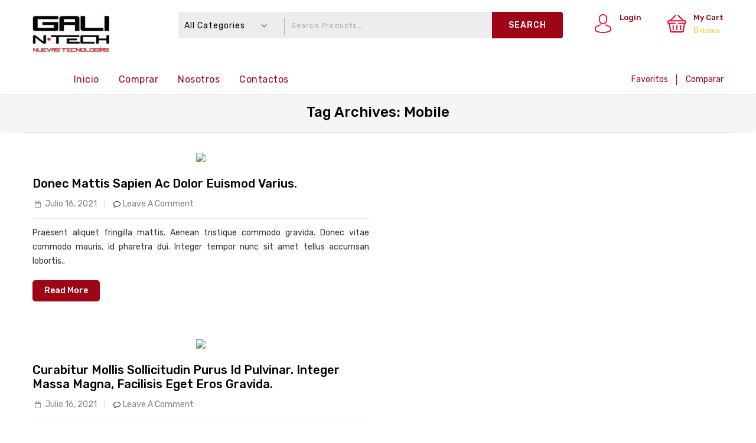

--- FILE ---
content_type: text/html; charset=UTF-8
request_url: https://www.gali.com.py/tag/mobile/
body_size: 28222
content:
<!-- Google tag (gtag.js)
<script async src="https://www.googletagmanager.com/gtag/js?id=UA-182871385-4"></script>
<script>
  window.dataLayer = window.dataLayer || [];
  function gtag(){dataLayer.push(arguments);}
  gtag('js', new Date());

  gtag('config', 'UA-182871385-4');
</script> -->
<!DOCTYPE html>
<html dir="ltr" lang="es-AR" prefix="og: https://ogp.me/ns#">

<head>
    <meta charset="UTF-8">     <meta name="viewport" content="width=device-width,user-scalable=no">
    <link rel="profile" href="https://gmpg.org/xfn/11" />
    <link rel="pingback" href="https://www.gali.com.py/xmlrpc.php">

    				<script>document.documentElement.className = document.documentElement.className + ' yes-js js_active js'</script>
			<title>Mobile - Gali n-Tech</title>

	<style>img:is([sizes="auto" i], [sizes^="auto," i]) { contain-intrinsic-size: 3000px 1500px }</style>
	
		<!-- All in One SEO 4.8.7 - aioseo.com -->
	<meta name="robots" content="max-image-preview:large" />
	<link rel="canonical" href="https://www.gali.com.py/tag/mobile/" />
	<meta name="generator" content="All in One SEO (AIOSEO) 4.8.7" />
		<script type="application/ld+json" class="aioseo-schema">
			{"@context":"https:\/\/schema.org","@graph":[{"@type":"BreadcrumbList","@id":"https:\/\/www.gali.com.py\/tag\/mobile\/#breadcrumblist","itemListElement":[{"@type":"ListItem","@id":"https:\/\/www.gali.com.py#listItem","position":1,"name":"Home","item":"https:\/\/www.gali.com.py","nextItem":{"@type":"ListItem","@id":"https:\/\/www.gali.com.py\/tag\/mobile\/#listItem","name":"Mobile"}},{"@type":"ListItem","@id":"https:\/\/www.gali.com.py\/tag\/mobile\/#listItem","position":2,"name":"Mobile","previousItem":{"@type":"ListItem","@id":"https:\/\/www.gali.com.py#listItem","name":"Home"}}]},{"@type":"CollectionPage","@id":"https:\/\/www.gali.com.py\/tag\/mobile\/#collectionpage","url":"https:\/\/www.gali.com.py\/tag\/mobile\/","name":"Mobile - Gali n-Tech","inLanguage":"es-AR","isPartOf":{"@id":"https:\/\/www.gali.com.py\/#website"},"breadcrumb":{"@id":"https:\/\/www.gali.com.py\/tag\/mobile\/#breadcrumblist"}},{"@type":"Organization","@id":"https:\/\/www.gali.com.py\/#organization","name":"woocommerce.fastrax.com.py","description":"Venta de productos inform\u00e1ticos, notebooks, impresoras, pc de mesa, tv Smart, monitores.","url":"https:\/\/www.gali.com.py\/"},{"@type":"WebSite","@id":"https:\/\/www.gali.com.py\/#website","url":"https:\/\/www.gali.com.py\/","name":"Gali n-Tech","description":"Venta de productos inform\u00e1ticos, notebooks, impresoras, pc de mesa, tv Smart, monitores.","inLanguage":"es-AR","publisher":{"@id":"https:\/\/www.gali.com.py\/#organization"}}]}
		</script>
		<!-- All in One SEO -->

<link rel='dns-prefetch' href='//fonts.googleapis.com' />
<link rel='dns-prefetch' href='//hcaptcha.com' />
<link href='https://fonts.gstatic.com' crossorigin rel='preconnect' />
<link rel="alternate" type="application/rss+xml" title="Gali n-Tech &raquo; Feed" href="https://www.gali.com.py/feed/" />
<link rel="alternate" type="application/rss+xml" title="Gali n-Tech &raquo; RSS de los comentarios" href="https://www.gali.com.py/comments/feed/" />
<link rel="alternate" type="application/rss+xml" title="Gali n-Tech &raquo; Mobile RSS de la etiqueta" href="https://www.gali.com.py/tag/mobile/feed/" />
		<!-- This site uses the Google Analytics by MonsterInsights plugin v9.7.0 - Using Analytics tracking - https://www.monsterinsights.com/ -->
							<script src="//www.googletagmanager.com/gtag/js?id=G-2XEDZJ62SX"  data-cfasync="false" data-wpfc-render="false" type="text/javascript" async></script>
			<script data-cfasync="false" data-wpfc-render="false" type="text/javascript">
				var mi_version = '9.7.0';
				var mi_track_user = true;
				var mi_no_track_reason = '';
								var MonsterInsightsDefaultLocations = {"page_location":"https:\/\/www.gali.com.py\/tag\/mobile\/"};
								if ( typeof MonsterInsightsPrivacyGuardFilter === 'function' ) {
					var MonsterInsightsLocations = (typeof MonsterInsightsExcludeQuery === 'object') ? MonsterInsightsPrivacyGuardFilter( MonsterInsightsExcludeQuery ) : MonsterInsightsPrivacyGuardFilter( MonsterInsightsDefaultLocations );
				} else {
					var MonsterInsightsLocations = (typeof MonsterInsightsExcludeQuery === 'object') ? MonsterInsightsExcludeQuery : MonsterInsightsDefaultLocations;
				}

								var disableStrs = [
										'ga-disable-G-2XEDZJ62SX',
									];

				/* Function to detect opted out users */
				function __gtagTrackerIsOptedOut() {
					for (var index = 0; index < disableStrs.length; index++) {
						if (document.cookie.indexOf(disableStrs[index] + '=true') > -1) {
							return true;
						}
					}

					return false;
				}

				/* Disable tracking if the opt-out cookie exists. */
				if (__gtagTrackerIsOptedOut()) {
					for (var index = 0; index < disableStrs.length; index++) {
						window[disableStrs[index]] = true;
					}
				}

				/* Opt-out function */
				function __gtagTrackerOptout() {
					for (var index = 0; index < disableStrs.length; index++) {
						document.cookie = disableStrs[index] + '=true; expires=Thu, 31 Dec 2099 23:59:59 UTC; path=/';
						window[disableStrs[index]] = true;
					}
				}

				if ('undefined' === typeof gaOptout) {
					function gaOptout() {
						__gtagTrackerOptout();
					}
				}
								window.dataLayer = window.dataLayer || [];

				window.MonsterInsightsDualTracker = {
					helpers: {},
					trackers: {},
				};
				if (mi_track_user) {
					function __gtagDataLayer() {
						dataLayer.push(arguments);
					}

					function __gtagTracker(type, name, parameters) {
						if (!parameters) {
							parameters = {};
						}

						if (parameters.send_to) {
							__gtagDataLayer.apply(null, arguments);
							return;
						}

						if (type === 'event') {
														parameters.send_to = monsterinsights_frontend.v4_id;
							var hookName = name;
							if (typeof parameters['event_category'] !== 'undefined') {
								hookName = parameters['event_category'] + ':' + name;
							}

							if (typeof MonsterInsightsDualTracker.trackers[hookName] !== 'undefined') {
								MonsterInsightsDualTracker.trackers[hookName](parameters);
							} else {
								__gtagDataLayer('event', name, parameters);
							}
							
						} else {
							__gtagDataLayer.apply(null, arguments);
						}
					}

					__gtagTracker('js', new Date());
					__gtagTracker('set', {
						'developer_id.dZGIzZG': true,
											});
					if ( MonsterInsightsLocations.page_location ) {
						__gtagTracker('set', MonsterInsightsLocations);
					}
										__gtagTracker('config', 'G-2XEDZJ62SX', {"forceSSL":"true","link_attribution":"true"} );
										window.gtag = __gtagTracker;										(function () {
						/* https://developers.google.com/analytics/devguides/collection/analyticsjs/ */
						/* ga and __gaTracker compatibility shim. */
						var noopfn = function () {
							return null;
						};
						var newtracker = function () {
							return new Tracker();
						};
						var Tracker = function () {
							return null;
						};
						var p = Tracker.prototype;
						p.get = noopfn;
						p.set = noopfn;
						p.send = function () {
							var args = Array.prototype.slice.call(arguments);
							args.unshift('send');
							__gaTracker.apply(null, args);
						};
						var __gaTracker = function () {
							var len = arguments.length;
							if (len === 0) {
								return;
							}
							var f = arguments[len - 1];
							if (typeof f !== 'object' || f === null || typeof f.hitCallback !== 'function') {
								if ('send' === arguments[0]) {
									var hitConverted, hitObject = false, action;
									if ('event' === arguments[1]) {
										if ('undefined' !== typeof arguments[3]) {
											hitObject = {
												'eventAction': arguments[3],
												'eventCategory': arguments[2],
												'eventLabel': arguments[4],
												'value': arguments[5] ? arguments[5] : 1,
											}
										}
									}
									if ('pageview' === arguments[1]) {
										if ('undefined' !== typeof arguments[2]) {
											hitObject = {
												'eventAction': 'page_view',
												'page_path': arguments[2],
											}
										}
									}
									if (typeof arguments[2] === 'object') {
										hitObject = arguments[2];
									}
									if (typeof arguments[5] === 'object') {
										Object.assign(hitObject, arguments[5]);
									}
									if ('undefined' !== typeof arguments[1].hitType) {
										hitObject = arguments[1];
										if ('pageview' === hitObject.hitType) {
											hitObject.eventAction = 'page_view';
										}
									}
									if (hitObject) {
										action = 'timing' === arguments[1].hitType ? 'timing_complete' : hitObject.eventAction;
										hitConverted = mapArgs(hitObject);
										__gtagTracker('event', action, hitConverted);
									}
								}
								return;
							}

							function mapArgs(args) {
								var arg, hit = {};
								var gaMap = {
									'eventCategory': 'event_category',
									'eventAction': 'event_action',
									'eventLabel': 'event_label',
									'eventValue': 'event_value',
									'nonInteraction': 'non_interaction',
									'timingCategory': 'event_category',
									'timingVar': 'name',
									'timingValue': 'value',
									'timingLabel': 'event_label',
									'page': 'page_path',
									'location': 'page_location',
									'title': 'page_title',
									'referrer' : 'page_referrer',
								};
								for (arg in args) {
																		if (!(!args.hasOwnProperty(arg) || !gaMap.hasOwnProperty(arg))) {
										hit[gaMap[arg]] = args[arg];
									} else {
										hit[arg] = args[arg];
									}
								}
								return hit;
							}

							try {
								f.hitCallback();
							} catch (ex) {
							}
						};
						__gaTracker.create = newtracker;
						__gaTracker.getByName = newtracker;
						__gaTracker.getAll = function () {
							return [];
						};
						__gaTracker.remove = noopfn;
						__gaTracker.loaded = true;
						window['__gaTracker'] = __gaTracker;
					})();
									} else {
										console.log("");
					(function () {
						function __gtagTracker() {
							return null;
						}

						window['__gtagTracker'] = __gtagTracker;
						window['gtag'] = __gtagTracker;
					})();
									}
			</script>
			
							<!-- / Google Analytics by MonsterInsights -->
		<link rel='stylesheet' id='font-awesome-css' href='https://www.gali.com.py/wp-content/plugins/products-compare-for-woocommerce/berocket/assets/css/font-awesome.min.css?ver=6.8.2' type='text/css' media='all' />
<style id='font-awesome-inline-css' type='text/css'>
[data-font="FontAwesome"]:before {font-family: 'FontAwesome' !important;content: attr(data-icon) !important;speak: none !important;font-weight: normal !important;font-variant: normal !important;text-transform: none !important;line-height: 1 !important;font-style: normal !important;-webkit-font-smoothing: antialiased !important;-moz-osx-font-smoothing: grayscale !important;}
</style>
<link rel='stylesheet' id='wntr-google-fonts-css' href='https://fonts.googleapis.com/css?family=Rubik%3A300%2C400%2C500%2C600%2C700&#038;ver=1.0.0#038;subset=latin%2Clatin-ext' type='text/css' media='all' />
<link rel='stylesheet' id='wntr-isotope-css' href='https://www.gali.com.py/wp-content/themes/Paybox/css/isotop-port.css?ver=6.8.2' type='text/css' media='all' />
<link rel='stylesheet' id='wntr-custom-css' href='https://www.gali.com.py/wp-content/themes/Paybox/css/webi/custom.css?ver=6.8.2' type='text/css' media='all' />
<link rel='stylesheet' id='owl-carousel-css' href='https://www.gali.com.py/wp-content/themes/Paybox/css/webi/owl.carousel.css?ver=6.8.2' type='text/css' media='all' />
<link rel='stylesheet' id='owl-transitions-css' href='https://www.gali.com.py/wp-content/themes/Paybox/css/webi/owl.transitions.css?ver=6.8.2' type='text/css' media='all' />
<link rel='stylesheet' id='shadowbox-css' href='https://www.gali.com.py/wp-content/themes/Paybox/css/webi/shadowbox.css?ver=6.8.2' type='text/css' media='all' />
<link rel='stylesheet' id='animate-min-css' href='https://www.gali.com.py/wp-content/themes/Paybox/css/webi/animate.min.css?ver=6.8.2' type='text/css' media='all' />
<link rel='stylesheet' id='wntr-shortcode-style-css' href='https://www.gali.com.py/wp-content/themes/Paybox/css/webi/shortcode_style.css?ver=6.8.2' type='text/css' media='all' />
<link rel='stylesheet' id='slick-theme-css' href='https://www.gali.com.py/wp-content/themes/Paybox/css/webi/slick-theme.css?ver=6.8.2' type='text/css' media='all' />
<link rel='stylesheet' id='slick-css' href='https://www.gali.com.py/wp-content/themes/Paybox/css/webi/slick.css?ver=6.8.2' type='text/css' media='all' />
<link rel='stylesheet' id='bootstrap-min-css' href='https://www.gali.com.py/wp-content/themes/Paybox/css/webi/bootstrap.min.css?ver=6.8.2' type='text/css' media='all' />
<link rel='stylesheet' id='wntr-woocommerce-css-css' href='https://www.gali.com.py/wp-content/themes/Paybox/css/webi/woocommerce.css?ver=6.8.2' type='text/css' media='all' />
<style id='wp-emoji-styles-inline-css' type='text/css'>

	img.wp-smiley, img.emoji {
		display: inline !important;
		border: none !important;
		box-shadow: none !important;
		height: 1em !important;
		width: 1em !important;
		margin: 0 0.07em !important;
		vertical-align: -0.1em !important;
		background: none !important;
		padding: 0 !important;
	}
</style>
<link rel='stylesheet' id='wp-block-library-css' href='https://www.gali.com.py/wp-includes/css/dist/block-library/style.min.css?ver=6.8.2' type='text/css' media='all' />
<style id='classic-theme-styles-inline-css' type='text/css'>
/*! This file is auto-generated */
.wp-block-button__link{color:#fff;background-color:#32373c;border-radius:9999px;box-shadow:none;text-decoration:none;padding:calc(.667em + 2px) calc(1.333em + 2px);font-size:1.125em}.wp-block-file__button{background:#32373c;color:#fff;text-decoration:none}
</style>
<link rel='stylesheet' id='jquery-selectBox-css' href='https://www.gali.com.py/wp-content/plugins/yith-woocommerce-wishlist/assets/css/jquery.selectBox.css?ver=1.2.0' type='text/css' media='all' />
<link rel='stylesheet' id='woocommerce_prettyPhoto_css-css' href='//www.gali.com.py/wp-content/plugins/woocommerce/assets/css/prettyPhoto.css?ver=3.1.6' type='text/css' media='all' />
<link rel='stylesheet' id='yith-wcwl-main-css' href='https://www.gali.com.py/wp-content/plugins/yith-woocommerce-wishlist/assets/css/style.css?ver=4.9.0' type='text/css' media='all' />
<style id='yith-wcwl-main-inline-css' type='text/css'>
 :root { --rounded-corners-radius: 16px; --add-to-cart-rounded-corners-radius: 16px; --color-headers-background: #F4F4F4; --feedback-duration: 3s } 
 :root { --rounded-corners-radius: 16px; --add-to-cart-rounded-corners-radius: 16px; --color-headers-background: #F4F4F4; --feedback-duration: 3s } 
</style>
<style id='global-styles-inline-css' type='text/css'>
:root{--wp--preset--aspect-ratio--square: 1;--wp--preset--aspect-ratio--4-3: 4/3;--wp--preset--aspect-ratio--3-4: 3/4;--wp--preset--aspect-ratio--3-2: 3/2;--wp--preset--aspect-ratio--2-3: 2/3;--wp--preset--aspect-ratio--16-9: 16/9;--wp--preset--aspect-ratio--9-16: 9/16;--wp--preset--color--black: #000000;--wp--preset--color--cyan-bluish-gray: #abb8c3;--wp--preset--color--white: #ffffff;--wp--preset--color--pale-pink: #f78da7;--wp--preset--color--vivid-red: #cf2e2e;--wp--preset--color--luminous-vivid-orange: #ff6900;--wp--preset--color--luminous-vivid-amber: #fcb900;--wp--preset--color--light-green-cyan: #7bdcb5;--wp--preset--color--vivid-green-cyan: #00d084;--wp--preset--color--pale-cyan-blue: #8ed1fc;--wp--preset--color--vivid-cyan-blue: #0693e3;--wp--preset--color--vivid-purple: #9b51e0;--wp--preset--gradient--vivid-cyan-blue-to-vivid-purple: linear-gradient(135deg,rgba(6,147,227,1) 0%,rgb(155,81,224) 100%);--wp--preset--gradient--light-green-cyan-to-vivid-green-cyan: linear-gradient(135deg,rgb(122,220,180) 0%,rgb(0,208,130) 100%);--wp--preset--gradient--luminous-vivid-amber-to-luminous-vivid-orange: linear-gradient(135deg,rgba(252,185,0,1) 0%,rgba(255,105,0,1) 100%);--wp--preset--gradient--luminous-vivid-orange-to-vivid-red: linear-gradient(135deg,rgba(255,105,0,1) 0%,rgb(207,46,46) 100%);--wp--preset--gradient--very-light-gray-to-cyan-bluish-gray: linear-gradient(135deg,rgb(238,238,238) 0%,rgb(169,184,195) 100%);--wp--preset--gradient--cool-to-warm-spectrum: linear-gradient(135deg,rgb(74,234,220) 0%,rgb(151,120,209) 20%,rgb(207,42,186) 40%,rgb(238,44,130) 60%,rgb(251,105,98) 80%,rgb(254,248,76) 100%);--wp--preset--gradient--blush-light-purple: linear-gradient(135deg,rgb(255,206,236) 0%,rgb(152,150,240) 100%);--wp--preset--gradient--blush-bordeaux: linear-gradient(135deg,rgb(254,205,165) 0%,rgb(254,45,45) 50%,rgb(107,0,62) 100%);--wp--preset--gradient--luminous-dusk: linear-gradient(135deg,rgb(255,203,112) 0%,rgb(199,81,192) 50%,rgb(65,88,208) 100%);--wp--preset--gradient--pale-ocean: linear-gradient(135deg,rgb(255,245,203) 0%,rgb(182,227,212) 50%,rgb(51,167,181) 100%);--wp--preset--gradient--electric-grass: linear-gradient(135deg,rgb(202,248,128) 0%,rgb(113,206,126) 100%);--wp--preset--gradient--midnight: linear-gradient(135deg,rgb(2,3,129) 0%,rgb(40,116,252) 100%);--wp--preset--font-size--small: 13px;--wp--preset--font-size--medium: 20px;--wp--preset--font-size--large: 36px;--wp--preset--font-size--x-large: 42px;--wp--preset--spacing--20: 0.44rem;--wp--preset--spacing--30: 0.67rem;--wp--preset--spacing--40: 1rem;--wp--preset--spacing--50: 1.5rem;--wp--preset--spacing--60: 2.25rem;--wp--preset--spacing--70: 3.38rem;--wp--preset--spacing--80: 5.06rem;--wp--preset--shadow--natural: 6px 6px 9px rgba(0, 0, 0, 0.2);--wp--preset--shadow--deep: 12px 12px 50px rgba(0, 0, 0, 0.4);--wp--preset--shadow--sharp: 6px 6px 0px rgba(0, 0, 0, 0.2);--wp--preset--shadow--outlined: 6px 6px 0px -3px rgba(255, 255, 255, 1), 6px 6px rgba(0, 0, 0, 1);--wp--preset--shadow--crisp: 6px 6px 0px rgba(0, 0, 0, 1);}:where(.is-layout-flex){gap: 0.5em;}:where(.is-layout-grid){gap: 0.5em;}body .is-layout-flex{display: flex;}.is-layout-flex{flex-wrap: wrap;align-items: center;}.is-layout-flex > :is(*, div){margin: 0;}body .is-layout-grid{display: grid;}.is-layout-grid > :is(*, div){margin: 0;}:where(.wp-block-columns.is-layout-flex){gap: 2em;}:where(.wp-block-columns.is-layout-grid){gap: 2em;}:where(.wp-block-post-template.is-layout-flex){gap: 1.25em;}:where(.wp-block-post-template.is-layout-grid){gap: 1.25em;}.has-black-color{color: var(--wp--preset--color--black) !important;}.has-cyan-bluish-gray-color{color: var(--wp--preset--color--cyan-bluish-gray) !important;}.has-white-color{color: var(--wp--preset--color--white) !important;}.has-pale-pink-color{color: var(--wp--preset--color--pale-pink) !important;}.has-vivid-red-color{color: var(--wp--preset--color--vivid-red) !important;}.has-luminous-vivid-orange-color{color: var(--wp--preset--color--luminous-vivid-orange) !important;}.has-luminous-vivid-amber-color{color: var(--wp--preset--color--luminous-vivid-amber) !important;}.has-light-green-cyan-color{color: var(--wp--preset--color--light-green-cyan) !important;}.has-vivid-green-cyan-color{color: var(--wp--preset--color--vivid-green-cyan) !important;}.has-pale-cyan-blue-color{color: var(--wp--preset--color--pale-cyan-blue) !important;}.has-vivid-cyan-blue-color{color: var(--wp--preset--color--vivid-cyan-blue) !important;}.has-vivid-purple-color{color: var(--wp--preset--color--vivid-purple) !important;}.has-black-background-color{background-color: var(--wp--preset--color--black) !important;}.has-cyan-bluish-gray-background-color{background-color: var(--wp--preset--color--cyan-bluish-gray) !important;}.has-white-background-color{background-color: var(--wp--preset--color--white) !important;}.has-pale-pink-background-color{background-color: var(--wp--preset--color--pale-pink) !important;}.has-vivid-red-background-color{background-color: var(--wp--preset--color--vivid-red) !important;}.has-luminous-vivid-orange-background-color{background-color: var(--wp--preset--color--luminous-vivid-orange) !important;}.has-luminous-vivid-amber-background-color{background-color: var(--wp--preset--color--luminous-vivid-amber) !important;}.has-light-green-cyan-background-color{background-color: var(--wp--preset--color--light-green-cyan) !important;}.has-vivid-green-cyan-background-color{background-color: var(--wp--preset--color--vivid-green-cyan) !important;}.has-pale-cyan-blue-background-color{background-color: var(--wp--preset--color--pale-cyan-blue) !important;}.has-vivid-cyan-blue-background-color{background-color: var(--wp--preset--color--vivid-cyan-blue) !important;}.has-vivid-purple-background-color{background-color: var(--wp--preset--color--vivid-purple) !important;}.has-black-border-color{border-color: var(--wp--preset--color--black) !important;}.has-cyan-bluish-gray-border-color{border-color: var(--wp--preset--color--cyan-bluish-gray) !important;}.has-white-border-color{border-color: var(--wp--preset--color--white) !important;}.has-pale-pink-border-color{border-color: var(--wp--preset--color--pale-pink) !important;}.has-vivid-red-border-color{border-color: var(--wp--preset--color--vivid-red) !important;}.has-luminous-vivid-orange-border-color{border-color: var(--wp--preset--color--luminous-vivid-orange) !important;}.has-luminous-vivid-amber-border-color{border-color: var(--wp--preset--color--luminous-vivid-amber) !important;}.has-light-green-cyan-border-color{border-color: var(--wp--preset--color--light-green-cyan) !important;}.has-vivid-green-cyan-border-color{border-color: var(--wp--preset--color--vivid-green-cyan) !important;}.has-pale-cyan-blue-border-color{border-color: var(--wp--preset--color--pale-cyan-blue) !important;}.has-vivid-cyan-blue-border-color{border-color: var(--wp--preset--color--vivid-cyan-blue) !important;}.has-vivid-purple-border-color{border-color: var(--wp--preset--color--vivid-purple) !important;}.has-vivid-cyan-blue-to-vivid-purple-gradient-background{background: var(--wp--preset--gradient--vivid-cyan-blue-to-vivid-purple) !important;}.has-light-green-cyan-to-vivid-green-cyan-gradient-background{background: var(--wp--preset--gradient--light-green-cyan-to-vivid-green-cyan) !important;}.has-luminous-vivid-amber-to-luminous-vivid-orange-gradient-background{background: var(--wp--preset--gradient--luminous-vivid-amber-to-luminous-vivid-orange) !important;}.has-luminous-vivid-orange-to-vivid-red-gradient-background{background: var(--wp--preset--gradient--luminous-vivid-orange-to-vivid-red) !important;}.has-very-light-gray-to-cyan-bluish-gray-gradient-background{background: var(--wp--preset--gradient--very-light-gray-to-cyan-bluish-gray) !important;}.has-cool-to-warm-spectrum-gradient-background{background: var(--wp--preset--gradient--cool-to-warm-spectrum) !important;}.has-blush-light-purple-gradient-background{background: var(--wp--preset--gradient--blush-light-purple) !important;}.has-blush-bordeaux-gradient-background{background: var(--wp--preset--gradient--blush-bordeaux) !important;}.has-luminous-dusk-gradient-background{background: var(--wp--preset--gradient--luminous-dusk) !important;}.has-pale-ocean-gradient-background{background: var(--wp--preset--gradient--pale-ocean) !important;}.has-electric-grass-gradient-background{background: var(--wp--preset--gradient--electric-grass) !important;}.has-midnight-gradient-background{background: var(--wp--preset--gradient--midnight) !important;}.has-small-font-size{font-size: var(--wp--preset--font-size--small) !important;}.has-medium-font-size{font-size: var(--wp--preset--font-size--medium) !important;}.has-large-font-size{font-size: var(--wp--preset--font-size--large) !important;}.has-x-large-font-size{font-size: var(--wp--preset--font-size--x-large) !important;}
:where(.wp-block-post-template.is-layout-flex){gap: 1.25em;}:where(.wp-block-post-template.is-layout-grid){gap: 1.25em;}
:where(.wp-block-columns.is-layout-flex){gap: 2em;}:where(.wp-block-columns.is-layout-grid){gap: 2em;}
:root :where(.wp-block-pullquote){font-size: 1.5em;line-height: 1.6;}
</style>
<link rel='stylesheet' id='wpmm-frontend-css' href='https://www.gali.com.py/wp-content/plugins/ap-mega-menu/css/style.css?ver=6.8.2' type='text/css' media='all' />
<link rel='stylesheet' id='wpmm-responsive-stylesheet-css' href='https://www.gali.com.py/wp-content/plugins/ap-mega-menu/css/responsive.css?ver=6.8.2' type='text/css' media='all' />
<link rel='stylesheet' id='wpmm-animate-css-css' href='https://www.gali.com.py/wp-content/plugins/ap-mega-menu/css/animate.css?ver=ap-mega-menu' type='text/css' media='all' />
<link rel='stylesheet' id='wpmm-frontwalker-stylesheet-css' href='https://www.gali.com.py/wp-content/plugins/ap-mega-menu/css/frontend_walker.css?ver=ap-mega-menu' type='text/css' media='all' />
<link rel='stylesheet' id='wpmm-google-fonts-style-css' href='//fonts.googleapis.com/css?family=Open+Sans%3A400%2C300%2C300italic%2C400italic%2C600%2C600italic%2C700&#038;ver=6.8.2' type='text/css' media='all' />
<link rel='stylesheet' id='wpmegamenu-fontawesome-css' href='https://www.gali.com.py/wp-content/plugins/ap-mega-menu/css/wpmm-icons/font-awesome/font-awesome.min.css?ver=ap-mega-menu' type='text/css' media='all' />
<link rel='stylesheet' id='wpmegamenu-genericons-css' href='https://www.gali.com.py/wp-content/plugins/ap-mega-menu/css/wpmm-icons/genericons.css?ver=ap-mega-menu' type='text/css' media='all' />
<link rel='stylesheet' id='dashicons-css' href='https://www.gali.com.py/wp-includes/css/dashicons.min.css?ver=6.8.2' type='text/css' media='all' />
<style id='dashicons-inline-css' type='text/css'>
[data-font="Dashicons"]:before {font-family: 'Dashicons' !important;content: attr(data-icon) !important;speak: none !important;font-weight: normal !important;font-variant: normal !important;text-transform: none !important;line-height: 1 !important;font-style: normal !important;-webkit-font-smoothing: antialiased !important;-moz-osx-font-smoothing: grayscale !important;}
</style>
<link rel='stylesheet' id='contact-form-7-css' href='https://www.gali.com.py/wp-content/plugins/contact-form-7/includes/css/styles.css?ver=6.1.1' type='text/css' media='all' />
<style id='woocommerce-inline-inline-css' type='text/css'>
.woocommerce form .form-row .required { visibility: visible; }
</style>
<link rel='stylesheet' id='yith-quick-view-css' href='https://www.gali.com.py/wp-content/plugins/yith-woocommerce-quick-view/assets/css/yith-quick-view.css?ver=2.7.1' type='text/css' media='all' />
<style id='yith-quick-view-inline-css' type='text/css'>

				#yith-quick-view-modal .yith-quick-view-overlay{background:rgba( 0, 0, 0, 0.8)}
				#yith-quick-view-modal .yith-wcqv-main{background:#ffffff;}
				#yith-quick-view-close{color:#cdcdcd;}
				#yith-quick-view-close:hover{color:#ff0000;}
</style>
<link rel='stylesheet' id='brands-styles-css' href='https://www.gali.com.py/wp-content/plugins/woocommerce/assets/css/brands.css?ver=10.1.2' type='text/css' media='all' />
<link rel='stylesheet' id='wntr-fonts-css' href='//fonts.googleapis.com/css?family=Source+Sans+Pro%3A300%2C400%2C700%2C300italic%2C400italic%2C700italic%7CRubik%3A400%2C500%2C600%2C700%2C800&#038;subset=latin%2Clatin-ext' type='text/css' media='all' />
<link rel='stylesheet' id='wntr-style-css' href='https://www.gali.com.py/wp-content/themes/Paybox/style.css?ver=1.0' type='text/css' media='all' />
<link rel='stylesheet' id='berocket_compare_products_style-css' href='https://www.gali.com.py/wp-content/plugins/products-compare-for-woocommerce/css/products_compare.css?ver=3.6.2' type='text/css' media='all' />
<link rel='stylesheet' id='wt-owlcarousel-css' href='https://www.gali.com.py/wp-content/plugins/winter-addon/assets/css/owlcarousel/owl.carousel.min.css?ver=6.8.2' type='text/css' media='all' />
<link rel='stylesheet' id='wt-elementor-style-css' href='https://www.gali.com.py/wp-content/plugins/winter-addon/assets/css/winter-style.css?ver=6.8.2' type='text/css' media='all' />
<link rel="preload" as="style" href="https://fonts.googleapis.com/css?family=Rubik&#038;display=swap&#038;ver=1684419718" /><link rel="stylesheet" href="https://fonts.googleapis.com/css?family=Rubik&#038;display=swap&#038;ver=1684419718" media="print" onload="this.media='all'"><noscript><link rel="stylesheet" href="https://fonts.googleapis.com/css?family=Rubik&#038;display=swap&#038;ver=1684419718" /></noscript><script type="text/javascript" src="https://www.gali.com.py/wp-includes/js/jquery/jquery.min.js?ver=3.7.1" id="jquery-core-js"></script>
<script type="text/javascript" src="https://www.gali.com.py/wp-includes/js/jquery/jquery-migrate.min.js?ver=3.4.1" id="jquery-migrate-js"></script>
<script type="text/javascript" src="https://www.gali.com.py/wp-content/plugins/google-analytics-for-wordpress/assets/js/frontend-gtag.min.js?ver=9.7.0" id="monsterinsights-frontend-script-js" async="async" data-wp-strategy="async"></script>
<script data-cfasync="false" data-wpfc-render="false" type="text/javascript" id='monsterinsights-frontend-script-js-extra'>/* <![CDATA[ */
var monsterinsights_frontend = {"js_events_tracking":"true","download_extensions":"doc,pdf,ppt,zip,xls,docx,pptx,xlsx","inbound_paths":"[{\"path\":\"\\\/go\\\/\",\"label\":\"affiliate\"},{\"path\":\"\\\/recommend\\\/\",\"label\":\"affiliate\"}]","home_url":"https:\/\/www.gali.com.py","hash_tracking":"false","v4_id":"G-2XEDZJ62SX"};/* ]]> */
</script>
<script type="text/javascript" id="wp_megamenu-frontend_scripts-js-extra">
/* <![CDATA[ */
var wp_megamenu_params = {"wpmm_mobile_toggle_option":"toggle_accordion","wpmm_event_behavior":"click_submenu","wpmm_ajaxurl":"https:\/\/www.gali.com.py\/wp-admin\/admin-ajax.php","wpmm_ajax_nonce":"1790e85593","check_woocommerce_enabled":"true","wpmm_mlabel_animation_type":"none","wpmm_animation_delay":"","wpmm_animation_duration":"","wpmm_animation_iteration_count":"1","enable_mobile":"1"};
/* ]]> */
</script>
<script type="text/javascript" src="https://www.gali.com.py/wp-content/plugins/ap-mega-menu/js/frontend.js?ver=ap-mega-menu" id="wp_megamenu-frontend_scripts-js"></script>
<script type="text/javascript" src="https://www.gali.com.py/wp-content/plugins/plugin_bancard/includes/js/bancard.js?ver=6.8.2" id="bancard-js"></script>
<script type="text/javascript" src="https://www.gali.com.py/wp-content/plugins/woocommerce/assets/js/jquery-blockui/jquery.blockUI.min.js?ver=2.7.0-wc.10.1.2" id="jquery-blockui-js" defer="defer" data-wp-strategy="defer"></script>
<script type="text/javascript" id="wc-add-to-cart-js-extra">
/* <![CDATA[ */
var wc_add_to_cart_params = {"ajax_url":"\/wp-admin\/admin-ajax.php","wc_ajax_url":"\/?wc-ajax=%%endpoint%%","i18n_view_cart":"Ver carrito","cart_url":"https:\/\/www.gali.com.py\/cart-2\/","is_cart":"","cart_redirect_after_add":"no"};
/* ]]> */
</script>
<script type="text/javascript" src="https://www.gali.com.py/wp-content/plugins/woocommerce/assets/js/frontend/add-to-cart.min.js?ver=10.1.2" id="wc-add-to-cart-js" defer="defer" data-wp-strategy="defer"></script>
<script type="text/javascript" src="https://www.gali.com.py/wp-content/plugins/woocommerce/assets/js/js-cookie/js.cookie.min.js?ver=2.1.4-wc.10.1.2" id="js-cookie-js" defer="defer" data-wp-strategy="defer"></script>
<script type="text/javascript" id="woocommerce-js-extra">
/* <![CDATA[ */
var woocommerce_params = {"ajax_url":"\/wp-admin\/admin-ajax.php","wc_ajax_url":"\/?wc-ajax=%%endpoint%%","i18n_password_show":"Mostrar contrase\u00f1a","i18n_password_hide":"Ocultar contrase\u00f1a"};
/* ]]> */
</script>
<script type="text/javascript" src="https://www.gali.com.py/wp-content/plugins/woocommerce/assets/js/frontend/woocommerce.min.js?ver=10.1.2" id="woocommerce-js" defer="defer" data-wp-strategy="defer"></script>
<script type="text/javascript" src="https://www.gali.com.py/wp-content/themes/Paybox/js/winter/jquery.jqtransform.js?ver=6.8.2" id="jqtransform-js"></script>
<script type="text/javascript" src="https://www.gali.com.py/wp-content/themes/Paybox/js/winter/jquery.jqtransform.script.js?ver=6.8.2" id="jqtransform-script-js"></script>
<script type="text/javascript" src="https://www.gali.com.py/wp-content/themes/Paybox/js/winter/jquery.custom.min.js?ver=6.8.2" id="wntr-custom-script-js"></script>
<script type="text/javascript" src="https://www.gali.com.py/wp-content/themes/Paybox/js/jquery.isotope.min.js?ver=6.8.2" id="isotope-js"></script>
<script type="text/javascript" src="https://www.gali.com.py/wp-content/themes/Paybox/js/winter/custom.min.js?ver=6.8.2" id="custom-min-js"></script>
<script type="text/javascript" src="https://www.gali.com.py/wp-content/themes/Paybox/js/winter/jquery.easypiechart.min.js?ver=6.8.2" id="easypiechart-js"></script>
<script type="text/javascript" src="https://www.gali.com.py/wp-content/themes/Paybox/js/winter/owl.carousel.min.js?ver=6.8.2" id="owlcarousel-js"></script>
<script type="text/javascript" src="https://www.gali.com.py/wp-content/themes/Paybox/js/winter/jquery.formalize.min.js?ver=6.8.2" id="formalize-js"></script>
<script type="text/javascript" src="https://www.gali.com.py/wp-content/themes/Paybox/js/winter/respond.min.js?ver=6.8.2" id="respond-js"></script>
<script type="text/javascript" src="https://www.gali.com.py/wp-content/themes/Paybox/js/winter/jquery.validate.js?ver=6.8.2" id="validate-js"></script>
<script type="text/javascript" src="https://www.gali.com.py/wp-content/themes/Paybox/js/winter/shadowbox.js?ver=6.8.2" id="shadowbox-js"></script>
<script type="text/javascript" src="https://www.gali.com.py/wp-content/themes/Paybox/js/winter/waypoints.min.js?ver=6.8.2" id="waypoints-js"></script>
<script type="text/javascript" src="https://www.gali.com.py/wp-content/themes/Paybox/js/winter/jquery.megamenu.js?ver=6.8.2" id="megamenu-js"></script>
<script type="text/javascript" src="https://www.gali.com.py/wp-content/themes/Paybox/js/winter/easyResponsiveTabs.js?ver=6.8.2" id="easyResponsiveTabs-js"></script>
<script type="text/javascript" src="https://www.gali.com.py/wp-content/themes/Paybox/js/winter/jquery.treeview.js?ver=6.8.2" id="jtree-min-js"></script>
<script type="text/javascript" src="https://www.gali.com.py/wp-content/themes/Paybox/js/winter/jquery.jscroll.min.js?ver=6.8.2" id="scroll-min-js"></script>
<script type="text/javascript" src="https://www.gali.com.py/wp-content/themes/Paybox/js/winter/countUp.js?ver=6.8.2" id="countUp-js"></script>
<script type="text/javascript" src="https://www.gali.com.py/wp-content/themes/Paybox/js/winter/doubletaptogo.js?ver=6.8.2" id="doubletaptogo-js"></script>
<script type="text/javascript" src="https://www.gali.com.py/wp-content/themes/Paybox/js/winter/slick.min.js?ver=6.8.2" id="slick-js"></script>
<script type="text/javascript" src="https://www.gali.com.py/wp-content/themes/Paybox/js/winter/bootstrap.min.js?ver=6.8.2" id="bootstrap-min-js"></script>
<script type="text/javascript" src="https://www.gali.com.py/wp-content/themes/Paybox/js/winter/custom.js?ver=6.8.2" id="wntr-custom-js"></script>
<script type="text/javascript" src="https://www.gali.com.py/wp-content/plugins/products-compare-for-woocommerce/js/jquery.cookie.js?ver=3.6.2" id="berocket_jquery_cookie-js"></script>
<script type="text/javascript" id="berocket_compare_products_script-js-extra">
/* <![CDATA[ */
var the_compare_products_data = {"ajax_url":"https:\/\/www.gali.com.py\/wp-admin\/admin-ajax.php","user_func":{"before_load":"","after_load":"","before_remove":"","after_remove":"","custom_css":""},"home_url":"https:\/\/www.gali.com.py","hide_same":"Hide attributes with same values","show_same":"Show attributes with same values","hide_same_default":"","compare_selector":"#br_popup_1","toppadding":"0","is_compare_page":""};
/* ]]> */
</script>
<script type="text/javascript" src="https://www.gali.com.py/wp-content/plugins/products-compare-for-woocommerce/js/products_compare.js?ver=3.6.2" id="berocket_compare_products_script-js"></script>
<script type="text/javascript" src="https://www.gali.com.py/wp-content/plugins/products-compare-for-woocommerce/js/jquery.mousewheel.min.js?ver=3.6.2" id="jquery-mousewheel-js"></script>
<link rel="https://api.w.org/" href="https://www.gali.com.py/wp-json/" /><link rel="alternate" title="JSON" type="application/json" href="https://www.gali.com.py/wp-json/wp/v2/tags/20" /><link rel="EditURI" type="application/rsd+xml" title="RSD" href="https://www.gali.com.py/xmlrpc.php?rsd" />
<meta name="generator" content="WordPress 6.8.2" />
<meta name="generator" content="WooCommerce 10.1.2" />
<meta name="generator" content="Redux 4.5.7" /><style type='text/css'>                .wp-megamenu-main-wrapper .wpmm-mega-menu-icon{
                font-size: 13px;
                }
                </style><style>.br_new_compare_block .br_left_table {background-color: #ffffff!important;}.br_new_compare_block .br_main_top table {background-color: #ffffff!important;}div.br_new_compare_block.br_full_size_popup {background-color: #ffffff!important;}
            div.br_new_compare .br_right_table tr td,
            div.br_new_compare .br_right_table tr th,
            div.br_new_compare .br_left_table,
            div.br_new_compare_block .br_top_table table th,
            div.br_new_compare_block .br_top_table table td {width: 200px!important;min-width: 200px!important;max-width: 200px!important;}
            div.br_new_compare div.br_right_table,
            div.br_top_table div.br_main_top,
            div.br_top_table div.br_opacity_top{margin-left: 200px!important;}div.br_new_compare_block .br_top_table .br_show_compare_dif {max-width: 200px!important;}div.br_new_compare_block .br_show_compare_dif {bottom: 0px!important;}div.br_new_compare_block .br_show_compare_dif:hover {}div.br_new_compare_block .br_remove_all_compare {bottom: 0px!important;}div.br_new_compare_block .br_remove_all_compare:hover {}.br_new_compare_block .br_new_compare img {width: px!important;}.br_new_compare_block {margin-top: px!important;margin-bottom: px!important;margin-left: px!important;margin-right: px!important;}div.br_new_compare_block.br_full_size_popup {top: px!important;bottom: px!important;left: px!important;right: px!important;}div.br_new_compare_black_popup {background-color: #000000!important;opacity: 0.5!important;}.br_full_size_close a {font-size: 34px!important;top: 0px!important;right: 0px!important;color: #!important;}.br_new_compare_block .br_same_attr {background-color: #!important;}</style><style>.berocket_compare_widget_start .berocket_compare_widget .berocket_open_compare ,.berocket_compare_widget_toolbar .berocket_compare_widget .berocket_open_compare {border-color: #999999;border-width: 0px;border-radius: 0px;font-size: 16px;color: #333333;background-color: #9999ff;}.berocket_compare_widget_start .berocket_show_compare_toolbar {border-color: #999999;border-width: 0px;border-radius: 0px;font-size: 16px;color: #333333;background-color: #9999ff;}.br_compare_button {background-color: #!important;color: #!important;}.button.br_compare_button:hover {background-color: #!important;color: #!important;}.br_compare_added {background-color: #!important;color: #!important;}</style>
<!-- This website runs the Product Feed PRO for WooCommerce by AdTribes.io plugin - version woocommercesea_option_installed_version -->
<style>
.h-captcha{position:relative;display:block;margin-bottom:2rem;padding:0;clear:both}.h-captcha[data-size="normal"]{width:303px;height:78px}.h-captcha[data-size="compact"]{width:164px;height:144px}.h-captcha[data-size="invisible"]{display:none}.h-captcha::before{content:'';display:block;position:absolute;top:0;left:0;background:url(https://www.gali.com.py/wp-content/plugins/hcaptcha-for-forms-and-more/assets/images/hcaptcha-div-logo.svg) no-repeat;border:1px solid #fff0;border-radius:4px}.h-captcha[data-size="normal"]::before{width:300px;height:74px;background-position:94% 28%}.h-captcha[data-size="compact"]::before{width:156px;height:136px;background-position:50% 79%}.h-captcha[data-theme="light"]::before,body.is-light-theme .h-captcha[data-theme="auto"]::before,.h-captcha[data-theme="auto"]::before{background-color:#fafafa;border:1px solid #e0e0e0}.h-captcha[data-theme="dark"]::before,body.is-dark-theme .h-captcha[data-theme="auto"]::before,html.wp-dark-mode-active .h-captcha[data-theme="auto"]::before,html.drdt-dark-mode .h-captcha[data-theme="auto"]::before{background-image:url(https://www.gali.com.py/wp-content/plugins/hcaptcha-for-forms-and-more/assets/images/hcaptcha-div-logo-white.svg);background-repeat:no-repeat;background-color:#333;border:1px solid #f5f5f5}@media (prefers-color-scheme:dark){.h-captcha[data-theme="auto"]::before{background-image:url(https://www.gali.com.py/wp-content/plugins/hcaptcha-for-forms-and-more/assets/images/hcaptcha-div-logo-white.svg);background-repeat:no-repeat;background-color:#333;border:1px solid #f5f5f5}}.h-captcha[data-theme="custom"]::before{background-color:initial}.h-captcha[data-size="invisible"]::before{display:none}.h-captcha iframe{position:relative}div[style*="z-index: 2147483647"] div[style*="border-width: 11px"][style*="position: absolute"][style*="pointer-events: none"]{border-style:none}
</style>
<meta name="generator" content="/home/galifx/public_html/wp-content/themes/Paybox/style.css - " /><link rel="shortcut icon" type="image/png" href="" /><style type="text/css">
	/**/
		.home_service .service-list:hover .icon-image{
			border-color:#9e0618;
		}
		.slick-slider .slick-next:hover, .slick-slider .slick-prev:hover{
			background-color: #9e0618;
			border-color:#9e0618;
		}
		.home_banner_3.cms-banner-item.style-1 .link-text,.home_banner_4.cms-banner-item.style-1 .link-text{
			background-color: #9e0618;
		}
		.cat-outer-block:hover .cat-img-block{
			border-color:#9e0618;			
		}
		.follow-us a:hover{
			background-color: #9e0618;			
		}
		.site-info,.site-footer .site-info a{
			color: #9e0618;
		}
		.woocommerce ul.products li.product .yith-wcwl-wishlistexistsbrowse a:hover{
			border-color:#9e0618 !important;
		}
		.shopping_cart:hover li svg,.topbar-link:hover li svg{
			fill: #9e0618;
		}
		.flex-control-paging li a.flex-active{
			background-color: #9e0618 !important;
		}
		.contact-block:hover li svg{
			fill: #9e0618;
		}
		.excerpt .read-more-link {
			background-color: #9e0618;
		}
		#secondary .widget-title{
			border-color: #9e0618;
		}
		.primary-sidebar .widget.widgets-follow-us ul li a:hover{
			background-color: #9e0618;
		}


	/**/
	
	.service-list:hover .icon-image{
		border: none;
	}
	.owl-carousel .owl-nav svg:hover , .slick-slider button svg:hover{
		fill: #9e0618;
	}
	.mc4wp-form-fields p input[type="submit"] , .slider_btn{
		background-color: #9e0618 ; 
	}
	.bnr_text .winter_link a{
		border: 1px solid #9e0618;
		color:#9e0618;
	}
	.home_bnr_3 .style-1.cms-banner-item .text2 , /*.cat-outer-block:hover a  ,*/ .testimonial-title a , .countbox strong  ,.mc4wp-form-fields p input[type="submit"] ,/* .follow-us a:hover i ,*/ .filter-item:hover .tab-title{
		color:#9e0618;
	}
	.home_bnr_3 .style-1 .static-wrapper .text-button , .home_bnrs .cms-banner-item.style-1 .link-text , /*.topbar-link li.top-svg,*/ /*.contact-block li:first-child,*/ /*.shopping_cart li:first-child, */.header-search .header-toggle li {
		background-color:#9e0618 ; 
	}
	.home_bnr_3 .style-1 .static-wrapper .text-button:hover , .mc4wp-form-fields p input[type="submit"]:hover , .slider_btn:hover , .home_bnrs .cms-banner-item.style-1 .link-text:hover  ,
	/*.topbar-link li.top-svg:hover,*//* .shopping_cart li:first-child:hover*/{
		background-color:#000000 ;
	}
	.home_bnr_3 .cms-banner-item.style-1 .link-text , .slider_btn , .full_bnr .winter_link a , .full_bnr .winter_link a:hover , .home_bnrs .cms-banner-item.style-1 .link-text{
		color :#ffffff ;
	}
	.home_bnr_3 .cms-banner-item.style-1 .link-text , .home_bnrs .cms-banner-item.style-1 .link-text:hover ,.mc4wp-form-fields p input[type="submit"]:hover , .slider_btn:hover{
		color: #ffffff;
	}
	.box-category , .winter_title h2::before , .bnr_text .winter_link a:hover {
		background-color:#9e0618; 
	}
	
	.product-tab-filter li.filter-item .tab-title::before , .header-cart .cart-contents span.quanitity , .woocommerce span.onsale, .woocommerce-page span.onsale{
		background:#9e0618; 
	}
	.testimonial-carousel .owl-dots .active span , .address-container .icon::after{
		background-color: #9e0618; 
	}
	.owl-theme .owl-buttons div:hover, .products .slick-prev:hover::before, .products .slick-next:hover::before, .product_list_widget .slick-prev:hover::before, .product_list_widget .slick-next:hover::before{
		color: #000;
	}
	.slick-next:focus, .slick-next:hover, .slick-prev:focus, .slick-prev:hover , .owl-carousel .owl-nav button:hover{
		background-color: #fdc222; 
	}
	
	.site-footer a:hover, a:hover ,.woocommerce .woocommerce-breadcrumb span a:hover, .woocommerce-page .woocommerce-breadcrumb span a:hover, .breadcrumbs a:hover,.blog-posts-content .post-title a:hover,.entry-header .entry-title a:hover,
	.custom-testimonial .style-1 .testimonial-title a:hover,.brands li:hover h3.title, .brands li:hover mark.count,
	.cat_img_block:hover .category,.service-block a:hover,.category_link .link-text,.primary-sidebar li.current-cat a,.woocommerce-loop-category__title:hover,.woocommerce-loop-category__title:hover mark,.woocommerce-MyAccount-navigation ul li.is-active a,.woocommerce-MyAccount-navigation ul li a:hover ,.home-featured-carousel .product_title a:hover ,.cms-banner-item.style-1 .link-text:hover ,.woocommerce a.button.br_compare_button:hover , .woocommerce .entry-summary .yith-wcwl-add-to-wishlist a.add_to_wishlist:hover , .woocommerce .entry-summary .br_compare_button:hover::before, .woocommerce .entry-summary .yith-wcwl-add-to-wishlist .add_to_wishlist:hover::before , .woocommerce-tabs ul.tabs li a:hover , .excerpt .read-more-link , .primary-sidebar .widget ul li.recentcomments,.widget_wpmegamenu_widget .wpmm-sub-menu-wrapper.wpmm-menu1 ul li:hover a span.wpmm-mega-menu-href-title ,
	.meta-inner:hover a ,
	.owl-theme .owl-buttons div:hover::before , .staff-page .staff-social .icon .fa , 
	.primary-sidebar .product-title:hover , .meta-inner:hover .fa  , 
	.cms-banner-item.style-1 .link-text  , .treaco-blog .btm-catagory a:hover , .treaco-blog .btm-catagory a:hover , .relatd-post .related-post-title a:hover , .treaco-blog-details .blog-title a:hover , .treaco-blog-details .post-cate a:hover
	{
		color:#9e0618;
	}
	.woocommerce-tabs ul.tabs li a::after {
		background-color :#9e0618;
		color :#9e0618;
	}
	.product-with-tab .product-tab-filter ul li.active {
		color :#9e0618;
	}

	.woocommerce-tabs ul.tabs li.active a{
		color :#9e0618;
	}
	
	.links .icon, .gallery-zoom .icon, .gallery-redirect .icon, .blog-posts-content .block_hover .icon ,.wpcf7 form.invalid .wpcf7-response-output, .wpcf7 form.unaccepted .wpcf7-response-output{
		border-color :#9e0618;
	}
	.woocommerce ul.products .slick-slide li .container-inner:hover .product-name , .woocommerce ul.products li.product .product-name:hover, .woocommerce-page ul.products li.product .product-name:hover , .main-content .wp-megamenu-main-wrapper.wpmm-ctheme-wrapper.wpmega-default-theme ul.wpmm-mega-wrapper > li > a:hover , .wpmm_megamenu .wp-megamenu-main-wrapper.wpmm-ctheme-wrapper.wpmega-default-theme ul ul li a:hover, .wpmm_megamenu .wp-megamenu-main-wrapper.wpmm-ctheme-wrapper.wpmega-default-theme ul ul li a:focus , .service-list:hover .dark-service-title , .owl-nav span:hover{
		color:#9e0618 !important ;		
	}
	.woocommerce ul.products li.product .product_type_grouped:hover, .woocommerce-page ul.products li.product .product_type_grouped:hover, .woocommerce ul.products li.product .product_type_external:hover, .woocommerce-page ul.products li.product .product_type_external:hover, .woocommerce ul.products li.product .product_type_variable:hover, .woocommerce-page ul.products li.product .product_type_variable:hover, .woocommerce ul.products li.product .product_type_simple:hover, .woocommerce ul.products li.product .product_type_variation:hover, .woocommerce-page ul.products li.product .product_type_simple:hover  , .woocommerce .yith-wcwl-add-to-wishlist a.add_to_wishlist:hover , .woocommerce .button.yith-wcqv-button:hover , 
	.header-search .woocommerce-product-search input[type="submit"], .header-search .search-form #searchsubmit , 
	.links a.icon:hover, .gallery-zoom .icon:hover, .gallery-redirect .icon:hover, .blog-posts-content .block_hover .icon:hover,
	.single-product div.product .woocommerce-product-gallery .woocommerce-product-gallery__trigger:hover,
	.primary-sidebar .tagcloud a:hover, .tagcloud a:hover,
	.woocommerce .widget_price_filter .ui-slider .ui-slider-handle, .woocommerce-page .widget_price_filter .ui-slider .ui-slider-handle,
	.wp-megamenu-main-wrapper.wpmm-ctheme-wrapper.wpmega-default-theme .wpmm-mega-menu-label ,
	.woocommerce-pagination span.current, .woocommerce-pagination a:hover ,
	.woocommerce ul.products li.product .yith-wcwl-add-button a:hover, .woocommerce-page ul.products li.product .yith-wcwl-add-button a:hover,
	.woocommerce ul.products li.product .yith-wcwl-wishlistexistsbrowse a:hover, .woocommerce-page ul.products li.product .yith-wcwl-wishlistexistsbrowse a:hover, .woocommerce ul.products li.product .yith-wcwl-wishlistaddedbrowse a:hover, .woocommerce-page ul.products li.product .yith-wcwl-wishlistaddedbrowse a:hover , .woocommerce ul.products li.product .button.add_to_cart_button.added ,
	.owl-pagination .owl-page.active span ,
	.team-posts-content.posts-content .container-inner:hover .staff-content , 
	.pricing_wrapper:hover .pricing_heading, .pricing_wrapper .selected .pricing_heading, .pricing_wrapper:hover .pricing_top, .pricing_wrapper .selected .pricing_top, .pricing_wrapper:hover .pricing_button a#pricing-btn, .pricing_wrapper .selected .pricing_button a#pricing-btn , .woocommerce .product-block-outer a.br_compare_button:hover ,.woocommerce .list .product-block-outer a.br_compare_button:hover , .products_block a.add_to_cart_button.button.br_compare_button:hover , .treaco-blog .blog-button a{
		background-color:#9e0618 !important ;
		border-color :#9e0618  ;
	}

	.entry-summary .br_compare_button:hover {
		background-color:none !important ;
		border-color :none  ;
		color:#9e0618;
	}

	.site-footer .widget-title {color:#616161; }
	
	

	
	
	.topbar-outer {background:#f5f5f5;color:#ffffff; }
	.topbar-text,.topbar-outer .nav-menu-right li a,.wntr-topbar-menu-links ul li a {color:#ffffff;}
	.topbar-outer .nav-menu-right li a:hover,.login-out:hover,.nav-menu-right li a::before,.account-label::before,.topbar-text::before,.nav-menu-right li:hover {color:#9e0618;}
	
	
	
	.mega-menu ul li a ,.header-cart .cart-contents span , .account-block .account-label  , .contact-block .contact-inner.number , .mega-menu ul li a.dc-mega::after{color:#9e0618; }
	.mega-menu ul li:hover a , .mega-menu ul li:focus a , .mega-menu ul li:hover a.dc-mega::after{color:#004074; }
	.mega-menu ul li .sub a, .wntr-topbar-menu-links .sub-menu li a{color:#000000; }
	.mega-menu ul li .sub a:hover, .wntr-topbar-menu-links .sub-menu li a:hover,#menu-header-custom-links > li > a:hover{color:#004074; }
	.contact-block .contact-inner .label{color:#;}
	
	.header-top {
				background-image: url("");
		background-position:top left;
		background-repeat:repeat;
		background-attachment:fixed;
			}
	.site-header{
		background-color:#ffffff;
	}

	.site-footer {
		background-color:#bbbbbb;
	} 
	.footer-top{background-color:#008ac2;} 

	.footer-bottom{background-color:#008ac2;}
	.footer-bottom{
				background-image: url("");
		background-position:top left;
		background-repeat:repeat;
		background-attachment:fixed;
			}
	.footer-middle{
				background-image: url("");
		background-position:top left;
		background-repeat:repeat;
		background-attachment:fixed;
			}
	.footer-top{
				background-image: url("");
		background-position:top left;
		background-repeat:repeat;
		background-attachment:fixed;
			}
	.footer a,.site-footer a, .site-footer .wntr-about-description, .site-footer .contact_address, .site-footer .contact_phone {color:#616161;}
	
	.wpmm-sub-menu-wrapper.wpmm-menu1 ul li a span.wpmm-mega-menu-href-title , .wpmm_megamenu .wp-megamenu-main-wrapper.wpmm-ctheme-wrapper.wpmega-default-theme .wpmm-sub-menu-wrap ul li , .wpmm_megamenu ul.wp-mega-sub-menu li a{
		font-family: Rubik, sans-serif !important;
	}

.widget button, .widget input[type="button"], .widget input[type="reset"], .widget input[type="submit"], a.button, button, .contributor-posts-link, input[type="button"], input[type="reset"], input[type="submit"], .button_content_inner a, .woocommerce #content input.button, .woocommerce #respond input#submit, .woocommerce a.button, .woocommerce button.button, .woocommerce input.button, .woocommerce-page #content input.button, .woocommerce-page #respond input#submit, .woocommerce-page a.button, .woocommerce-page button.button, .woocommerce-page input.button, .woocommerce .wishlist_table td.product-add-to-cart a,.woocommerce .wc-proceed-to-checkout .checkout-button:hover,
.woocommerce-page input.button:hover,.woocommerce #content input.button.disabled,.woocommerce #content input.button:disabled,.woocommerce #respond input#submit.disabled,.woocommerce #respond input#submit:disabled,.woocommerce a.button.disabled,.woocommerce a.button:disabled,.woocommerce button.button.disabled,.woocommerce button.button:disabled,.woocommerce input.button.disabled,.woocommerce input.button:disabled,.woocommerce-page #content input.button.disabled,.woocommerce-page #content input.button:disabled,.woocommerce-page #respond input#submit.disabled,.woocommerce-page #respond input#submit:disabled,.woocommerce-page a.button.disabled,.woocommerce-page a.button:disabled,.woocommerce-page button.button.disabled,.woocommerce-page button.button:disabled,.woocommerce-page input.button.disabled,.woocommerce-page input.button:disabled,.loadgridlist-wrapper .woocount:hover,#primary .entry-summary .single_add_to_cart_button,.loadgridlist-wrapper .woocount{
	background-color:#9e0618;
	color:#ffffff;
	border-color:#9e0618;
	 font-family:;
}


.widget input[type="button"]:hover,.widget input[type="button"]:focus,.widget input[type="reset"]:hover,.widget input[type="reset"]:focus,.widget input[type="submit"]:hover,a.button:hover,a.button:focus,button:hover,button:focus,.contributor-posts-link:hover,input[type="button"]:hover,input[type="button"]:focus,input[type="reset"]:hover,input[type="reset"]:focus,input[type="submit"]:hover,input[type="submit"]:focus,.calloutarea_button a.button:hover,.calloutarea_button a.button:focus,.button_content_inner a:hover,.button_content_inner a:focus,.woocommerce #content input.button:hover , .woocommerce #respond input#submit:hover, .woocommerce button.button:hover, .woocommerce input.button:hover, .woocommerce-page #content input.button:hover, .woocommerce-page #respond input#submit:hover, .woocommerce-page button.button:hover, .woocommerce #content table.cart .checkout-button:hover,#primary .entry-summary .single_add_to_cart_button:hover,.woocommerce .wc-proceed-to-checkout .checkout-button{
		background-color:#000000;
		color:#ffffff;
		border-color:#000000;
	}	

.main-content .wp-megamenu-main-wrapper.wpmm-ctheme-wrapper.wpmega-default-theme.wpmm-orientation-horizontal ul.wpmm-mega-wrapper > li > a, .main-content .wp-megamenu-main-wrapper.wpmm-ctheme-wrapper.wpmega-default-theme.wpmm-orientation-vertical ul.wpmm-mega-wrapper > li > a{
	
}

.wpmm_megamenu .wp-megamenu-main-wrapper.wpmm-ctheme-wrapper.wpmm-orientation-horizontal ul.wpmm-mega-wrapper > li > a, 
.wpmm_megamenu .wp-megamenu-main-wrapper.wpmm-ctheme-wrapper.wpmm-orientation-vertical ul.wpmm-mega-wrapper > li > a,.wp-megamenu-main-wrapper,.wp-megamenu-main-wrapper.wpmm-ctheme-wrapper.wpmega-default-theme.wpmm-orientation-horizontal ul.wpmm-mega-wrapper > li > a, .wp-megamenu-main-wrapper.wpmm-ctheme-wrapper.wpmega-default-theme.wpmm-orientation-vertical ul.wpmm-mega-wrapper > li > a ,.widget_wpmegamenu_widget .wp-megamenu-main-wrapper ul ul li a{
		font-family: Rubik, sans-serif !important;
		font-size:  !important;
		line-height:  !important;
		font-weight :  !important;
		font-style: normal!important;	
	}

	body{
		font-family: Rubik, sans-serif;
		font-size: ;
		line-height: ;
		font-weight : ;
		font-style: normal;
		background-color:#ffffff !important;
				background-image: url("https://www.gali.com.py/wp-content/themes/Paybox/images/webi/colorpicker/pattern/body-bg.png")!important;
			}
		
	.widget button, .widget input[type="button"], .widget input[type="reset"], .widget input[type="submit"], a.button, button, .contributor-posts-link, input[type="button"], input[type="reset"], input[type="submit"], .button_content_inner a, .woocommerce #content input.button, .woocommerce #respond input#submit, .woocommerce a.button, .woocommerce button.button, .woocommerce input.button, .woocommerce-page #content input.button, .woocommerce-page #respond input#submit, .woocommerce-page a.button, .woocommerce-page button.button, .woocommerce-page input.button, .woocommerce .wishlist_table td.product-add-to-cart a,.woocommerce .wc-proceed-to-checkout .checkout-button:hover,
	.woocommerce-page input.button:hover,.woocommerce #content input.button.disabled,.woocommerce #content input.button:disabled,.woocommerce #respond input#submit.disabled,.woocommerce #respond input#submit:disabled,.woocommerce a.button.disabled,.woocommerce a.button:disabled,.woocommerce button.button.disabled,.woocommerce button.button:disabled,.woocommerce input.button.disabled,.woocommerce input.button:disabled,.woocommerce-page #content input.button.disabled,.woocommerce-page #content input.button:disabled,.woocommerce-page #respond input#submit.disabled,.woocommerce-page #respond input#submit:disabled,.woocommerce-page a.button.disabled,.woocommerce-page a.button:disabled,.woocommerce-page button.button.disabled,.woocommerce-page button.button:disabled,.woocommerce-page input.button.disabled,.woocommerce-page input.button:disabled,.loadgridlist-wrapper .woocount:hover,#primary .entry-summary .single_add_to_cart_button,.loadgridlist-wrapper .woocount{
		font-family: Rubik, sans-serif;
		font-size: ;
		line-height: ;
		font-weight : ;
		font-style: normal;
	}
	.footer-bottom-right i.social-icon {
		font: normal normal normal 18px/1 FontAwesome;
		text-rendering: auto;
		-webkit-font-smoothing: antialiased;
	}

    
	
	.treaco-blog.animate__fadeInUp {
     animation-name:fadeInUp;
	}
	.treaco-blog.animate__animated {
    animation-duration: var(--animate-duration);
    animation-fill-mode: both;
	}
			body.single-post, body.blog, body.archive, body.single-services, body.single-mp-event,body .treaco-blog{
			background:#ffffff;					
		}
		
	
	.site-header .topbar-text{
		color:#ffffff;
	}
	.site-header .topbar-text a:hover , .wntr-topbar-menu-links ul li a:hover , .wmc-currency-wrapper:hover .wmc-current-currency > span , .wmc-currency-wrapper:hover span.wmc-current-currency::after{
		color:#9e0618;
	}
	
	.main-content-inner,.header-main .container ,.home .elementor-section.elementor-section-boxed > .elementor-container {
		max-width:1560px;
		padding-right:15px;
		padding-left:15px;
	}
	.elementor-section.elementor-section-boxed > .elementor-container{
		max-width: 100%;
	}
	
		
		 

		.shop-page-title .shop-entry-title-main{
		font-size: 24px;
		color:#000;
	}
	.shop-page-title .page-title-inner {
		padding: 10px 0;
		text-align: center;
		border-bottom: 1px solid #e4e4e4;
	}
	.main-content-inner{
	margin-top: 30px;
	}
	.shop-post nav.woocommerce-breadcrumb{
		margin: 5px 0 10px;
	}
	.page-title , .shop-page-title{
		 background-color:#f5f5f5;
	}
		.page-title .page-title-inner{
		padding: 10px 0;
		text-align: center;
		border-bottom: 1px solid #e4e4e4;
	}
	.page-title .entry-title-main{
		font-size: 24px;
	}
	.treaco-blog .padding-full-layout .contents-sticky .blog-post-content.col-sm-12 {
		padding: 0 20% 0 20%;
	}
	.treaco-blog-details .padding-full-layout .single-post{
			flex: 0 0 100%;
			max-width: 100%;
		}
	
	.relatd-post .related-post-title{
		padding: 20px 10px 20px;
		text-align: center;
		background: #fff;
	}
	.relatd-post .related-post-title a{
		color:#000;
	}
	
	
	.product-content .content-area.full-layout-right,.product-content .content-area{
		float:left;
	}
	.product-content .content-area.full-layout-left{
		float:right;
	}
	.product-content .content-area.full-layout{
		max-width:100%
	}
	.breadcrumbs, .woocommerce .woocommerce-breadcrumb, .woocommerce-page .woocommerce-breadcrumb {
		float: none;
		line-height: 13px;
		margin: 5px 0 10px;
		color: #000;
		font-weight: 300;
	}
	.topbar-outer.container-fluid{
		max-width:100%;
	}
	.product-content , .main-content.right-sidebar , .main-content.left-sidebar {
			/*display: flex;*/
			margin-right: -15px;
			margin-left: -15px;
		}
	


	@media (min-width: 768px) and (max-width: 1024px) {
		.contents-sticky{
			flex: 0 0 68%;
		}
		.contents-sticky .blog-meta{
			font-size:12px;
		}
		.treaco-blog .padding-full-layout .contents-sticky{
			flex: 0 0 100%;
		}
		.treaco-blog .blog-post-content.col-sm-3,.treaco-blog .blog-post-content.col-sm-4,.treaco-blog .blog-post-content.col-sm-6{
			flex: 0 0 100%;
			max-width:100%;
		}
		.search .site-content .blog, .site-content .blog, .blog-list.left-sidebar #container, .blog-list.right-sidebar #container, .blog-list.full-width #container, .archive.author #content, .archive.category #content, .archive.date #content, .home.blog #content, .archive.tag #content {
			-moz-column-count: 1;
			-webkit-column-count: 1;
			column-count: 1;
		}
		.treaco-blog .padding-full-layout .contents-sticky .blog-post-content.col-sm-12 {
			padding: 0;
		}
		.row{
			padding-left:0;
		}
		/*.product-content .content-area{
			flex: 0 0 70%;
			max-width: 70%;
		} */
		.product-content #secondary{
			padding-left: 15px;
    		padding-right: 15px;
		}
		.product-content {
			padding-left:0;
		}
		
		.treaco-blog-details .single-post{
			flex: 0 0 68%;
		}
		
   }
	@media only screen and (max-width: 767px) {
		.main-content-inner {
			margin-top: 20px;
		}
		.product-content , .main-content.right-sidebar , .main-content.left-sidebar , .main-content {
			margin-right: 0;
			margin-left: 0;
		}
		.product-content{
			display: block !important;
		}
		.product-content .woocommerce-result-count{
			margin: 5px 10px 0;
		}
		.product-content .woocommerce-ordering{
			float: right !important;
		}
		.product-content {
			padding-left:0;
		}
		.treaco-blog .padding-full-layout .contents-sticky .blog-post-content.col-sm-12 {
			padding: 0;
		}
		.blog-related-post .related-blog-post{
			display:block !important;
		}
	}
</style>




	<noscript><style>.woocommerce-product-gallery{ opacity: 1 !important; }</style></noscript>
	<meta name="generator" content="Elementor 3.31.3; features: additional_custom_breakpoints, e_element_cache; settings: css_print_method-external, google_font-enabled, font_display-auto">
			<style>
				.e-con.e-parent:nth-of-type(n+4):not(.e-lazyloaded):not(.e-no-lazyload),
				.e-con.e-parent:nth-of-type(n+4):not(.e-lazyloaded):not(.e-no-lazyload) * {
					background-image: none !important;
				}
				@media screen and (max-height: 1024px) {
					.e-con.e-parent:nth-of-type(n+3):not(.e-lazyloaded):not(.e-no-lazyload),
					.e-con.e-parent:nth-of-type(n+3):not(.e-lazyloaded):not(.e-no-lazyload) * {
						background-image: none !important;
					}
				}
				@media screen and (max-height: 640px) {
					.e-con.e-parent:nth-of-type(n+2):not(.e-lazyloaded):not(.e-no-lazyload),
					.e-con.e-parent:nth-of-type(n+2):not(.e-lazyloaded):not(.e-no-lazyload) * {
						background-image: none !important;
					}
				}
			</style>
			<style>
span[data-name="hcap-cf7"] .h-captcha{margin-bottom:0}span[data-name="hcap-cf7"]~input[type="submit"],span[data-name="hcap-cf7"]~button[type="submit"]{margin-top:2rem}
</style>
<style>
.woocommerce-form-login .h-captcha{margin-top:2rem}
</style>
<style>
.woocommerce-ResetPassword .h-captcha{margin-top:.5rem}
</style>
<style>
.woocommerce-form-register .h-captcha{margin-top:2rem}
</style>
    </head>
<svg style="display: none;">
    <symbol id="user" viewBox="0 0 26 30">
        <path class="cls-1" d="M1518.89,52.165h0.2a5.865,5.865,0,0,0,4.46-1.9c2.44-2.7,2.04-7.318,1.99-7.759-0.16-3.311-1.75-4.9-3.07-5.635a7.135,7.135,0,0,0-3.4-.876h-0.11a7.2,7.2,0,0,0-3.41.851c-1.33.739-2.95,2.323-3.1,5.66-0.05.441-.45,5.063,1.98,7.759A5.865,5.865,0,0,0,1518.89,52.165Zm-4.75-9.5v-0.05c0.21-4.455,3.43-4.933,4.81-4.933h0.08c1.71,0.037,4.61.72,4.81,4.933a0.08,0.08,0,0,0,.01.05c0,0.043.44,4.268-1.57,6.492a4.19,4.19,0,0,1-3.26,1.33h-0.06a4.169,4.169,0,0,1-3.25-1.33C1513.7,46.946,1514.13,42.7,1514.14,42.666ZM1532,59.831V59.812c0-.05-0.01-0.1-0.01-0.155-0.04-1.23-.12-4.107-2.87-5.026a0.439,0.439,0,0,0-.06-0.019,18.344,18.344,0,0,1-5.25-2.349,0.863,0.863,0,0,0-1.19.205,0.827,0.827,0,0,0,.21,1.168,19.663,19.663,0,0,0,5.78,2.591c1.47,0.515,1.63,2.063,1.68,3.479a0.78,0.78,0,0,0,.01.155,11.854,11.854,0,0,1-.14,1.919,25.692,25.692,0,0,1-22.32-.006,10.824,10.824,0,0,1-.14-1.92c0-.049.01-0.1,0.01-0.155,0.05-1.416.21-2.963,1.68-3.479a19.835,19.835,0,0,0,5.78-2.591,0.827,0.827,0,0,0,.21-1.168,0.863,0.863,0,0,0-1.19-.205,18.033,18.033,0,0,1-5.25,2.348,0.225,0.225,0,0,0-.06.019c-2.75.926-2.83,3.8-2.87,5.026a0.784,0.784,0,0,1-.01.156v0.018a9.741,9.741,0,0,0,.32,2.814,0.849,0.849,0,0,0,.33.391c0.19,0.124,4.74,2.969,12.36,2.969s12.17-2.851,12.36-2.969a0.829,0.829,0,0,0,.32-0.391A9.969,9.969,0,0,0,1532,59.831Z" transform="translate(-1506 -36)" />
    </symbol>

    <symbol id="call" viewBox="0 0 30 30">
        <image id="L1" width="30" height="30" xlink:href="[data-uri]" />
    </symbol>

    <symbol id="cart" viewBox="0 0 512 512">
        <path d="M473.043,164.174h-26.541c-0.203-0.226-0.393-0.459-0.61-0.675L301.197,18.803c-6.519-6.52-17.091-6.52-23.611,0
		s-6.52,17.091,0,23.611l121.759,121.759H112.654L234.414,42.414c6.52-6.52,6.52-17.091,0-23.611c-6.519-6.52-17.091-6.52-23.611,0
		L66.107,163.499c-0.217,0.217-0.407,0.45-0.61,0.675H38.957C17.476,164.174,0,181.65,0,203.13v22.261
		c0,20.461,15.855,37.287,35.924,38.84l32,192.003c4.043,24.251,24.82,41.853,49.406,41.853H399.56
		c24.765,0,46.081-18.488,49.584-43.004l27.268-190.88c19.91-1.714,35.587-18.467,35.587-38.812V203.13
		C512,181.65,494.524,164.174,473.043,164.174z M478.609,225.391c0,3.069-2.497,5.565-5.565,5.565c-5.126,0-159.642,0-166.956,0
		c-9.22,0-16.696,7.475-16.696,16.696c0,9.22,7.475,16.696,16.696,16.696h136.576L416.09,450.362
		c-1.168,8.172-8.273,14.334-16.529,14.334H117.33c-8.195,0-15.121-5.867-16.469-13.951L69.796,264.348h136.117
		c9.22,0,16.696-7.475,16.696-16.696c0-9.22-7.475-16.696-16.696-16.696c-7.325,0-161.852,0-166.956,0
		c-3.069,0-5.565-2.497-5.565-5.565V203.13c0-3.069,2.497-5.565,5.565-5.565h434.087c3.069,0,5.565,2.497,5.565,5.565V225.391z" />
        <path d="M155.826,297.739c-9.22,0-16.696,7.475-16.696,16.696v100.174c0,9.22,7.475,16.696,16.696,16.696
		s16.696-7.475,16.696-16.696V314.434C172.522,305.214,165.047,297.739,155.826,297.739z" />
        <path d="M256,297.739c-9.22,0-16.696,7.475-16.696,16.696v100.174c0,9.22,7.475,16.696,16.696,16.696
		c9.22,0,16.696-7.475,16.696-16.696V314.434C272.696,305.214,265.22,297.739,256,297.739z" />
        <path d="M356.174,297.739c-9.22,0-16.696,7.475-16.696,16.696v100.174c0,9.22,7.475,16.696,16.696,16.696
		c9.22,0,16.696-7.475,16.696-16.696V314.434C372.87,305.214,365.394,297.739,356.174,297.739z" />
    </symbol>

    <symbol viewBox="0 0 486.982 486.982" id="tag">
        <path d="M131.35,422.969c14.6,14.6,38.3,14.6,52.9,0l181.1-181.1c5.2-5.2,9.2-11.4,11.8-18c18.2,5.1,35.9,7.8,51.5,7.7
	    c38.6-0.2,51.4-17.1,55.6-27.2c4.2-10,7.2-31-19.9-58.6c-0.3-0.3-0.6-0.6-0.9-0.9c-16.8-16.8-41.2-32.3-68.9-43.8
	    c-5.1-2.1-10.2-4-15.2-5.8v-0.3c-0.3-22.2-18.2-40.1-40.4-40.4l-108.5-1.5c-14.4-0.2-28.2,5.4-38.3,15.6l-181.2,181.1
	    c-14.6,14.6-14.6,38.3,0,52.9L131.35,422.969z M270.95,117.869c12.1-12.1,31.7-12.1,43.8,0c7.2,7.2,10.1,17.1,8.7,26.4
	    c11.9,8.4,26.1,16.2,41.3,22.5c5.4,2.2,10.6,4.2,15.6,5.9l-0.6-43.6c0.9,0.4,1.7,0.7,2.6,1.1c23.7,9.9,45,23.3,58.7,37
	    c0.2,0.2,0.4,0.4,0.6,0.6c13,13.3,14.4,21.8,13.3,24.4c-3.4,8.1-39.9,15.3-95.3-7.8c-16.2-6.8-31.4-15.2-43.7-24.3
	    c-0.4,0.5-0.9,1-1.3,1.5c-12.1,12.1-31.7,12.1-43.8,0C258.85,149.569,258.85,129.969,270.95,117.869z"></path>
    </symbol>

    <symbol viewBox="0 0 512 512" id="head_search">
        <path d="M141.367,116.518c-7.384-7.39-19.364-7.39-26.748,0c-27.416,27.416-40.891,65.608-36.975,104.79
		c0.977,9.761,9.2,17.037,18.803,17.037c0.631,0,1.267-0.032,1.898-0.095c10.398-1.04,17.983-10.316,16.943-20.707
		c-2.787-27.845,6.722-54.92,26.079-74.278C148.757,135.882,148.757,123.901,141.367,116.518z"></path>
        <path d="M216.276,0C97.021,0,0,97.021,0,216.276s97.021,216.276,216.276,216.276s216.276-97.021,216.276-216.276
		S335.53,0,216.276,0z M216.276,394.719c-98.396,0-178.443-80.047-178.443-178.443S117.88,37.833,216.276,37.833
		c98.39,0,178.443,80.047,178.443,178.443S314.672,394.719,216.276,394.719z"></path>
        <path d="M506.458,479.71L368.999,342.252c-7.39-7.39-19.358-7.39-26.748,0c-7.39,7.384-7.39,19.364,0,26.748L479.71,506.458
		c3.695,3.695,8.531,5.542,13.374,5.542c4.843,0,9.679-1.847,13.374-5.542C513.847,499.074,513.847,487.094,506.458,479.71z"></path>
    </symbol>

    <symbol id="arleft" viewBox="0 0 512 512">
        <path d="M492,236H68.442l70.164-69.824c7.829-7.792,7.859-20.455,0.067-28.284c-7.792-7.83-20.456-7.859-28.285-0.068
		l-104.504,104c-0.007,0.006-0.012,0.013-0.018,0.019c-7.809,7.792-7.834,20.496-0.002,28.314c0.007,0.006,0.012,0.013,0.018,0.019
		l104.504,104c7.828,7.79,20.492,7.763,28.285-0.068c7.792-7.829,7.762-20.492-0.067-28.284L68.442,276H492
		c11.046,0,20-8.954,20-20C512,244.954,503.046,236,492,236z" />
    </symbol>



    <symbol id="arright" viewBox="0 0 512 512">
        <path d="M506.134,241.843c-0.006-0.006-0.011-0.013-0.018-0.019l-104.504-104c-7.829-7.791-20.492-7.762-28.285,0.068
		c-7.792,7.829-7.762,20.492,0.067,28.284L443.558,236H20c-11.046,0-20,8.954-20,20c0,11.046,8.954,20,20,20h423.557
		l-70.162,69.824c-7.829,7.792-7.859,20.455-0.067,28.284c7.793,7.831,20.457,7.858,28.285,0.068l104.504-104
		c0.006-0.006,0.011-0.013,0.018-0.019C513.968,262.339,513.943,249.635,506.134,241.843z" />
    </symbol>

</svg>

<body class="archive tag tag-mobile tag-20 wp-theme-Paybox theme-Paybox woocommerce-no-js metaslider-plugin masthead-fixed list-view elementor-default elementor-kit-7">
	
	</body>

	



    
    <div id="page" class="hfeed site">
                <!-- Header -->

        <header id="masthead" class="site-header  site-header-fix header ">
            <div class="header-main ">
                
                <div class="header-top">
                    <div class="container">
                        <div class="header-left">
                            <!-- Header LOGO-->
                            <div class="header-logo">
                                                                                                                                    <span class="site-icon">
                                        <a href="https://www.gali.com.py/" rel="home" class="site-title">
                                            <img alt="Gali Tech" class="img-fluid" src="https://www.gali.com.py/wp-content/uploads/2023/05/logo-gali.jpg" />
                                        </a>
                                    </span>
                                                                                            </div>
                            <!-- Header Mob LOGO-->
                            <div class="header-mob-logo">
                                                                                                                                    <span class="site-icon">
                                        <a href="https://www.gali.com.py/" rel="home" class="site-title">
                                            <img alt="Gali Tech" src="https://www.gali.com.py/wp-content/uploads/2023/05/logo-gali.jpg" />
                                        </a>
                                    </span>
                                                                                            </div>
                        </div>



                        <div class="header-right">


                            <div class="head-cart">

                                                                    <div class="header-search">

                                        		<form method="get" class="woocommerce-product-search" action="https://www.gali.com.py/shop-2/">
			<div class="product-search-widget">
			    <select class="orderby" name="product_cat">
												<option value="" selected="selected">All Categories</option>
														<option value="accesorios" >Accesorios</option>
														<option value="adaptador-wifi" >Adaptador WiFi</option>
														<option value="aio-computadoras-y-mini-computadoras" >AIO, Computadoras y Mini Computadoras</option>
														<option value="amoladora" >Amoladora</option>
														<option value="auricular" >Auricular</option>
														<option value="auricular-gamer" >Auricular Gamer</option>
														<option value="barra-de-sonido" >Barra de Sonido</option>
														<option value="bebes" >Bebes</option>
														<option value="belleza" >Belleza</option>
														<option value="bicicleta-electrica" >Bicicleta Electrica</option>
														<option value="bolso" >Bolso</option>
														<option value="botellas" >Botellas</option>
														<option value="cableado-estructurado-utp" >Cableado Estructurado - UTP</option>
														<option value="cables-y-conectores" >Cables y Conectores</option>
														<option value="caja-de-sonido" >Caja de Sonido</option>
														<option value="camara-inteligente" >Camara Inteligente</option>
														<option value="capturadora-de-video" >Capturadora de Video</option>
														<option value="cargadores" >Cargadores</option>
														<option value="cintas" >Cintas</option>
														<option value="climatizacion-residencial" >Climatizacion Residencial</option>
														<option value="cocina" >Cocina</option>
														<option value="combo-teclado-y-mouse" >Combo Teclado y Mouse</option>
														<option value="combo-teclado-y-mouse-gamer" >Combo Teclado y Mouse Gamer</option>
														<option value="conservadoras" >Conservadoras</option>
														<option value="cooler-para-notebook" >Cooler para Notebook</option>
														<option value="cooler-para-pc" >Cooler para PC</option>
														<option value="cpu-procesador" >CPU/Procesador</option>
														<option value="deportes-aire-libre" >Deportes &amp; Aire Libre</option>
														<option value="disco-externo" >Disco Externo</option>
														<option value="disco-interno" >Disco Interno</option>
														<option value="dispensador-de-comida-inteligente" >Dispensador de comida Inteligente</option>
														<option value="electrodomesticos" >Electrodomesticos</option>
														<option value="enchufe-con-hub-inteligente" >Enchufe con HUB Inteligente</option>
														<option value="entretenimiento" >Entretenimiento</option>
														<option value="escritorio-papeleria" >Escritorio &amp; Papeleria</option>
														<option value="extensor-wifi" >Extensor WiFi</option>
														<option value="fibra-optica" >Fibra Optica</option>
														<option value="fuente-de-alimentacion" >Fuente de Alimentacion</option>
														<option value="gabinete" >Gabinete</option>
														<option value="gabinete-gamer" >Gabinete Gamer</option>
														<option value="gamer" >Gamer</option>
														<option value="gamer-y-diseno" >Gamer y Diseño</option>
														<option value="gavetas" >Gavetas</option>
														<option value="herramienta" >Herramienta</option>
														<option value="herramientas" >Herramientas</option>
														<option value="hogar" >Hogar</option>
														<option value="iluminacion-inteligente" >Iluminacion Inteligente</option>
														<option value="impresora-a-tinta" >Impresora a Tinta</option>
														<option value="impresora-laser" >Impresora Laser</option>
														<option value="impresora-matricial" >Impresora Matricial</option>
														<option value="impresoras-de-etiqueta" >Impresoras de Etiqueta</option>
														<option value="impresoras-de-tiquet" >Impresoras de Tiquet</option>
														<option value="informatica" >Informatica</option>
														<option value="iot" >IOT</option>
														<option value="kit-de-herramientas" >Kit de Herramientas</option>
														<option value="lectores" >Lectores</option>
														<option value="maleta" >Maleta</option>
														<option value="memoria-micro-sd" >Memoria micro SD</option>
														<option value="memoria-ram" >Memoria RAM</option>
														<option value="memoria-ram-gamer" >Memoria RAM Gamer</option>
														<option value="memoria-ram-para-notebook" >Memoria RAM para Notebook</option>
														<option value="microfono" >Microfono</option>
														<option value="mineria" >Mineria</option>
														<option value="miscelaneo" >Miscelaneo</option>
														<option value="mochila" >Mochila</option>
														<option value="monitores" >Monitores</option>
														<option value="monitores-gamer" >Monitores Gamer</option>
														<option value="monitores-signage" >Monitores Signage</option>
														<option value="mouse-gamer" >Mouse Gamer</option>
														<option value="mouse-pad" >Mouse pad</option>
														<option value="mouse-usb" >Mouse USB</option>
														<option value="mouse-wireless" >Mouse Wireless</option>
														<option value="movilidad" >Movilidad</option>
														<option value="nas-almacenamiento-en-red" >NAS/Almacenamiento en Red</option>
														<option value="network" >Network</option>
														<option value="notebook" >Notebook</option>
														<option value="notebook-gamer" >Notebook Gamer</option>
														<option value="oficina" >Oficina</option>
														<option value="oficina-y-productividad" >Oficina y Productividad</option>
														<option value="pantalla-para-proyector" >Pantalla para proyector</option>
														<option value="parlante" >Parlante</option>
														<option value="pasta-termica" >Pasta Termica</option>
														<option value="pdv" >PDV</option>
														<option value="pendrive" >Pendrive</option>
														<option value="placa-de-video" >Placa de Video</option>
														<option value="placa-madre" >Placa Madre</option>
														<option value="pos" >POS</option>
														<option value="proyectores" >Proyectores</option>
														<option value="relojes-inteligentes" >Relojes Inteligentes</option>
														<option value="ribbon" >Ribbon</option>
														<option value="router-wifi" >Router WiFi</option>
														<option value="salud-bienestar" >Salud &amp; Bienestar</option>
														<option value="scanner" >Scanner</option>
														<option value="seguridad-industrial" >Seguridad industrial</option>
														<option value="sensor-inteligente" >Sensor Inteligente</option>
														<option value="sierra" >Sierra</option>
														<option value="software" >Software</option>
														<option value="soporte-para-celular" >Soporte para Celular</option>
														<option value="soporte-para-monitor" >Soporte para Monitor</option>
														<option value="soporte-para-proyector" >Soporte para Proyector</option>
														<option value="soporte-para-tv" >Soporte para TV</option>
														<option value="ssd" >SSD</option>
														<option value="switch" >Switch</option>
														<option value="tablets" >Tablets</option>
														<option value="taladro-y-destornillador" >Taladro y Destornillador</option>
														<option value="teclados" >Teclados</option>
														<option value="teclados-gamer" >Teclados Gamer</option>
														<option value="televisores" >Televisores</option>
														<option value="tintas" >Tintas</option>
														<option value="toners" >Toners</option>
														<option value="uncategorized" >Uncategorized</option>
														<option value="ups-no-break" >UPS/No Break</option>
														<option value="vasos" >Vasos</option>
														<option value="volante-y-pedal" >Volante y Pedal</option>
										</select>    
				<input type="search" class="search-field" placeholder="Search Products&hellip;" value="" name="s" title="Search for:" />
				<input type="hidden" name="post_type" value="product" />
				</div>
				<input type="submit" value="Search" />
			</form>
	
                                    </div>
                                                                    <div class="contact-block">
                                    <li ><svg style="fill: #0097C9;" width="32px" height="31px">
                                            <use xlink:href="#call"></use>
                                        </svg></li>
                                    <!-- <span class="contact-icon"></span>&nbsp; -->
                                    <div class="contact-inner">
                                        <div class="contact-inner number">(0971) 370 200</div>
                                        <div class="contact-title">Atención al Cliente</div>
                                    </div>
                                </div>

                                <div class="account-cart">

                                    <!-- account -->
                                                                            <div class="topbar-link">
                                            <li class="top-svg"><svg width="26px" height="25px">
                                                    <use xlink:href="#user"></use>
                                                </svg></li>
                                            <p class="account-block">
                                                <span class="account-label">Login</span>
                                                <span class="account-sub">Register </span>
                                            </p>
                                            <div class="topbar-link-wrapper">
                                                <div class="account-menu-links">
                                                    <ul id="menu-header-account-links" class="account-menu"><li id="menu-item-384" class="menu-item menu-item-type-post_type menu-item-object-page menu-item-384"><a href="https://www.gali.com.py/my-account-2-2/">Mi cuenta</a></li>
<li id="menu-item-385" class="menu-item menu-item-type-post_type menu-item-object-page menu-item-385"><a href="https://www.gali.com.py/checkout-2/">Checkout</a></li>
<li id="menu-item-3384" class="menu-item menu-item-type-post_type menu-item-object-page menu-item-3384"><a href="https://www.gali.com.py/wishlist-3/">Favoritos</a></li>
<li id="menu-item-3755" class="menu-item menu-item-type-post_type menu-item-object-page menu-item-3755"><a href="https://www.gali.com.py/compare-3/">Comparar</a></li>
</ul>                                                                                                            <a class="login-out" href="https://www.gali.com.py/my-account-2-2/">User Login</a>
                                                                                                    </div>
                                            </div>
                                        </div>
                                    
                                    <!--Cart -->
                                                                            <div class="header-cart">
                                            <div class="cart-item togg">
                                                                                                <div class="shopping_cart tog" title="Ver mi carrito">
                                                    <li><svg width="26px" height="25px">
                                                            <use xlink:href="#cart"></use>
                                                        </svg></li>
                                                    <div class="cart-qty">
                                                        <a class="cart-contents" href="https://www.gali.com.py/cart-2/" title="View your shopping cart"><span class="cart-label">Mi carrito</span><span class="quanitity">0</span><span class="cart-items">items</span>
                                                        </a>
                                                    </div>
                                                </div>
                                                                                                <aside id="woocommerce_widget_cart-1" class="widget woocommerce widget_shopping_cart tab_content"><h3 class="widget-title">Cart</h3><div class="widget_shopping_cart_content"></div></aside>                                            </div>
                                        </div>
                                                                    </div>
                            </div>
                        </div>
                    </div>
                </div>

                <div class="header-bottom">

                    <div class="container">

                        <div class="category-list">
                                                                                </div>

						
                        <!-- #site-navigation -->
                        <nav id="site-navigation" class="navigation-bar main-navigation">
                            <h3 class="menu-toggle">Menu</h3>
                            <a class="screen-reader-text skip-link" href="#content" title="Skip to content">Skip to content</a>
							
                            <div class="mega-menu">
                                <div class="menu-mainmenu-container"><ul id="menu-mainmenu" class="mega"><li id="menu-item-379" class="menu-item menu-item-type-post_type menu-item-object-page menu-item-home menu-item-379"><a href="https://www.gali.com.py/">Inicio</a></li>
<li id="menu-item-383" class="menu-item menu-item-type-post_type menu-item-object-page menu-item-383"><a href="https://www.gali.com.py/shop-2/">Comprar</a></li>
<li id="menu-item-744" class="menu-item menu-item-type-post_type menu-item-object-page menu-item-744"><a href="https://www.gali.com.py/about-us/">Nosotros</a></li>
<li id="menu-item-1102" class="menu-item menu-item-type-post_type menu-item-object-page menu-item-1102"><a href="https://www.gali.com.py/contact-us/">Contactos</a></li>
</ul></div>                            </div>
                            <div class="mobile-menu">
                                <h3 class="mob-toggle">Menu</h3><span class="close-menu"></span>
                                <div class="menu-mainmenu-container"><ul id="menu-mainmenu-1" class="mobile-menu-inner"><li class="menu-item menu-item-type-post_type menu-item-object-page menu-item-home menu-item-379"><a href="https://www.gali.com.py/">Inicio</a></li>
<li class="menu-item menu-item-type-post_type menu-item-object-page menu-item-383"><a href="https://www.gali.com.py/shop-2/">Comprar</a></li>
<li class="menu-item menu-item-type-post_type menu-item-object-page menu-item-744"><a href="https://www.gali.com.py/about-us/">Nosotros</a></li>
<li class="menu-item menu-item-type-post_type menu-item-object-page menu-item-1102"><a href="https://www.gali.com.py/contact-us/">Contactos</a></li>
</ul></div>								
                            </div>
                        </nav>

                        <div class="wntr-topbar-menu-links">
                            <div class="topbar-menu-toggle"></div>
                                                            <div class="header-currency">

                                                                    </div>
                            
                            <div class="wishlist-menu">
                                <div class="menu-wishlist-container"><ul id="menu-wishlist" class="menu"><li id="menu-item-3366" class="menu-item menu-item-type-post_type menu-item-object-page menu-item-3366"><a href="https://www.gali.com.py/wishlist-3/">Favoritos</a></li>
<li id="menu-item-3758" class="menu-item menu-item-type-post_type menu-item-object-page menu-item-3758"><a href="https://www.gali.com.py/compare-3/">Comparar</a></li>
</ul></div>                            </div>
                        </div>

                        
                    </div>


                </div>

            </div>
        </header>
                        <div id="main" class="site-main ">
            <div class="main_inner">
                <div class="theme-container">
                </div>
                                            <div class="home-main-content">
                                                                                    <div class="page-title">
	<div class="page-title-inner">
			<h1 class="entry-title-main">Tag Archives: Mobile</h1>
			<div class="breadcrumbs">
  </div>
	</div>
</div>

<div class="main-content-inner">
			<section id="primary" class="main-content-inner-full image-attachment">
			
						<div id="content" class="site-content" role="main">
								<!-- .archive-header -->
				<article id="post-329" class="post-329 post type-post status-publish format-standard hentry category-electric tag-mobile">
  <div class="entry-main-content">
		  			
								 
						 <div class="entry-thumbnail">
							<span class="blog-posts-list"><img src="https://elementor.dostguru.com/paybox/wp-content/uploads/2022/01/8-2-1024x819.jpg"></span>
														<div class="block_hover">
							<div class="links">
							<a href="https://elementor.dostguru.com/paybox/wp-content/uploads/2022/01/8-2-1024x819.jpg" title="Click to view Full Image" data-lightbox="example-set" class="icon mustang-gallery"><i class="fa fa-plus"></i></a> <a href="https://www.gali.com.py/2021/07/16/donec-mattis-sapien-ac-dolor-euismod-varius/" title="Click to view Read More" class="icon readmore"><i class="fa fa-link"></i></a> 
							</div>
							</div>
													</div>		
									
  				
		<div class="post-info "><!-- post-info -->
			<div class="entry-main-header post-header">
				<div class="blog-header"><!-- blog-header -->
												<header class="entry-header ">					
								<h3 class="entry-title"> <a href="https://www.gali.com.py/2021/07/16/donec-mattis-sapien-ac-dolor-euismod-varius/" rel="bookmark">
								Donec mattis sapien ac dolor euismod varius.								</a></h3>
						</header><!-- .entry-header -->	
					
						<div class="entry-content-date">
							<div class="meta-inner"><span class="date"><a href="https://www.gali.com.py/2021/07/16/donec-mattis-sapien-ac-dolor-euismod-varius/" title="Permalink to Donec mattis sapien ac dolor euismod varius." rel="bookmark"><i class="fa fa-calendar-o" aria-hidden="true"></i>
julio 16, 2021</a></span></div><div class="meta-inner"><span class="comments-link"> <i class="fa fa-comment-o"></i><a href="https://www.gali.com.py/2021/07/16/donec-mattis-sapien-ac-dolor-euismod-varius/#respond">Leave a Comment</a></span></div>						</div>
				</div><!-- blog-header -->	
		</div><!-- .entry-main-header -->	
  		<div class="entry-content-other ">		
					<div class="entry-summary">
				<div class="excerpt"> Praesent aliquet fringilla mattis. Aenean tristique commodo gravida. Donec vitae commodo mauris, id pharetra dui. Integer tempor nunc sit amet tellus accumsan lobortis..<div class="read-more"><a class="read-more-link" href="https://www.gali.com.py/2021/07/16/donec-mattis-sapien-ac-dolor-euismod-varius/">Read More</a></div> </div>
			</div><!-- .entry-summary -->
	</div>
				</div> <!-- entry-content-other -->	
	
	</div>
</article>
<!-- #post --><article id="post-322" class="post-322 post type-post status-publish format-standard hentry category-electric category-fan tag-mobile">
  <div class="entry-main-content">
		  			
								 
						 <div class="entry-thumbnail">
							<span class="blog-posts-list"><img src="https://elementor.dostguru.com/paybox/wp-content/uploads/2022/01/8-2-1024x819.jpg"></span>
														<div class="block_hover">
							<div class="links">
							<a href="https://elementor.dostguru.com/paybox/wp-content/uploads/2022/01/8-2-1024x819.jpg" title="Click to view Full Image" data-lightbox="example-set" class="icon mustang-gallery"><i class="fa fa-plus"></i></a> <a href="https://www.gali.com.py/2021/07/16/curabitur-mollis-sollicitudin-purus-id-pulvinar-integer-massa-magna-facilisis-eget-eros-gravida/" title="Click to view Read More" class="icon readmore"><i class="fa fa-link"></i></a> 
							</div>
							</div>
													</div>		
									
  				
		<div class="post-info "><!-- post-info -->
			<div class="entry-main-header post-header">
				<div class="blog-header"><!-- blog-header -->
												<header class="entry-header ">					
								<h3 class="entry-title"> <a href="https://www.gali.com.py/2021/07/16/curabitur-mollis-sollicitudin-purus-id-pulvinar-integer-massa-magna-facilisis-eget-eros-gravida/" rel="bookmark">
								Curabitur mollis sollicitudin purus id pulvinar. Integer massa magna, facilisis eget eros gravida.								</a></h3>
						</header><!-- .entry-header -->	
					
						<div class="entry-content-date">
							<div class="meta-inner"><span class="date"><a href="https://www.gali.com.py/2021/07/16/curabitur-mollis-sollicitudin-purus-id-pulvinar-integer-massa-magna-facilisis-eget-eros-gravida/" title="Permalink to Curabitur mollis sollicitudin purus id pulvinar. Integer massa magna, facilisis eget eros gravida." rel="bookmark"><i class="fa fa-calendar-o" aria-hidden="true"></i>
julio 16, 2021</a></span></div><div class="meta-inner"><span class="comments-link"> <i class="fa fa-comment-o"></i><a href="https://www.gali.com.py/2021/07/16/curabitur-mollis-sollicitudin-purus-id-pulvinar-integer-massa-magna-facilisis-eget-eros-gravida/#respond">Leave a Comment</a></span></div>						</div>
				</div><!-- blog-header -->	
		</div><!-- .entry-main-header -->	
  		<div class="entry-content-other ">		
					<div class="entry-summary">
				<div class="excerpt"> Praesent aliquet fringilla mattis. Aenean tristique commodo gravida. Donec vitae commodo mauris, id pharetra dui. Integer tempor nunc sit amet tellus accumsan lobortis..<div class="read-more"><a class="read-more-link" href="https://www.gali.com.py/2021/07/16/curabitur-mollis-sollicitudin-purus-id-pulvinar-integer-massa-magna-facilisis-eget-eros-gravida/">Read More</a></div> </div>
			</div><!-- .entry-summary -->
	</div>
				</div> <!-- entry-content-other -->	
	
	</div>
</article>
<!-- #post -->				</div><!-- #content -->
				</section><!-- #primary -->
				
</div>
<!-- .main-content-inner -->
</div>
<!-- .main_inner -->
</div>
<!-- #main -->

<footer id="colophon" class="site-footer" role="contentinfo">
	
	<div class="footer-middle">
		<div class="theme-container">
			<div id="footer-widget-area">
		<div id="first" class="first-widget footer-widget animated" data-animated="fadeInLeft">
		<aside id="footerservicewidget-1" class="widget widgets-footerservices"><h3 class="widget-title">Contactenos</h3> 
		<ul class="toggle-block">
			<li>
				<div class="contact_wrapper">
					<div class="email">				
													<div class="contact_email"><a href="							mailto:logistica@gali.com.py">
							logistica@gali.com.py</a>
							</div>
											</div>
					<div class="address">
						<div class="address_content">						
															<div class="contact_address">José Martí #5041 - Asunción, Paraguay</div>
								
						</div>	
					</div>
										<div class="phone">							
						<div class="contact_phone">Llamanos: (0971) 370 200</div>
					</div>
						
				</div>
			</li>
		</ul>
		</aside><aside id="text-1" class="widget widget_text">			<div class="textwidget"><div class="toggle-block">
<div class="pay-connect1">
<div class="fot-af">
<div class="ae"></div>
<div class="mc"></div>
<div class="dis"></div>
<div class="visa"></div>
</div>
</div>
</div></div>
		</aside>	</div>
	<!-- #first .widget-area -->
			<div id="second" class="second-widget footer-widget animated" data-animated="fadeInLeft">
		<aside id="nav_menu-1" class="widget widget_nav_menu"><h3 class="widget-title">Mi Cuenta</h3><div class="menu-footer-account-link-container"><ul id="menu-footer-account-link" class="menu"><li id="menu-item-999" class="menu-item menu-item-type-custom menu-item-object-custom menu-item-999"><a href="https://www.gali.com.py/my-account-2-2/orders/">Ordenes</a></li>
<li id="menu-item-1003" class="menu-item menu-item-type-post_type menu-item-object-page menu-item-1003"><a href="https://www.gali.com.py/checkout-2/">Checkout</a></li>
<li id="menu-item-1002" class="menu-item menu-item-type-post_type menu-item-object-page menu-item-1002"><a href="https://www.gali.com.py/my-account-2-2/">Mi Cuenta</a></li>
<li id="menu-item-1001" class="menu-item menu-item-type-custom menu-item-object-custom menu-item-1001"><a href="https://www.gali.com.py/my-account-2-2/edit-account/">Detalles de mi cuenta</a></li>
</ul></div></aside>	</div>
	<!-- #second .widget-area -->
			<div id="third" class="third-widget footer-widget animated" data-animated="fadeInLeft">
		<aside id="nav_menu-2" class="widget widget_nav_menu"><h3 class="widget-title">Categorías</h3><div class="menu-footer-category-container"><ul id="menu-footer-category" class="menu"><li id="menu-item-8365" class="menu-item menu-item-type-custom menu-item-object-custom menu-item-8365"><a href="https://www.gali.com.py/product-category/informatica/">Informatica</a></li>
<li id="menu-item-8366" class="menu-item menu-item-type-custom menu-item-object-custom menu-item-8366"><a href="https://www.gali.com.py/product-category/entretenimiento/">Entretenimiento</a></li>
<li id="menu-item-8367" class="menu-item menu-item-type-custom menu-item-object-custom menu-item-8367"><a href="https://www.gali.com.py/product-category/gamer/">Gamer</a></li>
<li id="menu-item-8368" class="menu-item menu-item-type-custom menu-item-object-custom menu-item-8368"><a href="https://www.gali.com.py/product-category/herramientas/">Herramientas</a></li>
<li id="menu-item-8369" class="menu-item menu-item-type-custom menu-item-object-custom menu-item-8369"><a href="https://www.gali.com.py/product-category/oficina/">Oficina</a></li>
</ul></div></aside>	</div>
	<!-- #third .widget-area -->
			<div id="fourth" class="fourth-widget footer-widget animated" data-animated="fadeInLeft">
		<aside id="nav_menu-3" class="widget widget_nav_menu"><h3 class="widget-title">Información</h3><div class="menu-footer-information-link-container"><ul id="menu-footer-information-link" class="menu"><li id="menu-item-3372" class="menu-item menu-item-type-post_type menu-item-object-page menu-item-3372"><a href="https://www.gali.com.py/wishlist-3/">Favoritos</a></li>
<li id="menu-item-3371" class="menu-item menu-item-type-post_type menu-item-object-page menu-item-3371"><a href="https://www.gali.com.py/privacy-policy-2/">Política de privacidad</a></li>
<li id="menu-item-1101" class="menu-item menu-item-type-post_type menu-item-object-page menu-item-1101"><a href="https://www.gali.com.py/contact-us/">Contactos</a></li>
</ul></div></aside>	</div>
	<!-- #fourth .widget-area -->
		
</div>	

						<!--
				<div class="footer-menu-links">
										</div> #footer-menu-links -->
					
		</div>

		

		</div>
	
</footer>
<!-- #colophon -->
</div>
<!-- #page -->
<script type="speculationrules">
{"prefetch":[{"source":"document","where":{"and":[{"href_matches":"\/*"},{"not":{"href_matches":["\/wp-*.php","\/wp-admin\/*","\/wp-content\/uploads\/*","\/wp-content\/*","\/wp-content\/plugins\/*","\/wp-content\/themes\/Paybox\/*","\/*\\?(.+)"]}},{"not":{"selector_matches":"a[rel~=\"nofollow\"]"}},{"not":{"selector_matches":".no-prefetch, .no-prefetch a"}}]},"eagerness":"conservative"}]}
</script>

<div id="yith-quick-view-modal" class="yith-quick-view yith-modal">
	<div class="yith-quick-view-overlay"></div>
	<div id=""class="yith-wcqv-wrapper">
		<div class="yith-wcqv-main">
			<div class="yith-wcqv-head">
				<a href="#" class="yith-quick-view-close">
                    <svg xmlns="http://www.w3.org/2000/svg" fill="none" viewBox="0 0 24 24" stroke-width="1.5" stroke="currentColor" class="size-6">
                        <path stroke-linecap="round" stroke-linejoin="round" d="M6 18 18 6M6 6l12 12" />
                    </svg>
                </a>
			</div>
			<div id="yith-quick-view-content" class="yith-quick-view-content woocommerce single-product"></div>
		</div>
	</div>
</div>
			<script>
				const lazyloadRunObserver = () => {
					const lazyloadBackgrounds = document.querySelectorAll( `.e-con.e-parent:not(.e-lazyloaded)` );
					const lazyloadBackgroundObserver = new IntersectionObserver( ( entries ) => {
						entries.forEach( ( entry ) => {
							if ( entry.isIntersecting ) {
								let lazyloadBackground = entry.target;
								if( lazyloadBackground ) {
									lazyloadBackground.classList.add( 'e-lazyloaded' );
								}
								lazyloadBackgroundObserver.unobserve( entry.target );
							}
						});
					}, { rootMargin: '200px 0px 200px 0px' } );
					lazyloadBackgrounds.forEach( ( lazyloadBackground ) => {
						lazyloadBackgroundObserver.observe( lazyloadBackground );
					} );
				};
				const events = [
					'DOMContentLoaded',
					'elementor/lazyload/observe',
				];
				events.forEach( ( event ) => {
					document.addEventListener( event, lazyloadRunObserver );
				} );
			</script>
				<script type='text/javascript'>
		(function () {
			var c = document.body.className;
			c = c.replace(/woocommerce-no-js/, 'woocommerce-js');
			document.body.className = c;
		})();
	</script>
	
<div class="pswp" tabindex="-1" role="dialog" aria-modal="true" aria-hidden="true">
	<div class="pswp__bg"></div>
	<div class="pswp__scroll-wrap">
		<div class="pswp__container">
			<div class="pswp__item"></div>
			<div class="pswp__item"></div>
			<div class="pswp__item"></div>
		</div>
		<div class="pswp__ui pswp__ui--hidden">
			<div class="pswp__top-bar">
				<div class="pswp__counter"></div>
				<button class="pswp__button pswp__button--zoom" aria-label="Ampliar/Reducir"></button>
				<button class="pswp__button pswp__button--fs" aria-label="Cambiar a pantalla completa"></button>
				<button class="pswp__button pswp__button--share" aria-label="Compartir"></button>
				<button class="pswp__button pswp__button--close" aria-label="Cerrar (Esc)"></button>
				<div class="pswp__preloader">
					<div class="pswp__preloader__icn">
						<div class="pswp__preloader__cut">
							<div class="pswp__preloader__donut"></div>
						</div>
					</div>
				</div>
			</div>
			<div class="pswp__share-modal pswp__share-modal--hidden pswp__single-tap">
				<div class="pswp__share-tooltip"></div>
			</div>
			<button class="pswp__button pswp__button--arrow--left" aria-label="Anterior (flecha izquierda)"></button>
			<button class="pswp__button pswp__button--arrow--right" aria-label="Siguiente (flecha derecha)"></button>
			<div class="pswp__caption">
				<div class="pswp__caption__center"></div>
			</div>
		</div>
	</div>
</div>
<script type="text/template" id="tmpl-variation-template">
	<div class="woocommerce-variation-description">{{{ data.variation.variation_description }}}</div>
	<div class="woocommerce-variation-price">{{{ data.variation.price_html }}}</div>
	<div class="woocommerce-variation-availability">{{{ data.variation.availability_html }}}</div>
</script>
<script type="text/template" id="tmpl-unavailable-variation-template">
	<p role="alert">Lo sentimos, este producto no está disponible. Por favor, elegí otra combinación.</p>
</script>
<link rel='stylesheet' id='wc-blocks-style-css' href='https://www.gali.com.py/wp-content/plugins/woocommerce/assets/client/blocks/wc-blocks.css?ver=wc-10.1.2' type='text/css' media='all' />
<link rel='stylesheet' id='berocket_framework_popup-animate-css' href='https://www.gali.com.py/wp-content/plugins/products-compare-for-woocommerce/berocket/libraries/../assets/popup/animate.css?ver=6.8.2' type='text/css' media='all' />
<link rel='stylesheet' id='berocket_framework_popup-css' href='https://www.gali.com.py/wp-content/plugins/products-compare-for-woocommerce/berocket/libraries/../assets/popup/br_popup.css?ver=6.8.2' type='text/css' media='all' />
<link rel='stylesheet' id='photoswipe-css' href='https://www.gali.com.py/wp-content/plugins/woocommerce/assets/css/photoswipe/photoswipe.min.css?ver=10.1.2' type='text/css' media='all' />
<link rel='stylesheet' id='photoswipe-default-skin-css' href='https://www.gali.com.py/wp-content/plugins/woocommerce/assets/css/photoswipe/default-skin/default-skin.min.css?ver=10.1.2' type='text/css' media='all' />
<link rel='stylesheet' id='wntr-responsive-css' href='https://www.gali.com.py/wp-content/themes/Paybox/responsive.css?ver=6.8.2' type='text/css' media='all' />
<link rel='stylesheet' id='quick-view-css' href='https://www.gali.com.py/wp-content/themes/Paybox/quick-view.css?ver=6.8.2' type='text/css' media='all' />
<script type="text/javascript" src="https://www.gali.com.py/wp-content/plugins/yith-woocommerce-wishlist/assets/js/jquery.selectBox.min.js?ver=1.2.0" id="jquery-selectBox-js"></script>
<script type="text/javascript" src="//www.gali.com.py/wp-content/plugins/woocommerce/assets/js/prettyPhoto/jquery.prettyPhoto.min.js?ver=3.1.6" id="prettyPhoto-js" data-wp-strategy="defer"></script>
<script type="text/javascript" id="jquery-yith-wcwl-js-extra">
/* <![CDATA[ */
var yith_wcwl_l10n = {"ajax_url":"\/wp-admin\/admin-ajax.php","redirect_to_cart":"no","yith_wcwl_button_position":"after_add_to_cart","multi_wishlist":"","hide_add_button":"1","enable_ajax_loading":"","ajax_loader_url":"https:\/\/www.gali.com.py\/wp-content\/plugins\/yith-woocommerce-wishlist\/assets\/images\/ajax-loader-alt.svg","remove_from_wishlist_after_add_to_cart":"1","is_wishlist_responsive":"1","time_to_close_prettyphoto":"3000","fragments_index_glue":".","reload_on_found_variation":"1","mobile_media_query":"768","labels":{"cookie_disabled":"Lo siento, pero esta caracter\u00edstica solo est\u00e1 disponible si las cookies de tu navegador est\u00e1n habilitadas.","added_to_cart_message":"<div class=\"woocommerce-notices-wrapper\"><div class=\"woocommerce-message\" role=\"alert\">Producto agregado al carrito con \u00e9xito<\/div><\/div>"},"actions":{"add_to_wishlist_action":"add_to_wishlist","remove_from_wishlist_action":"remove_from_wishlist","reload_wishlist_and_adding_elem_action":"reload_wishlist_and_adding_elem","load_mobile_action":"load_mobile","delete_item_action":"delete_item","save_title_action":"save_title","save_privacy_action":"save_privacy","load_fragments":"load_fragments"},"nonce":{"add_to_wishlist_nonce":"7008fa112c","remove_from_wishlist_nonce":"fe1d3392e9","reload_wishlist_and_adding_elem_nonce":"d2ea665783","load_mobile_nonce":"3a5f792136","delete_item_nonce":"a7aa28110c","save_title_nonce":"6057428abd","save_privacy_nonce":"aee3190e76","load_fragments_nonce":"b0d0ef0adf"},"redirect_after_ask_estimate":"","ask_estimate_redirect_url":"https:\/\/www.gali.com.py"};
/* ]]> */
</script>
<script type="text/javascript" src="https://www.gali.com.py/wp-content/plugins/yith-woocommerce-wishlist/assets/js/jquery.yith-wcwl.min.js?ver=4.9.0" id="jquery-yith-wcwl-js"></script>
<script type="text/javascript" src="https://www.gali.com.py/wp-includes/js/dist/hooks.min.js?ver=4d63a3d491d11ffd8ac6" id="wp-hooks-js"></script>
<script type="text/javascript" src="https://www.gali.com.py/wp-includes/js/dist/i18n.min.js?ver=5e580eb46a90c2b997e6" id="wp-i18n-js"></script>
<script type="text/javascript" id="wp-i18n-js-after">
/* <![CDATA[ */
wp.i18n.setLocaleData( { 'text direction\u0004ltr': [ 'ltr' ] } );
/* ]]> */
</script>
<script type="text/javascript" src="https://www.gali.com.py/wp-content/plugins/contact-form-7/includes/swv/js/index.js?ver=6.1.1" id="swv-js"></script>
<script type="text/javascript" id="contact-form-7-js-translations">
/* <![CDATA[ */
( function( domain, translations ) {
	var localeData = translations.locale_data[ domain ] || translations.locale_data.messages;
	localeData[""].domain = domain;
	wp.i18n.setLocaleData( localeData, domain );
} )( "contact-form-7", {"translation-revision-date":"2024-05-08 07:23:50+0000","generator":"GlotPress\/4.0.1","domain":"messages","locale_data":{"messages":{"":{"domain":"messages","plural-forms":"nplurals=2; plural=n != 1;","lang":"es_AR"},"Error:":["Error:"]}},"comment":{"reference":"includes\/js\/index.js"}} );
/* ]]> */
</script>
<script type="text/javascript" id="contact-form-7-js-before">
/* <![CDATA[ */
var wpcf7 = {
    "api": {
        "root": "https:\/\/www.gali.com.py\/wp-json\/",
        "namespace": "contact-form-7\/v1"
    },
    "cached": 1
};
/* ]]> */
</script>
<script type="text/javascript" src="https://www.gali.com.py/wp-content/plugins/contact-form-7/includes/js/index.js?ver=6.1.1" id="contact-form-7-js"></script>
<script type="text/javascript" id="rocket-browser-checker-js-after">
/* <![CDATA[ */
"use strict";var _createClass=function(){function defineProperties(target,props){for(var i=0;i<props.length;i++){var descriptor=props[i];descriptor.enumerable=descriptor.enumerable||!1,descriptor.configurable=!0,"value"in descriptor&&(descriptor.writable=!0),Object.defineProperty(target,descriptor.key,descriptor)}}return function(Constructor,protoProps,staticProps){return protoProps&&defineProperties(Constructor.prototype,protoProps),staticProps&&defineProperties(Constructor,staticProps),Constructor}}();function _classCallCheck(instance,Constructor){if(!(instance instanceof Constructor))throw new TypeError("Cannot call a class as a function")}var RocketBrowserCompatibilityChecker=function(){function RocketBrowserCompatibilityChecker(options){_classCallCheck(this,RocketBrowserCompatibilityChecker),this.passiveSupported=!1,this._checkPassiveOption(this),this.options=!!this.passiveSupported&&options}return _createClass(RocketBrowserCompatibilityChecker,[{key:"_checkPassiveOption",value:function(self){try{var options={get passive(){return!(self.passiveSupported=!0)}};window.addEventListener("test",null,options),window.removeEventListener("test",null,options)}catch(err){self.passiveSupported=!1}}},{key:"initRequestIdleCallback",value:function(){!1 in window&&(window.requestIdleCallback=function(cb){var start=Date.now();return setTimeout(function(){cb({didTimeout:!1,timeRemaining:function(){return Math.max(0,50-(Date.now()-start))}})},1)}),!1 in window&&(window.cancelIdleCallback=function(id){return clearTimeout(id)})}},{key:"isDataSaverModeOn",value:function(){return"connection"in navigator&&!0===navigator.connection.saveData}},{key:"supportsLinkPrefetch",value:function(){var elem=document.createElement("link");return elem.relList&&elem.relList.supports&&elem.relList.supports("prefetch")&&window.IntersectionObserver&&"isIntersecting"in IntersectionObserverEntry.prototype}},{key:"isSlowConnection",value:function(){return"connection"in navigator&&"effectiveType"in navigator.connection&&("2g"===navigator.connection.effectiveType||"slow-2g"===navigator.connection.effectiveType)}}]),RocketBrowserCompatibilityChecker}();
/* ]]> */
</script>
<script type="text/javascript" id="rocket-preload-links-js-extra">
/* <![CDATA[ */
var RocketPreloadLinksConfig = {"excludeUris":"\/(?:.+\/)?feed(?:\/(?:.+\/?)?)?$|\/(?:.+\/)?embed\/|\/checkout-2\/|\/cart-2\/|\/my-account-2-2\/|\/(index\\.php\/)?wp\\-json(\/.*|$)|\/wp-admin\/|\/logout\/|\/wp-login.php|\/refer\/|\/go\/|\/recommend\/|\/recommends\/","usesTrailingSlash":"1","imageExt":"jpg|jpeg|gif|png|tiff|bmp|webp|avif|pdf|doc|docx|xls|xlsx|php","fileExt":"jpg|jpeg|gif|png|tiff|bmp|webp|avif|pdf|doc|docx|xls|xlsx|php|html|htm","siteUrl":"https:\/\/www.gali.com.py","onHoverDelay":"100","rateThrottle":"3"};
/* ]]> */
</script>
<script type="text/javascript" id="rocket-preload-links-js-after">
/* <![CDATA[ */
(function() {
"use strict";var r="function"==typeof Symbol&&"symbol"==typeof Symbol.iterator?function(e){return typeof e}:function(e){return e&&"function"==typeof Symbol&&e.constructor===Symbol&&e!==Symbol.prototype?"symbol":typeof e},e=function(){function i(e,t){for(var n=0;n<t.length;n++){var i=t[n];i.enumerable=i.enumerable||!1,i.configurable=!0,"value"in i&&(i.writable=!0),Object.defineProperty(e,i.key,i)}}return function(e,t,n){return t&&i(e.prototype,t),n&&i(e,n),e}}();function i(e,t){if(!(e instanceof t))throw new TypeError("Cannot call a class as a function")}var t=function(){function n(e,t){i(this,n),this.browser=e,this.config=t,this.options=this.browser.options,this.prefetched=new Set,this.eventTime=null,this.threshold=1111,this.numOnHover=0}return e(n,[{key:"init",value:function(){!this.browser.supportsLinkPrefetch()||this.browser.isDataSaverModeOn()||this.browser.isSlowConnection()||(this.regex={excludeUris:RegExp(this.config.excludeUris,"i"),images:RegExp(".("+this.config.imageExt+")$","i"),fileExt:RegExp(".("+this.config.fileExt+")$","i")},this._initListeners(this))}},{key:"_initListeners",value:function(e){-1<this.config.onHoverDelay&&document.addEventListener("mouseover",e.listener.bind(e),e.listenerOptions),document.addEventListener("mousedown",e.listener.bind(e),e.listenerOptions),document.addEventListener("touchstart",e.listener.bind(e),e.listenerOptions)}},{key:"listener",value:function(e){var t=e.target.closest("a"),n=this._prepareUrl(t);if(null!==n)switch(e.type){case"mousedown":case"touchstart":this._addPrefetchLink(n);break;case"mouseover":this._earlyPrefetch(t,n,"mouseout")}}},{key:"_earlyPrefetch",value:function(t,e,n){var i=this,r=setTimeout(function(){if(r=null,0===i.numOnHover)setTimeout(function(){return i.numOnHover=0},1e3);else if(i.numOnHover>i.config.rateThrottle)return;i.numOnHover++,i._addPrefetchLink(e)},this.config.onHoverDelay);t.addEventListener(n,function e(){t.removeEventListener(n,e,{passive:!0}),null!==r&&(clearTimeout(r),r=null)},{passive:!0})}},{key:"_addPrefetchLink",value:function(i){return this.prefetched.add(i.href),new Promise(function(e,t){var n=document.createElement("link");n.rel="prefetch",n.href=i.href,n.onload=e,n.onerror=t,document.head.appendChild(n)}).catch(function(){})}},{key:"_prepareUrl",value:function(e){if(null===e||"object"!==(void 0===e?"undefined":r(e))||!1 in e||-1===["http:","https:"].indexOf(e.protocol))return null;var t=e.href.substring(0,this.config.siteUrl.length),n=this._getPathname(e.href,t),i={original:e.href,protocol:e.protocol,origin:t,pathname:n,href:t+n};return this._isLinkOk(i)?i:null}},{key:"_getPathname",value:function(e,t){var n=t?e.substring(this.config.siteUrl.length):e;return n.startsWith("/")||(n="/"+n),this._shouldAddTrailingSlash(n)?n+"/":n}},{key:"_shouldAddTrailingSlash",value:function(e){return this.config.usesTrailingSlash&&!e.endsWith("/")&&!this.regex.fileExt.test(e)}},{key:"_isLinkOk",value:function(e){return null!==e&&"object"===(void 0===e?"undefined":r(e))&&(!this.prefetched.has(e.href)&&e.origin===this.config.siteUrl&&-1===e.href.indexOf("?")&&-1===e.href.indexOf("#")&&!this.regex.excludeUris.test(e.href)&&!this.regex.images.test(e.href))}}],[{key:"run",value:function(){"undefined"!=typeof RocketPreloadLinksConfig&&new n(new RocketBrowserCompatibilityChecker({capture:!0,passive:!0}),RocketPreloadLinksConfig).init()}}]),n}();t.run();
}());
/* ]]> */
</script>
<script type="text/javascript" id="yith-wcqv-frontend-js-extra">
/* <![CDATA[ */
var yith_qv = {"ajaxurl":"\/wp-admin\/admin-ajax.php","loader":"https:\/\/www.gali.com.py\/wp-content\/plugins\/yith-woocommerce-quick-view\/assets\/image\/qv-loader.gif","lang":"","is_mobile":""};
/* ]]> */
</script>
<script type="text/javascript" src="https://www.gali.com.py/wp-content/plugins/yith-woocommerce-quick-view/assets/js/frontend.min.js?ver=2.7.1" id="yith-wcqv-frontend-js"></script>
<script type="text/javascript" src="https://www.gali.com.py/wp-content/themes/Paybox/js/functions.js?ver=2014-02-01" id="wntr-script-js"></script>
<script type="text/javascript" src="https://www.gali.com.py/wp-content/themes/Paybox/js/navigation.js?ver=1.0" id="wntr-navigation-js"></script>
<script type="text/javascript" src="https://www.gali.com.py/wp-content/themes/Paybox/js/winter/jquery.countdown.min.js?ver=6.8.2" id="countdown-js"></script>
<script type="text/javascript" src="https://www.gali.com.py/wp-content/plugins/woocommerce/assets/js/sourcebuster/sourcebuster.min.js?ver=10.1.2" id="sourcebuster-js-js"></script>
<script type="text/javascript" id="wc-order-attribution-js-extra">
/* <![CDATA[ */
var wc_order_attribution = {"params":{"lifetime":1.0000000000000000818030539140313095458623138256371021270751953125e-5,"session":30,"base64":false,"ajaxurl":"https:\/\/www.gali.com.py\/wp-admin\/admin-ajax.php","prefix":"wc_order_attribution_","allowTracking":true},"fields":{"source_type":"current.typ","referrer":"current_add.rf","utm_campaign":"current.cmp","utm_source":"current.src","utm_medium":"current.mdm","utm_content":"current.cnt","utm_id":"current.id","utm_term":"current.trm","utm_source_platform":"current.plt","utm_creative_format":"current.fmt","utm_marketing_tactic":"current.tct","session_entry":"current_add.ep","session_start_time":"current_add.fd","session_pages":"session.pgs","session_count":"udata.vst","user_agent":"udata.uag"}};
/* ]]> */
</script>
<script type="text/javascript" src="https://www.gali.com.py/wp-content/plugins/woocommerce/assets/js/frontend/order-attribution.min.js?ver=10.1.2" id="wc-order-attribution-js"></script>
<script type="text/javascript" src="https://www.gali.com.py/wp-content/plugins/winter-addon/assets/js/owlcarousel/owl.carousel.js?ver=6.8.2" id="wt-owl-carousel-js"></script>
<script type="text/javascript" src="https://www.gali.com.py/wp-content/plugins/winter-addon/assets/js/winter-elementor.js?ver=6.8.2" id="wt-elementor-js-js"></script>
<script type="text/javascript" id="wc-cart-fragments-js-extra">
/* <![CDATA[ */
var wc_cart_fragments_params = {"ajax_url":"\/wp-admin\/admin-ajax.php","wc_ajax_url":"\/?wc-ajax=%%endpoint%%","cart_hash_key":"wc_cart_hash_c34ce06b46fca93ff70f4ef22b2794a1","fragment_name":"wc_fragments_c34ce06b46fca93ff70f4ef22b2794a1","request_timeout":"5000"};
/* ]]> */
</script>
<script type="text/javascript" src="https://www.gali.com.py/wp-content/plugins/woocommerce/assets/js/frontend/cart-fragments.min.js?ver=10.1.2" id="wc-cart-fragments-js" defer="defer" data-wp-strategy="defer"></script>
<script type="text/javascript" src="https://www.gali.com.py/wp-content/plugins/products-compare-for-woocommerce/berocket/libraries/../assets/popup/br_popup.js?ver=6.8.2" id="berocket_framework_popup-js"></script>
<script type="text/javascript" src="https://www.gali.com.py/wp-includes/js/underscore.min.js?ver=1.13.7" id="underscore-js"></script>
<script type="text/javascript" id="wp-util-js-extra">
/* <![CDATA[ */
var _wpUtilSettings = {"ajax":{"url":"\/wp-admin\/admin-ajax.php"}};
/* ]]> */
</script>
<script type="text/javascript" src="https://www.gali.com.py/wp-includes/js/wp-util.min.js?ver=6.8.2" id="wp-util-js"></script>
<script type="text/javascript" id="wc-add-to-cart-variation-js-extra">
/* <![CDATA[ */
var wc_add_to_cart_variation_params = {"wc_ajax_url":"\/?wc-ajax=%%endpoint%%","i18n_no_matching_variations_text":"Lo sentimos, no hay productos que igualen tu selecci\u00f3n. Por favor escoge una combinaci\u00f3n diferente.","i18n_make_a_selection_text":"Eleg\u00ed las opciones del producto antes de agregar este producto a tu carrito.","i18n_unavailable_text":"Lo sentimos, este producto no est\u00e1 disponible. Por favor, eleg\u00ed otra combinaci\u00f3n.","i18n_reset_alert_text":"Your selection has been reset. Please select some product options before adding this product to your cart."};
/* ]]> */
</script>
<script type="text/javascript" src="https://www.gali.com.py/wp-content/plugins/woocommerce/assets/js/frontend/add-to-cart-variation.min.js?ver=10.1.2" id="wc-add-to-cart-variation-js" defer="defer" data-wp-strategy="defer"></script>
<script type="text/javascript" src="https://www.gali.com.py/wp-content/plugins/woocommerce/assets/js/zoom/jquery.zoom.min.js?ver=1.7.21-wc.10.1.2" id="zoom-js" defer="defer" data-wp-strategy="defer"></script>
<script type="text/javascript" src="https://www.gali.com.py/wp-content/plugins/woocommerce/assets/js/photoswipe/photoswipe.min.js?ver=4.1.1-wc.10.1.2" id="photoswipe-js" defer="defer" data-wp-strategy="defer"></script>
<script type="text/javascript" src="https://www.gali.com.py/wp-content/plugins/woocommerce/assets/js/photoswipe/photoswipe-ui-default.min.js?ver=4.1.1-wc.10.1.2" id="photoswipe-ui-default-js" defer="defer" data-wp-strategy="defer"></script>
<script type="text/javascript" id="wc-single-product-js-extra">
/* <![CDATA[ */
var wc_single_product_params = {"i18n_required_rating_text":"Por favor selecciona una puntuaci\u00f3n","i18n_rating_options":["1 de 5 estrellas","2 de 5 estrellas","3 de 5 estrellas","4 de 5 estrellas","5 de 5 estrellas"],"i18n_product_gallery_trigger_text":"View full-screen image gallery","review_rating_required":"yes","flexslider":{"rtl":false,"animation":"slide","smoothHeight":true,"directionNav":false,"controlNav":"thumbnails","slideshow":false,"animationSpeed":500,"animationLoop":false,"allowOneSlide":false},"zoom_enabled":"1","zoom_options":[],"photoswipe_enabled":"1","photoswipe_options":{"shareEl":false,"closeOnScroll":false,"history":false,"hideAnimationDuration":0,"showAnimationDuration":0},"flexslider_enabled":"1"};
/* ]]> */
</script>
<script type="text/javascript" src="https://www.gali.com.py/wp-content/plugins/woocommerce/assets/js/frontend/single-product.min.js?ver=10.1.2" id="wc-single-product-js" defer="defer" data-wp-strategy="defer"></script>
<div id="br_popup_1" style="display: none!important;"></div><script>
                    var berocket_popup_run_script_timeouts = 0;
                    function berocket_popup_run_script() {
                        
                    jQuery("#br_popup_1").br_popup({"close_delay":"0","hide_body_scroll":true,"print_button":false,"width":"90%","height":"90%","theme":null});
                    }
                    jQuery(document).ready(function() {
                        berocket_popup_run_script();
                        jQuery(document).ajaxComplete(function() {
                            berocket_popup_run_script();
                        });
                        
                    });
                </script></body>
</html>			</div>

--- FILE ---
content_type: text/css; charset=utf-8
request_url: https://www.gali.com.py/wp-content/themes/Paybox/css/webi/owl.carousel.css?ver=6.8.2
body_size: 1360
content:
/*
*   Owl Carousel Owl Demo Theme 
*   v1.3.2
*/
/* Styling Next and Prev buttons */
.woocommerce-product-gallery .owl-theme .owl-buttons div{ top: 36%;width: 25px;height: 25px;line-height: 26px;box-shadow: none;}
.products.owl-theme .owl-buttons div{top: -47px;opacity:1;  -khtml-opacity: 1;-webkit-opacity: 1; -moz-opacity:1;}
#categorytab .products.owl-theme .owl-buttons div{top: -55px;}
.brand-carousel.owl-theme .owl-buttons div{ top:30%;}
.owl-theme .owl-buttons div{   
    display: block;
    font-size: 0;
    color:#808080;
    height: 26px;
    font-weight:400;
    position: absolute;
    text-align: center;
    width: 16px;
    top: 18px;
    line-height:26px;       
    transition: all 0.3s ease 0s;
    -webkit-transition: all 0.3s ease 0s;
    -moz-transition: all 0.3s ease 0s;
    -ms-transition: all 0.3s ease 0s;
    -o-transition: all 0.3s ease 0s;
    opacity:1; -khtml-opacity: 1; -webkit-opacity: 1; -moz-opacity:1;
}

.blog-page .blog-posts-content .owl-theme .owl-buttons div {
    top: 18px;
}
.blog-posts-content .owl-theme .owl-buttons div{opacity: 1; -khtml-opacity: 1; -webkit-opacity: 1; -moz-opacity:1;}
.blog-posts-content:hover .owl-theme .owl-buttons div{opacity: 1; -khtml-opacity: 1; -webkit-opacity: 1; -moz-opacity:1;}
#blog-posts-products.blog-posts-content .owl-theme .owl-buttons div{top: -47px;}
#team-posts-products .owl-theme .owl-buttons div{top:10px;box-shadow: none; opacity:0; -khtml-opacity: 0; -webkit-opacity: 0; -moz-opacity:0;}
#team-posts-products:hover .owl-theme .owl-buttons div{opacity:1; -khtml-opacity: 1; -webkit-opacity: 1; -moz-opacity:1;}
#team-posts-products .owl-theme .owl-buttons div.owl-prev{right:54px; left: auto;}
#team-posts-products .owl-theme .owl-buttons div.owl-next{right:10px;}
.owl-theme:hover .owl-buttons div{ opacity:1;   -khtml-opacity: 1;-webkit-opacity: 1; -moz-opacity:1;}

.owl-theme .owl-buttons div:before{
    content:'';
    font-family:'FontAwesome';
    font-size: 22px;
    text-align:center;
    position:absolute;
    right:0;
    left:0;
    top:0;
}
.woocommerce-product-gallery .owl-theme .owl-controls .owl-buttons .owl-prev::after{content: none;}
.woocommerce-product-gallery .owl-theme .owl-buttons div{color: #000;background-color: transparent;opacity: 0;}
.woocommerce-product-gallery:hover .owl-theme .owl-buttons div{opacity: 1;background: none;border: none;}
.woocommerce-product-gallery .owl-theme .owl-buttons div:hover:before{color:#232b54;}
.woocommerce-product-gallery .owl-theme .owl-buttons div::before{font-size: 20px;}
.owl-theme .owl-buttons div.owl-prev:before{ left:0;}
.owl-theme .owl-buttons div.owl-next:before{ right:-5px;}
.owl-theme .owl-buttons div:hover:before{color:#fdc222;}
.owl-theme .owl-buttons div.owl-prev:before{content:'\f104';}
.owl-theme .owl-buttons div.owl-next:before{content:'\f105'; }
#brand-products .owl-carousel{width: 100%;margin:0 auto;}
.brand-carousel.owl-theme .owl-buttons div{opacity:1;   -khtml-opacity: 1;-webkit-opacity: 1; -moz-opacity:1;}
.brand-carousel.owl-theme .owl-buttons div.owl-prev{left: 0;}
.brand-carousel.owl-theme .owl-buttons div.owl-next{right: 0;}
.brand-carousel.owl-theme .owl-controls .owl-buttons .owl-prev::after{
    content: none
}
.brand-container:hover .owl-buttons div{  opacity:1;    -khtml-opacity: 1;-webkit-opacity: 1; -moz-opacity:1;}
.owl-theme .owl-buttons div.owl-prev { right: 36px;}
.owl-theme .owl-buttons div.owl-next{ right:15px;}
.woocommerce-product-gallery .owl-theme .owl-buttons div.owl-prev{left: -8px;}
.woocommerce-product-gallery .owl-theme .owl-buttons div.owl-next{right: -6px;}
.products.owl-theme .owl-buttons div.owl-prev , .products.owl-theme .owl-buttons div.owl-prev, #blog-posts-products.blog-posts-content .owl-theme .owl-buttons div.owl-prev{ left:auto; right: 40px;box-shadow: none;}
.products.owl-theme .owl-buttons div.owl-next, #blog-posts-products.blog-posts-content .owl-theme .owl-buttons div.owl-next{ right:15px;box-shadow: none;}
/* Clickable class fix problem with hover on touch devices */
/* Use it for non-touch hover action */
/* Styling Pagination*/
.owl-theme .owl-page {
    display: inline-block;    
    margin:0 3px;
     vertical-align: top;
}
.owl-pagination .owl-page span{
    height:10px;
    width:10px;
    background-color:#dcdcdc;
    display:block;
    border-radius:50%;
    -webkit-border-radius:50%;
    -khtml-border-radius:50%;
    -moz-border-radius:50%;
    border: 1px solid #eee;
}
.owl-pagination .owl-page:hover span,.owl-pagination .owl-page.active:hover span,.owl-pagination .owl-page.active span{     
    background:#fdc222;
    border: 1px solid #fdc222;
}
.owl-pagination .owl-page.active span{
    cursor:default;
}
.owl-pagination .owl-page span:before{
    font-family:'FontAwesome';
    font-size:13px;
    color:#000;
}
.product-page .owl-pagination{margin: 10px 0;}
/* If PaginationNumbers is true */
.owl-theme .owl-page span.owl-numbers {
    height: auto;
    width: auto;
    color: #FFF;
    padding: 2px 10px;
    font-size: 12px;
    -webkit-border-radius: 30px;
    -moz-border-radius: 30px;
    border-radius: 30px;
}
.owl-pagination {
    margin: 0;
    text-align: center;
}
/* preloading images */
.owl-item.loading {
    min-height: 150px;
    background: url(../../images/owl/AjaxLoader.gif) no-repeat center center;
}
/* clearfix */
.owl-carousel .owl-wrapper:after {
    content: ".";
    display: block;
    clear: both;
    visibility: hidden;
    line-height: 0;
    height: 0;
}
/* display none until init */
.owl-carousel {
    display: none;
    position: relative;
    width: 100%;
    -ms-touch-action: pan-y;
}
.owl-carousel .owl-wrapper {
    display: none;
    position: relative;
    -webkit-transform: translate3d(0px, 0px, 0px);
}
.owl-carousel .owl-wrapper-outer {
    overflow: hidden;
    position: relative;
    width: 100%;
}
.owl-carousel .owl-wrapper-outer.autoHeight {
    -webkit-transition: height 500ms ease-in-out;
    -moz-transition: height 500ms ease-in-out;
    -ms-transition: height 500ms ease-in-out;
    -o-transition: height 500ms ease-in-out;
    transition: height 500ms ease-in-out;
}
.owl-carousel .owl-item {
    text-align: center;
}
.owl-page,
.owl-buttons div {
    cursor: pointer;
}
/* mouse grab icon */
.grabbing {
    cursor: url("../../images/owl/grabbing.png") 8 8, move;
}
/* fix */
.owl-carousel  .owl-wrapper,
.owl-carousel  .owl-item {
    -webkit-backface-visibility: hidden;
    -moz-backface-visibility: hidden;
    -ms-backface-visibility: hidden;
    -webkit-transform: translate3d(0,0,0);
    -moz-transform: translate3d(0,0,0);
    -ms-transform: translate3d(0,0,0);
}
.owl-carousel {
    position: relative;
}
/*==  Recent Portfolio Slider ==*/
.portfolio-container, #latest_news {
    margin: 0 auto;
}
.owl-nav button {
    position: absolute;
    height: 22px;
    width: 22px;
    /* box-shadow: 0 0 6px 0 rgba(4,0,0,.12); */
    border-radius: 5px;
    margin: 40px 10px 0;
    border: 1px solid #efefef !important;
}
.owl-nav button.disabled{
    opacity: 1 !important;
}
.owl-carousel .owl-nav button.owl-prev {
    right: 37px;
    left: auto;
    top: -105px;
}
.owl-carousel .owl-nav button.owl-next {
    left: auto;
    right: 7px;
    top: -105px;
}
.owl-nav span {
    font-size: 26px;
    color: #808080;
    margin: 5px 2px;
    height: 20px;
    width: 20px;
    display: inline-block;
    vertical-align: middle;
    line-height: 24px;
}
.owl-nav div.owl-prev::before {
    content: '\2190';
}
.owl-nav div.owl-next::before {
    content: '\2192';
}
.slick-prev::before , .slick-next::before {
    content: none !important;
}
.testimonial-carousel .owl-dots {
    text-align: center;
    margin-top: 20px;
}
.testimonial-carousel .owl-dots span {
    height: 10px;
    width: 10px;
    display: block;
    background-color: #dcdcdc;
    margin: 0 5px;
    border-radius: 50%;
}
.home #secondary .owl-nav button {
    position: absolute;
    top: -60px;
}
.home #secondary .owl-carousel .owl-nav button.owl-prev {
    right: 20px;
    left: auto;
}
.home #secondary .owl-carousel .owl-nav button.owl-next {
    left: auto;
    right: -10px;
}
.home #secondary .owl-nav span {
    font-size: 22px;
}
.slick-next::before {
    content: '\2192';
}
.slick-prev::before {
    content: '\2190';
}
.owl-nav button::before {
    content: '';
    font-family: 'FontAwesome';
    font-size: 28px;
    text-align: center;
    position: absolute;
    right: 0;
    left: 0;
    top: 0;
}
.owl-prev::before {
    content: '\2190';
}
.slick-slider .slick-prev::before, .slick-slider .slick-next::before {
    font-size: 18px;
    font-weight: 400;
    color: #808080;
    font-family: 'FontAwesome';
    -webkit-font-smoothing: antialiased;
    -moz-osx-font-smoothing: grayscale;
}
#woo-products-var .slick-prev {
    right: auto;
    left: 0;
}
#woo-products-var .slick-next {
    right: 0;
    left: auto;
}
.slick-slider .slick-next, .slick-slider .slick-prev {
    top: -95px;
    bottom: 0;
}
.slick-slider .slick-next.slick-disabled::before, .slick-slider .slick-prev.slick-disabled::before {
    opacity: 1;
}
.slick-slider .slick-next, .slick-slider .slick-prev {
    position: absolute;
    display: inline-block;
    /* box-shadow: 0 0 6px 0 rgba(4,0,0,.12); */
    width: 22px;
    height: 22px;
    border-radius: 5px;
    margin: 40px 10px 0;
    border: 1px solid #e4e4e4;
}
.slick-slider .slick-next{
    left: auto;
    right: 6px;
}
.slick-slider .slick-prev{
    left: auto;
    right: 35px;
}
.owl-nav .fa {
    margin: 0 7px;
    font-size: 18px;
}
.owl-carousel .owl-nav svg , .slick-slider button svg {
    width: 22px;
    height: 22px;
    stroke: #777;
}

--- FILE ---
content_type: text/css; charset=utf-8
request_url: https://www.gali.com.py/wp-content/plugins/winter-addon/assets/css/winter-style.css?ver=6.8.2
body_size: 6
content:
/****special product****/

/* effect */

.product_thumb .pro_image {
    position: relative;
}

.product_thumb .second-img {
    position: absolute;
    height: 100%;
    top: 0;
    left: 0;
    right: 0;
    transform: translate(40%, 40%) scale(.2);
    transition: all 0.6s ease 0s;
    max-width: 100%;
    opacity: 0;
}

.product_thumb:hover .second-img {
    opacity: 1;
    overflow: hidden;
    transition: all 0.6s ease 0s;
    transform: translate(0%, 0%);
}

/* effect */

.owl-carousel .owl-item img {
    width: auto !important;
    margin: 0px auto 0;
}

.product_thumb {
    background: #fff;
    padding: 25px 10px 30px 10px;
}

.button-group {
    opacity: 0;
    transition: 0.4s ease;
    position: absolute;
    left: 0;
    right: 0;
    top: 60%;
}

.button-group .symbol:hover svg {
    fill: #000;
}

.product_thumb:hover .button-group {
    opacity: 1;
    transition: 0.4s ease;
    top: 32%;
}

.button-group .symbol {
    transition: 0.3s ease;
    background-color: #f5f5f5;
    fill: #4c4c4c;
    width: 38px;
    height: 38px;
    border-radius: 5px;
    padding-bottom: 2px;
    transition: 0.3s ease;
    border: 1px solid #f5f5f5;
    cursor: pointer;
    margin: 0 5px;
    position: relative;
    display: inline-block;
    padding-top: 6px;
    text-align: center;
}

.button-group .symbol:hover {
    background-color: #fc0;
    border: 1px solid #fc0;
}

.pro-heading {
    overflow: hidden;
    text-overflow: ellipsis;
    white-space: nowrap;
    font-size: 15px;
    font-weight: 400;
}

.pro_thumb .main_text {
    padding-top: 10px !important;
}

/* #product_carousel.owl-carousel {
	display: block;
} */

/* product with tab */

.product-with-tab .product-tab-filter ul li {
    list-style: none;
}

/*.product-with-tab .product-tab-filter ul {
    display: flex;
    place-content: flex-end;
    padding-right: 50px;
    margin-bottom: 12px;
    flex-wrap: wrap;
}*/
.product-with-tab .product-tab-filter ul {
    display: inline-block;
    margin: 0 0 0px 0;
}
.product-with-tab .product-tab-filter ul li {
    list-style: none;
    padding: 8px 25px;
    text-transform: capitalize;
    font-weight: 400;
    letter-spacing: 1px;
    cursor: pointer;
    font-size: 16px;
    border-radius: 5px;
    display: inline-block;
    position: relative;
    color: #000;
}
.product-with-tab .product-tab-filter ul li div{
	    transition: 1s;
}
li {
    list-style: none;
}

/*.product-tab-filter {
    display: flex;
    justify-content: space-between;
}*/
.product-tab-filter {
    display: block;
    text-align: center;
}


@media (max-width: 767px) {
    .product-tab-filter {
        display: block;
    }
}

--- FILE ---
content_type: text/css; charset=utf-8
request_url: https://www.gali.com.py/wp-content/themes/Paybox/responsive.css?ver=6.8.2
body_size: 23046
content:
/**
* 8.0 Media Queries
* ----------------------------------------------------------------------------
*/

@media(min-width: 1600px) and (max-width: 1849px) {
	#secondary {
	    -ms-flex: 0 0 18%;
	    flex: 0 0 18%;
	    max-width: 18%;
	}
	#primary , .content-area{
	    -ms-flex: 0 0 82%;
	    flex: 0 0 82%;
	    max-width: 82%;
	}
}


@media only screen and (max-width: 1599px) {

	.page-title-inner, .main-content-inner, .theme-container, .full-width .inner-container, .site-footer .inner-container, .main-inner-container , .main-content-inner, .header-main .container , .home .elementor-section.elementor-section-boxed > .elementor-container{
		width: 1300px; 
		max-width : 1300px;
		margin-left: auto;
		margin-right: auto;
	}
	.home .home_testi.elementor-section-stretched.elementor-section .elementor-container{
		width: 1300px; 
		max-width : 1300px;
		margin-left: auto;
		margin-right: auto;
	}
	.woocommerce ul.products.list .container-inner .image-block, .woocommerce-page ul.products.list .container-inner .image-block {
		width: 30%;
	}
	.address-text {
		padding: 0px;
	}
	.primary-sidebar .product-title {width: 50%; font-size: 13px;}
	.recent-post-detail {
		width: 100%;
	}
	
	#secondary {
		-ms-flex: 0 0 22.2%;
		flex: 0 0 22.2%;
		max-width: 22.2%; 
	}
    .main-content-inner-full .home-page #primary ,#primary , .content-area{
		-ms-flex: 0 0 77.8%;
		flex: 0 0 77.8%;
		max-width: 77.8% 
	}	
	.style-1.cms-banner-item .text2 {
	    font-size: 28px;
	}
    .five-widget {
    	padding: 0 0 0 20px;
	}
	.columns-5 li.product{width: 25%;}

	.header-tag .widget_product_tag_cloud .widget-title {
	    float: left;
	    padding: 6px 0 0;
	}
	.header-tag .widget_product_tag_cloud .widget-title::before {
    	top: 4px;
	}
	.header-tag .widget_product_tag_cloud .tagcloud {
	    width: 90%;
	    height: 33px;
	    overflow: hidden;
	    vertical-align: middle;
	}
	
	.countbox strong {
    	font-size: 16px;
	}
	.footer-top .theme-container {
    	padding: 0 15px;
	}
	.woocommerce ul.products.list li.product {
    	width: 100% !important;
	}
    .mc4wp-form-fields p.subscribe { width: 62%; }

	.search .site-content .blog, .site-content .blog, .blog-list.left-sidebar #container, .blog-list.right-sidebar #container, .blog-list.full-width #container,
	.archive.author #content, .archive.category #content, .archive.date #content, .home.blog #content, .archive.tag #content{
	    -moz-column-count: 2;
	    -webkit-column-count: 2;
	    column-count: 2;
	}
	.metaslider .caption-wrap{
		top: 15%;
	}
	.slider_fst_row {
		font-size: 45px;
		line-height: 60px;
		margin-bottom: 20px;
	}
	.main_box p {
		font-size: 14px;
		line-height: 18px;
		width: 100%;
	}
	.slider_btn{
		margin-top: 40px;
	}
	.header-search .woocommerce-product-search .product-search-widget .search-field {
		width: 650px;
	}
	.home_bnr_1 .style-1 .static-wrapper .static-inner {
		right: 20px;
		top: 20%;
	}
	.home_bnr_1 .style-1.cms-banner-item .text1 {
		line-height: 22px;
		font-size: 22px;
		padding: 5px 0;
	}
	.home_bnr_2 .style-1 .static-wrapper .static-inner {
		right: 20px;
		top: 14%;
	}
	.home_bnr_2 .style-1.cms-banner-item .text2 {
		font-size: 24px;
		padding: 5px 0;
		margin-bottom: 5px;
		line-height: 24px;
	}
	.home_bnr_2 .style-1.cms-banner-item .text3{
		font-size: 14px;
	}
	.home_bnr_3 .style-1 .static-wrapper .static-inner {
		width: 50%;
		top: 12%;
	}
	.home_bnr_3 .style-1.cms-banner-item .text2 {
		font-size: 22px;
		margin-bottom: 0;
		padding: 3px 0;
	}
	.home_bnr_3 .style-1.cms-banner-item .text3{
		margin-bottom: 8px;
	}
	.metaslider .caption-wrap {
	    top: 22%;
	}
	.topbar-outer .container-fluid, .header-top .container-fluid {
		padding-left: 80px;
		padding-right: 80px;
	}
	.elementor-600 .elementor-element.right_banners {
		width: 66%;
	}
	.elementor-600 .elementor-element.left_banners {
		width: 34%;
	}
	/**/
	.header-search{
		margin: 0 24px;
	}
	.home .main-navigation{
		width: 47%;
	}
	.home_banner_1.style-1.cms-banner-item .text1, .home_banner_2.style-1.cms-banner-item .text1 {
	    font-size: 24px;
	}
	.elementor-600 .elementor-element.elementor-element-cf0e334 > .elementor-element-populated {
	    margin: 0px 27px 0px 0px;
	}
	.elementor-600 .elementor-element.elementor-element-a0b40c7 > .elementor-widget-container {
	    margin: 1px 0px 0px 0px;
	}
	.elementor-600 .elementor-element.elementor-element-081f206 > .elementor-widget-container{
		margin: 0 10px 0;
	}
	.home_banner_3.style-1.cms-banner-item .text2 {
	    font-size: 24px;
	}
	.home_banner_3.style-1 .static-wrapper .static-inner {
	    top: 24%;
	}
	.hot_two_row #woo-products-var .woocommerce ul.products .slick-slide li .product-detail-wrapper {
	    margin: 16px 0;
	}
	.home_banner_4.style-1 .static-wrapper .static-inner {
	    top: 18%;
	}
	#categorytab .resp-tabs-list li {
	    padding: 23px 0;
	}
	#categorytab .resp-tabs-list li .tab-title {
	    padding: 5px 0 9px 27px;
	}
	#categorytab .resp-tabs-list li:hover .tab-title, #categorytab .resp-tabs-list li.resp-tab-active .tab-title {
	    padding: 4px 0 9px 40px;
	}
	.blog-cols-2 .post-content-outer {
	    padding: 20px 20px;
	    width: 55%;
	    margin: 21px 0 0 -130px;
	}
	.hot_product .home-featured-carousel .product-detail {
		padding: 20px 15px 25px;
	}
	.widget_mc4wp_form_widget {
	    width: 84%;
	}
	.site-footer .widget.widgets-follow-us {
	    width: 16%;
	}
	.news_dec {
	    padding-left: 8%;
	}
	.home_banner_5.style-1 .static-wrapper .static-inner {
	    left: 8%;
	}
	.two_row_product #woo-products-var .slick-next {
		right: -316px;
	}
	.two_row_product #woo-products-var .slick-prev {
		right: -285px;
	}
	.toprated .product-detail-wrapper {
	    margin: 13px 0 0;
	}
	.toprated .slick-slider .slick-next {
	    right: -302px;
	}
	.toprated .slick-slider .slick-prev {
	    right: -270px;
	}
}
@media only screen and (max-width: 1350px) {
	.page-title-inner, .main-content-inner, .theme-container, .full-width .inner-container, .site-footer .inner-container, .main-inner-container , .main-content-inner, .header-main .container , .home .elementor-section.elementor-section-boxed > .elementor-container{
		width: 1200px;
		max-width : 1200px;
	}
	.home .home_testi.elementor-section-stretched.elementor-section .elementor-container{
		width: 1200px;
		max-width : 1200px;
	}

	.home-category .product-categories,.box-category-heading{
		width: 254px; 
	}

	/* cms style-2 */
	.style-2.cms-banner-item .text1 {
		font-size: 18px;
		line-height: 18px;
	}
	.style-2.cms-banner-item .text2 {
		font-size: 27px;
		line-height: 27px;
	}
	.style-2 .static-wrapper .static-inner {width: auto;}
	.offer-banner .cms-banner-img::before {right: -20px;}
	/* cms style-2 end */
	.brand-carousel.owl-theme .owl-buttons div.owl-prev {left: 0;}
	.brand-carousel.owl-theme .owl-buttons div.owl-next {right: 0;}
	li.menu-item-has-children:nth-last-child(-n+2) .sub{
		position: absolute;
		right: -100px;
	}

	#secondary{
		-ms-flex: 0 0 23%;
		flex: 0 0 23%;
		max-width: 23%;}
	#primary , .main-content-inner-full .home-page #primary , .content-area{
	    -ms-flex: 0 0 77%;
	    flex: 0 0 77%;
	    max-width: 77%;
	}
	.woocommerce ul.products li.product.product-type-variable .woocommerce-Price-amount.amount {
	    letter-spacing: 0;
	    display: inline-block;
	    font-size: 13px;
	}
	
   
    .service-page .service {
    	width: 90%;
    }
    .product-categories .woocommerce ul.products li.product.product-category {
    	width: 23.2%;
    }
    .contact-block{display: none;}
	.main-slider { width: 78%; }
	.home-megamenu {  width: 22%; }
	.home_bnr_1 .style-1.cms-banner-item .text1 {
		line-height: 18px;
		font-size: 18px;
	}
	.home_bnr_1 .style-1.cms-banner-item .text2{
		text-transform: capitalize;
	}
	.footer-menu-links ul{
		width: 88%;
	}
	.widget.widgets-follow-us ul li {
		text-align: left;
	}
	.follow-us a{
		margin: 0 1px;
	}
	.home_bnr_2 .style-1.cms-banner-item .text2 {
		font-size: 18px;
		line-height: 18px;
		letter-spacing: 0;
	}
	.home_bnr_3 .style-1.cms-banner-item .text2 {
		font-size: 20px;
		line-height: 20px;
	}
	.home_bnr_3 .style-1.cms-banner-item .text3 {
		font-size: 12px;
		line-height: 16px;
	}
	.home_bnr_3 .style-1 .static-wrapper .static-inner {
		left: 25px;
	}
	#woo-products-var .woocommerce ul.products .slick-slide li .product-detail-wrapper{
		padding-top: 0;
	}
	.woocommerce ul.products .slick-slide li .container-inner {
		padding: 0px 10px 20px 10px;
	}
	.slider_fst_row {
		font-size: 38px;
		margin: 0;
	}
	.mega-menu ul li a{
		padding: 12px 15px;
	}
	.elementor-600 .elementor-element.elementor-element-b187a9d > .elementor-container {
		min-height: 400px;
	}
	.full_bnr .elementskit-section-title {
	    font-size: 45px !important;
    }
	.style-1.cms-banner-item .text2 {
		margin-top: 2px;
	}
	.topbar-outer .container-fluid, .header-top .container-fluid {
		padding-left: 30px;
		padding-right: 30px;
	}
	.home_bnrs .style-1.cms-banner-item .text2{
		margin-bottom: 15px;
	}
	.right_banners .style-1 .static-wrapper .static-inner {
		top: 10%;
	}
	.style-1.cms-banner-item .text2 {
		font-size: 24px;
	}
	.elementor-600 .bnr_text .elementor-element .elementskit-section-title-wraper .elementskit-section-title{
		font-size: 34px;
	}
	.product-block-hover {
	    bottom: 200px;
	}
	/**/
	.header-top {
	    padding: 18px 0 18px;
	}
	.widget.widget_wpmegamenu_widget .widget-title, #secondary .widget.widget_wpmegamenu_widget .widget-title {
	    padding: 15px 32px 15px 68px;
	}
	#wpmm-wrap-megamenu {
	    width: 232px;
	}
	.home_banner_1.style-1.cms-banner-item .text1, .home_banner_2.style-1.cms-banner-item .text1 {
	    font-size: 20px;
	    line-height: 22px;
	}
	.home_banner_1.style-1 .static-wrapper .static-inner {
	    right: 15px;
	}
	.home_banner_2.style-1 .static-wrapper .static-inner {
	    left: 15px;
	}
	.elementor-600 .elementor-element.elementor-element-4072390 > .elementor-widget-container {
	    margin: 0px 0px 22px 0px;
	}
	.service-list .icon-image{
		margin-left: 15px;
	}
	.home_banner_3.style-1.cms-banner-item .text2 {
	    font-size: 22px;
	    padding: 0;
	}
	.hot_two_row #woo-products-var .woocommerce ul.products .slick-slide li .product-detail-wrapper {
	    margin: 9px 0;
	}
	.hot_product .home-featured-carousel .product-detail {
	    padding: 14px 15px 19px;
	}
	.home_banner_4.style-1 .static-wrapper .static-inner {
	    top: 14%;
	}
	#categorytab .resp-tabs-list li {
	    padding: 21px 0;
	}
	.blog-cols-2 .post-content-outer {
	    padding: 15px 20px;
	    width: 57%;
	    margin: 12px 0 0 -130px;
	}
	.home_banner_5.style-1.cms-banner-item .text2 {
	    padding: 0;
	    font-size: 22px;
	}
	.two_row_product #woo-products-var .slick-next {
		right: -292px;
	}
	.elementor-600 .elementor-element.elementor-element-632f3f8 {
		width: 70%;
	}
	.elementor-600 .elementor-element.elementor-element-af03131 {
		width: 30%;
	}
	.home_banner_5.style-1 .static-wrapper .static-inner {
		left: 18%;
	}
	.two_row_product #woo-products-var .slick-prev {
		right: -262px;
	}	
	.mc4wp-form-fields p {
	    margin-right: 15px;
	}
	.toprated .product-detail-wrapper {
	    margin: 9px 0 0;
	}
	.toprated .slick-slider .slick-next {
	    right: -278px;
	}
	.toprated .slick-slider .slick-prev {
	    right: -247px;
	}
	.treaco-blog-details .blog-title a {
		font-size: 24px;
		line-height: 26px;
	}
	.treaco-blog-details article.post h2 {
		font-size: 22px;
	}
	.treaco-blog-details .blog-desc .single__blog__title{
		font-size: 22px !important;
		line-height: 28px;
	}
}

@media only screen and (min-width: 1200px) and (max-width: 1250px) {
	.page-title-inner, .main-content-inner, .theme-container, .full-width .inner-container, .site-footer .inner-container, .main-inner-container , .main-content-inner, .header-main .container , .home .elementor-section.elementor-section-boxed > .elementor-container{
		width: 1170px;
		max-width:1170px;
	}	
	.home .home_testi.elementor-section-stretched.elementor-section .elementor-container{
		width: 1170px;
		max-width : 1170px;
	}

	.home-category .product-categories,.box-category-heading{
		width: 247px;
	}
	
	.site-footer .widget.widgets-follow-us {width: auto;}
	/* offer cms */
	.woocommerce ul.products li.product .product_type_grouped, .woocommerce-page ul.products li.product .product_type_grouped, .woocommerce ul.products li.product .product_type_external, .woocommerce-page ul.products li.product .product_type_external, .woocommerce ul.products li.product .product_type_variable, .woocommerce-page ul.products li.product .product_type_variable, .woocommerce ul.products li.product .product_type_simple, .woocommerce ul.products li.product .product_type_variation, .woocommerce-page ul.products li.product .product_type_simple{padding: 0;}
	.resp-tabs-list li .tab-title{font-size: 13px;}
	.woocommerce ul.products li.product .product_type_variable{padding: 9px 10px 8px;}
	.woocommerce ul.products li.product.product-type-variable .woocommerce-Price-amount.amount {
	    letter-spacing: 0;
	    display: inline-block;
	    font-size: 13px;
	}
	/* pffer cms end */
	
	.style-1.cms-banner-item .text1 {
	    line-height: 17px;
	    font-size: 17px;
	}
	.countbox .timebox {
    	margin: 0 5px 0 0;
	}
	/**/
	.toprated .slick-slider .slick-next {
	    right: -270px;
	}
	.toprated .slick-slider .slick-prev {
	    right: -240px;
	}

}

@media only screen and (max-width: 1199px) {
	.mc4wp-form-fields p.newsl{
		padding-left: 70px;
		background-size: 60px;
	}
	.page-title .entry-title-main {
		font-size: 20px;
	}
	.entry-header .entry-title {
		font-size: 16px;
	}
	.recent-post-detail {
		width: 53%;
	}
	.read-more {
		padding-top: 10px;
	}
	.recent-post-detail {
		width: 100%;
	}
	.header-search #searchform > div .search-field {width: 480px;}
	.header-search .woocommerce-product-search .search-field{width:400px;}
	
	.header-search input[type="text"], .header-search input[type="search"] {width: 250px;}
	.woocommerce-product-search span.customSelect {width: 190px;}
	ul.products li.product-category .container-inner {padding: 20px 20px 5px;}
	.woo-grid .woocommerce.columns-5 ul.products li.product:nth-child(4n+4) .container-inner{border-right:0;}
	.testi-monials .shortcode-title {margin-left: 17%; padding:0;}
	.site-footer .widget.widgets-follow-us { width: 18%;}
	.mega-menu ul li a {
		padding: 12px 20px;
	}
	.resp-tabs-list li .tab-title {
		margin: 0 20px;
	}
	.hot-porduct .product {
		display: inline-block;
		float: none;
		vertical-align: top;
		width: 33.33% !important;
	}
	.woofeature .woo-grid .woocommerce ul.products li.product,
	.woonew .woo-grid .woocommerce ul.products li.product,
	.woobest .woo-grid .woocommerce ul.products li.product {
		display: none;
	}
	.blog-posts-content .post-image-outer,
	.single-portfolio .portfolio-image,
	.post-content-outer {
		width: 100%;
	}
	.post-content-outer {
		min-height: auto!important;
	}
	.blog-cols-3 .post-description {
		display: block;
	}
	.post-navigation a.prev-post {
		float: none;
		margin: 0 auto;
		text-align: center;
		display: block;
		margin-bottom: 10px;
	}
	.post-navigation a.next-post {
		float: none;
		margin: 0 auto;
		text-align: center;
		display: block;
	}
	.header-right .social-icons #follow_us {
		margin: 15px 10px 13px 0;
	}
	.left-banner-size,
	.right-banner-size {
		display: none;
	}
	.center-column-size {
		width: 100% !important;
	}
	.center-column-size.vc_column_container > .vc_column-inner {
		margin: 0 !important;
	}
	.style-2 .link-text {
		margin-top: 10px;
	}
	.social-icons {
		width: 21%;
	}
	.style-2 .link-text {font-size:11px;}
	.static-inner .title2,
	.static-inner .title4,
	.static-inner .title1,
	.static-inner .title3,
	.static-inner .title5 {
		font-size: 28px;
	}
	.widget.widgets-follow-us {
		width: 100%;
	}
	.widget .follow-us ul li {
		text-align: center;
	}
	
	.style-1.cms-banner-item .text3 {
		margin: 0 0 15px 0;
	}
	.category-content .owl-buttons {left: -14%;}
	/* offer cms */
	.offer-banner .cms-banner-img::before {top: -30px;	right: 0;}
	/* offer cms end */
	/* cms banner style-2 */
	.style-2 .static-wrapper .static-inner {top: 50px;}
	/* cms banner style-2 end */
	
	/* sub banner style-1 */
	.sub-banner .style-1 .static-wrapper .static-inner {
		left: 260px;
	}
	.sub-banner .style-1.cms-banner-item .text1 {
		line-height: 18px;
		font-size: 18px;
	}
	.sub-banner .style-1.cms-banner-item .text2 {
		font-size: 22px;
		line-height: 22px;
	}
	
	/* end */
	
	/* offer banner style-1 */
	.offer-banner .style-1.cms-banner-item .text2 {
		font-size: 28px;
		line-height: 28px;
	}
	.offer-banner .style-1.cms-banner-item .text1 {
		line-height: 28px;
		font-size: 28px;
	}
	/* end */
	.form-group.col-md-6 {width: 49.7%;}

	#primary , .main-content-inner-full .home-page #primary ,.content-area{
	    -ms-flex: 0 0 75%;
		flex: 0 0 75%;
		max-width: 75%;
	}
	#secondary, .singleproduct-sidebar {
	   -ms-flex: 0 0 25%;
		flex: 0 0 25%;
		max-width: 25%;
	}
	.home-category .product-categories, .box-category-heading {
    	width: 225px;
	}
	.heading-img{margin-right: 8px;}
	

	
	.home-service .service-list.style-2 .service-content {
    padding: 10px 0;
	}
	
	.woocommerce ul.products li.product.product-type-variable .woocommerce-Price-amount.amount {
	    letter-spacing: 0;
	    display: inline-block;
	    font-size: 13px;
	}
	.primary-sidebar .product-title {width: 46%; font-size: 13px;}
	.service .style-1 .description{height: 24px;}
	.service .style-2 .description{height: 24px;}
    .service-page .service {
    	width: 96%;
    }
    .feature-page .service{margin: 0px auto 20px; }
    .feature-page .service-content{ margin: 0; }
    
	.entry-content-date .meta-inner .author a, .entry-content-date .entry-date, .entry-content-date .meta-inner span a, .post-info .entry-content-date .meta-inner .comments-link a{font-size:12px; line-height:12px;}
	
	.product-categories .woocommerce ul.products li.product.product-category {
    	width: 22.9%;
    }
    .box-category{font-size: 13px;}
    .woocommerce ul.products.list li.product .product-block-inner .woocommerce-product-details__short-description p {
	    height: 53px;
	    overflow: hidden;
    }
   
    .error404 .page-content::before { font-size: 340px; }
    

    .headerbottom-text {  display: none; }
	.home .woofeature .woo-grid ul.products, .home .woonew .woo-grid ul.products, .home .woobest .woo-grid ul.products, .home .woosale .woo-grid ul.products {
	    grid-template-columns: repeat(3,1fr);
	}
	
	.style-1.cms-banner-item .text1 {
		line-height: 15px;
		font-size: 14px;
		padding-bottom: 0;
	}
	.countbox .timebox-inner {
    	line-height: 20px;
	}
	.wpmega-default-theme ul.wpmm-mega-wrapper li .wpmm-sub-menu-wrap {
    	width: 720px !important; 
    }
    .site-footer .widget-title{font-size: 17px;}
	.mc4wp-form-fields p.subscribe {  width: 57%; }
	.category-tabpro {
    	width: 70% !important;
	}

	#categorytab .resp-tabs-list li {
    	padding: 18px 0;
	}

	#categorytab .resp-tabs-list.toggle-block {
    	display: block;
	}
	
	#categorytab.toggled-on .resp-tabs-list.toggle-block {
	    display: block;
	    margin: 0;
	}
	#categorytab.toggled-off .resp-tabs-list.toggle-block {
	    display: none;
	}
	.toggled-on,.toggled-off{
		transition: 0.9s all ease;
	}
	#categorytab .products.owl-theme .owl-buttons div{
		display: none;
	}
	.cate-list.title-outer {
	    float: right;
	    background: #000;
	    height: 22px;
	    width: 22px;
	    border-radius: 4px;
	    display: none;
	}
	#categorytab .title-outer::before {
	    content: '\f067';
	    right: 15px;
	    font-family: fontawesome;
	    font-size: 15px;
	    bottom: auto;
	    color: #fff;
	    padding: 0px 0;
	    display: inline-block;
	    position: unset;
	}
	#categorytab.toggled-on .title-outer::before{content: '\f068';}
	.post-info{padding: 10px 0;}
	.home-megamenu { width: 25%; }
	.main-slider { width: 75%; }
	.normal-title::before{width: 87%;}
	.cat-banner{  width: 25%; }
	.category-pro{  width: 75%; }
	.header-search .woocommerce-product-search .product-search-widget .search-field {
		width: 460px;
		padding: 9px 20px 9px 170px;
	}
	.header-search .woocommerce-product-search input[type="submit"]{
		padding: 6px 20px 6px;
	}
	.slider_fst_row {
	    font-size: 30px;
	    line-height: 40px;
	    margin-bottom: 5px;
	    font-weight: 500;
	}
	.main_box .slider_third_row {
		height: 38px;
		overflow: hidden;
		font-size: 14px;
		line-height: 18px;
	}
	.slider_fst_row span {
		font-weight: 600;
	}
	.slider_btn {
		margin-top: 25px;
		padding: 10px 15px;
	}
	.home-service .elementor-column.elementor-col-25, .home-service .elementor-column[data-col="25"] {
	    width: 25%;
	}
	.home-service .elementor-section .elementor-container{
		flex-wrap: wrap;
	}
	.elementor-widget-wt_home_page_service {
		padding: 20px 0;
	}
	.home .woofeature ul.products, .home .woonew ul.products, .home .woobest ul.products, .home .woosale ul.products {
		grid-template-columns: repeat(3,1fr);
	}
	.home_bnr_3 .style-1.cms-banner-item .text3 , .home_bnr_2 .style-1.cms-banner-item .text3{
		display: none;
	}
	.home_bnr_3 .style-1 .static-wrapper .text-button {
	    padding: 2px 15px;
	    margin-top: 15px;
	}
	.home_bnr_3 .style-1.cms-banner-item .text1 {
	    font-size: 14px;
	}
	.home_bnr_2 .style-1.cms-banner-item .text3 {
		text-transform: capitalize;
	}
	.follow-us a {
		height: 32px;
		width: 32px;
		line-height: 20px;
	}
	footer .follow-us a i {
		font-size: 14px;
		padding-top: 6px;
	}
	.footer-menu-links ul {
		width: 85%;
	}
	.countbox .timebox {
		margin: 0 4px 0 0;
	}
	.countbox strong{
		padding-top: 10px;
		font-size: 14px;
	}
	.home .primary-sidebar .widget.widget_text:last-child {
		padding: 10px 5px;
	}
	.woocommerce ul.products.list .container-inner .image-block, .woocommerce-page ul.products.list .container-inner .image-block {
		width: 40%;
	}
	.about_us_team .team-posts-content.posts-content .container .container-inner .staff-content {
	    padding: 10px 5px;
	}
	.about_us_team .staff-page .staff-name a {
		font-size: 18px;
		margin: 5px 0 8px;
	}
	.staff-page .staff-social .icon {
		margin: 0 3px 0px;
	}
	.mega-menu ul li a {
		padding: 12px 10px;
		font-size: 15px;
	}
	.topbar-link li.top-svg, .contact-block li:first-child, .shopping_cart li:first-child {
		margin-left: 5px;
	}
	.metaslider .caption-wrap {
		width: 43% !important;
	}
	.elementor-600 .home_bnr .elementor-element .elementskit-section-title-wraper .elementskit-section-title {
	    font-size: 32px;
	    font-weight: 500;
	    line-height: 48px;
	}
	.elementor-600 .home_bnr .elementor-element .elementskit-section-title-wraper p {
		font-size: 14px;
		line-height: 25px;
	}
	.elementor-600 .home_bnr .elementor-element .home_bnr_text .elementskit-section-title-wraper .elementskit-section-title {
		font-size: 26px;
		line-height: 38px;
	}
	.service-list.style-2 .service-icon-content {
		text-align: center;
	}
	.service-list.style-2 .icon-image {
		float: none;
	}
	.home-service .service-list.style-2 .service-icon-content {
		padding: 0;
	}
	.service-list::after {
		height: 95px;
	}
	.fb1 , .fb2{
		height: 30px;
		width: 90px;
		background-size: 90px;
	}
	.wpmega-default-theme ul.wpmm-mega-wrapper li > a.wp-mega-menu-link {
		padding: 14px 15px !important;
	}
	.wp-megamenu-main-wrapper.wpmm-orientation-horizontal ul.wpmm-mega-wrapper > li.menu-item-has-children > a::after {
		right: 0px !important;
		color: #000 !important;
	}
	#wpmm-wrap-megamenu .wpmm-mega-wrapper > li > a span, #wpmm-wrap-megamenu .hiden_menu2 > a {
		font-size: 14px;
	}
	.style-1 .static-wrapper .static-inner {
		top: 20%;
		right: auto;
	}
	.full_bnr .elementskit-section-title {
		font-size: 35px !important;
	}
	.elementor-600 .elementor-element.elementor-element-b187a9d > .elementor-container {
		min-height: 350px;
	}
	.news-title {
	    font-size: 22px;
	}
	.h_news {
		padding: 25px 0;
	}
	.testi-h {
	    margin-top: -190px;
	    padding: 30px;
	}
	.countbox strong {
	    height: 40px;
	    width: 40px;
	}
	.header-search {
	    margin: 0 10px;
	}
	.style-1.cms-banner-item .text2 {
		font-size: 20px;
		margin-bottom: 15px;
	}
	.winter_title h2 {
	    font-size: 26px;
	}
	.home_bnrs .cms-banner-item.style-1 .link-text {
		padding: 8px 15px;
		text-transform: capitalize;
		line-height: 16px;
	}
	.home_serv .dark-service-title{
		font-size: 15px;
		line-height: 15px;
	}
	.home_serv .service-list .service-title{
		font-size: 12px;
	}
	.footer-widget{
		padding: 0 20px;
	}
	.wntr_logocontent .ekit-wid-con .image-switcher .content-image {
		padding: 0 20px;
	}
	.footer-menu-links {
		padding: 20px 0;
	}
	.footer-menu-links ul {
		width: 100%;
	}
	#footer-widget-area {
		padding: 10px 0;
	}
	.mc4wp-form-fields p input[type="email"] , .mc4wp-form-fields p input[type="submit"]{
		height: 45px;
	}
	.news_dec h4 {
	    font-size: 20px;
	}
	.elementor-600 .bnr_text .elementor-element .elementskit-section-title-wraper p {
		line-height: 25px;
		font-size: 14px;
	}
	/**/
	.woocommerce-product-search .orderby{
		width: 150px !important;
		padding: 10px 15px 10px 10px;
	}
	.widget.widget_wpmegamenu_widget .widget-title, #secondary .widget.widget_wpmegamenu_widget .widget-title {
	    padding: 15px 19px 15px 54px;
	}
	#wpmm-wrap-megamenu {
	    width: 205px;
	}
	.two_row_product #woo-products-var .slick-prev {
	    right: -172px;
	}
	.two_row_product #woo-products-var .slick-prev {
	    right: -172px;
	}
	.elementor-600 .elementor-element.elementor-element-cf0e334 > .elementor-element-populated {
	    margin: 0px 21px 0px 0px;
	}
	.elementor-600 .elementor-element.elementor-element-4072390 > .elementor-widget-container {
	    margin: 0px 0px 18px 0px;
	}
	.flex-active-slide .slider_contant {
	    font-size: 13px;
	}
	.home_banner_1.style-1.cms-banner-item .text1, .home_banner_2.style-1.cms-banner-item .text1 {
	    font-size: 16px;
	}
	.home_banner_1.cms-banner-item.style-1 .link-text, .home_banner_2.cms-banner-item.style-1 .link-text {
	    font-size: 12px;
	}
	.service-list.style-2 .service-content {
	    padding: 0;
	}
	.home_banner_3.style-1.cms-banner-item .text2 {
	    font-size: 18px;
	    line-height: 24px;
	}
	.home_banner_3.cms-banner-item.style-1 .link-text, .home_banner_4.cms-banner-item.style-1 .link-text {
	    padding: 10px;
	    font-size: 12px;
	}
	.home_banner_3.style-1 .static-wrapper .static-inner {
	    top: 21%;
	}
	.hot_two_row #woo-products-var .woocommerce ul.products .slick-slide li .product-detail-wrapper {
	    margin: 0;
	}
	.home_banner_4.style-1 .static-wrapper .static-inner {
	    top: 11%;
	}
	.resp-padding {
	    width: 22%;
	}
	#categorytab .resp-tabs-container.slider {
	    width: 78%;
	}
	#categorytab .resp-tabs-list li:hover .tab-title, #categorytab .resp-tabs-list li.resp-tab-active .tab-title {
	    padding: 4px 0 4px 40px;
	}
	#categorytab .resp-tabs-list li .tab-title {
	    padding: 5px 0 4px 27px;
	}
	.toprated .slick-slider .slick-next {
	    right: -285px;
	}
	.toprated .slick-slider .slick-prev {
	    right: -253px;
	}
	.blog-cols-2 .post-content-outer {
	    padding: 15px 0px;
	    width: 100%;
	    margin: 0;
	}
	.widget_mc4wp_form_widget {
	    width: 82%;
	}
	.home_banner_5.style-1 .static-wrapper .static-inner {
		left: 10%;
	}
	.about_title .winter_title h2 {
	    font-size: 24px;
	}
	.treaco-blog-details .blog-title a {
		font-size: 22px;
		line-height: 30px;
	}
	.treaco-blog-details article.post h2 {
		font-size: 20px;
		line-height:30px;
	}
	.comments-title{
		line-height:26px;
	}
	.comment-reply-title {
		font-size: 22px;
	}
	.blog-desc ul {
		width: 90%;
	}
	.treaco-blog-details .blog-desc .single__blog__subtitle {
		line-height: 20px;
		letter-spacing: 0.8px;
		font-size: 16px !important;
	}
	.treaco-blog-details .blog-desc .single__blog__title {
		font-size: 20px !important;
		line-height: 23px;
	}

}
@media only screen and (min-width: 980px) and (max-width: 1199px) {
	.woocommerce .woocommerce-product-star .star-rating, .woocommerce-page .woocommerce-product-star .star-rating , .home-featured-carousel .product-description {
		margin: 6px 0;
	}
	.count-down{
		padding: 0;
	}
	.home-featured-carousel .product-detail {
		padding: 10px 15px 10px;
	}
	.home-featured-carousel .product_title a {
	    font-size: 16px;
	}
	.home-featured-carousel .product_title {
		line-height: 17px;
	}
}

@media only screen and (max-width: 1024px) {
	.elementor-spacer-inner {
		height: 50px !important;
	}
	.topbar-link li.top-svg, .contact-block li:first-child, .shopping_cart li:first-child {
		margin-left: 15px;
	}
	.account-cart{margin-left:10px;}
	/* cms banner style-2 */
	.style-2.cms-banner-item .text1 {
		font-size: 15px;
		line-height: 15px;
	}
	.style-2.cms-banner-item .text2 {
		font-size: 20px;
		line-height: 20px;
		margin-bottom: 10px;
	}
	.style-2 .link-text {
		font-size: 9px;
		line-height:9px;
	}
	.style-2 .static-wrapper .static-inner, .offer-banner .style-2 .static-wrapper .static-inner {top: 20px;}
	/* cms banner style-2 end */
	.style-1.cms-banner-item .text4 {
		font-size: 30px;
	}
	
	.yith_magnifier_zoom_magnifier {
		top: 0 !important;
		left: auto !important;
		right: auto !important;
		width: 100% !important;
		height: 100% !important
	}
	.half-content {
		float: none;
		width: 100%;
		text-align: center;
	}
	.fancy-image.half-content {
		margin-bottom: 50px;
	}
	.style-2 .testimonial-carousel.owl-carousel {
		margin: 0;
	}
	.testi-monials .shortcode-title {
		margin-left: 20%;
		padding: 0;
		top: 10px;
	}
	/* Sticky Menu Navigation End */
	.offer-text a {
		padding: 12px 15px;
	}
	.category-content .owl-buttons {
		left: -15%;
		top: auto;
		bottom: -10%;
	}
	li.menu-item-has-children:nth-last-child(-n+2) .sub, li.hiden_menu:nth-last-child(-n+2) .sub {
		position: absolute;
		right: 0;
	}
	
}

@media only screen and (min-width: 1024px) and (max-width: 1199px) {
	.woocommerce-page ul.products li.product {
		width: 33.33%;
		float: none;
	}
	.page-title-inner, .main-content-inner, .theme-container, .full-width .inner-container, .site-footer .inner-container, .main-inner-container , .main-content-inner, .header-main .container , .home .elementor-section.elementor-section-boxed > .elementor-container{
		width: 994px;
		 max-width:994px;
	}
	.home .home_testi.elementor-section-stretched.elementor-section .elementor-container{
		width: 994px;
		max-width : 994px;
	}
	.fancy-image {
		padding-right: 20px!important;
	}
	.service-list.style-1 .icon-image {
		float: none;
	}
	.service-list.style-1 .service_other_text {
		text-align: center;
	}
	/* Blogs */
	.header-right.contact-non .mega-menu ul li a {padding: 19px 10px;}
	
}

@media only screen and (min-width: 980px) and (max-width: 1023px) {
	.box-category-heading{margin-right:20px;}
	.woocommerce-page ul.products li.product {
		width: 33.33%;
		float: none;
	}
	.woocommerce div.product div.images, .woocommerce-page div.product div.images {border-right: 0;}
	.woocommerce-product-gallery .flex-viewport {border: 1px solid #ededed;}
	.single-product div.product .woocommerce-product-gallery .woocommerce-product-gallery__trigger{right:10px;}
	.woocommerce #content div.product .woocommerce-product-gallery ol li img{display:inline-block; margin:0;}
	.woocommerce-product-gallery .flex-control-thumbs li{text-align:center;}

	 .page-title-inner, .main-content-inner, .theme-container, .full-width .inner-container, .site-footer .inner-container, .main-inner-container ,.main-content-inner, .header-main .container , .home .elementor-section.elementor-section-boxed > .elementor-container{
		width: 950px;
		 max-width:950px;
	}
	.home .home_testi.elementor-section-stretched.elementor-section .elementor-container{
		width: 950px;
		max-width : 950px;
	}


	.woocommerce .single-product-full.side-widget-area #content .product div.entry-summary {
		width: 68%;
	}


	.nav-menu-right li {
		padding: 8px 15px;
	}
	.service-block .service .content {
		width: 68%;
	}
	.second-widget,
	.third-widget
	{
		padding-left: 20px;
	}
	.static-links-list span:hover::before {
		left: -22px;
	}

	/* Blogs */
	.entry-content-date .meta-inner .author a, .entry-content-date .entry-date{font-size:12px; line-height:12px;}

	

	.woocommerce ul.products .slick-slide li.product .product_type_simple{padding: 8px 15px;}
	ul.accepted-payment-methods li{margin: 0 2px 0;}

	.home-category .product-categories, .box-category-heading {
    width: 215px;
	}
	.woocommerce ul.products li.product.product-type-variable .woocommerce-Price-amount.amount {
    letter-spacing: 0;
    display: inline-block;
    font-size: 13px;
	}

	.left-sidebar .post-info .entry-content-other .excerpt {
    height: 50px;
    overflow: hidden;
	}
	.product-categories .woocommerce ul.products li.product.product-category {
    width: 22.8%;
    }
}

@media only screen and (max-width: 979px) {
	.woocommerce-page ul.products li.product,
	.brands.list ul li {
		width: 50%;
		float: none;
	}
	.elementor-spacer-inner {
		height: 40px !important;
	}
	.woocommerce div.product div.images, .woocommerce-page div.product div.images {
		margin: 0 0px 0px 0;
		border-right: 0;
		width: 100%;
	}
	.woocommerce #content .product div.entry-summary {
		width: 100%;
		padding-left: 0px;
		border: none;
		margin-top: 30px;
	}
	.recent-post-detail {
		width: 100%;
	}
	.elementor-600 .elementor-element.full_slider > .elementor-element-populated {
		padding: 0px 0px 10px 0px;
	}
	.elementor-column.elementor-col-50.elementor-top-column.elementor-element.contact_address , .elementor-column.elementor-col-50.elementor-top-column.elementor-element.contact_message{
		width: 100%;
	}
	.team-posts-content.posts-content .cols-4 .container {
		width: 50%;
		margin-bottom: 30px;
	}
	.cat_title{
		display : none ;
	}
	.full_slider{
		width : 100% !important;
	}
	.search .site-content .blog, .site-content .blog, .blog-list.left-sidebar #container, .blog-list.right-sidebar #container, .blog-list.full-width #container, .archive.author #content, .archive.category #content, .archive.date #content, .home.blog #content, .archive.tag #content , article.post, .search-results article.hentry, .search-results article.product{
		column-gap: 15px;
	}
	.content-area{
		-ms-flex: 0 0 70%;
		flex: 0 0 70%;
		max-width: 70%;
	}
	.woocommerce .single-product-full #content .product div.entry-summary {
		padding-left: 0;
		border: 0;
	}
	.woocommerce div.product .woocommerce-tabs, .woocommerce-page div.product .woocommerce-tabs{margin:20px 0;}
	.woocommerce .cart-collaterals .cart_totals,
	.woocommerce-page .cart-collaterals .cart_totals {
		width: 100%;
	}
	
	/* Header */
	
	.header-right.contact-non {padding: 35px 0;}
	.header-logo {
		padding: 0 0 0 20px;
	}
	.header-right .contact-block{display:none;}
	.mega-menu ul li a {
		padding: 15px 10px 37px;
	}
	/* Blogs */
	.entry-content-date .meta-inner .author a, .entry-content-date .entry-date{font-size:12px; line-height:12px;}
	article.post, .search-results article.hentry, .search-results article.product {margin: 0 0 15px;}
	.post-info .entry-content-date {padding: 8px 0 8px;}
	.flexslider .slides img {height: auto;}
	
	.page-description > p, .woocommerce-MyAccount-content p {padding: 0;}
	.category-toolbar {padding: 0;}
	.main-content-inner #primary{border:0;}
	.woocommerce-product-gallery .flex-viewport {border: 1px solid #ededed;}
	.single-product div.product .woocommerce-product-gallery .woocommerce-product-gallery__trigger{right:10px;}
	.woocommerce #content div.product .woocommerce-product-gallery ol li img{display:inline-block; margin:0;}
	.woocommerce-product-gallery .flex-control-thumbs li{text-align:center;}
	.footer-widget .widget { display: flow-root;}
	.footer-bottom-cat-tags .title-outer {margin-right: 0;}
	.footer-bottom .tagcloud a{margin:4px 0 4px;}
	.footer-bottom-cat-tags{display:inline-block; width:100%; padding-bottom:20px;}
	.sticky-menu .header-logo {padding:9px 0 0;}
	.sticky-menu .account-cart {  top: 2px; }
	.testi-monials .shortcode-title {top: 35px;}
	.custom-testimonial blockquote::before {top: 0;	left: -72px;}

	.category-title-block,.category-content {width: 100%;}
	.category-title-block .category-title{
		height: auto;
	}
	.category-title-block .button_content_inner{
		bottom: 0;
		position: relative;
	}
	.category-content .owl-buttons{
		left: 0;
		text-align: center;
		width: 100%;
		position: absolute;
		top: -51px;
		bottom: auto;
	}
	.category-content .owl-theme .owl-controls .owl-buttons div.owl-prev,
	.category-content .owl-theme .owl-controls .owl-buttons div.owl-next {
	    left: auto;
	    right: auto;
	    margin:-3px 5px;
	}
	.category-content .owl-theme .owl-buttons div{
		display: inline-block;
		position: relative;
	}
	.widget_product_search .woocommerce-product-search{display:none;}
	.widget_product_search.toggled-on .woocommerce-product-search{display:block;}
	.toggled-on {
    transition: 0.3s all ease;
	}
	.toggled-off {
	    transition: 0.3s all ease;
	}
	.testimonial-title,
	.testimonial-designation {
		margin-top: 0;
	}
	.static-links-list span:hover::before {
		display: none;
	}
	
	.footer-widget .widget .bx-wrapper ul,
	.follow-us ul,
	.widget_accepted_payment_methods ul {
		display: block !important;
	}
	.bx-controls-direction a.bx-next {
		right: 20px;
	}
	.bx-controls-direction a.bx-prev {
		right: 35px;
	}
	.bx-controls{top:10px;}
	.site-footer .widgets-blog-posts h3.widget-title {padding: 10px 0 0;}
	.footer-widget .widgets-blog-posts .title-outer::before,
	.widget_accepted_payment_methods .title-outer::before {
		content: "";
	}
	.testi-monials .big-title h1 {font-size: 26px;}
	
	
	
	.single-post .main-content-inner #primary, .search .main-content-inner #primary {border-left: 0;/* padding:15px; */}
	/****************** Content ******************/
	
	ul.products li:nth-child(3n+3) .container-inner {border-right: none !important;}
	.topbar-text {
		width: 100%;
		text-align: center;
	}
	
	.woo-grid .woocommerce.columns-5 ul.products li.product:nth-child(3n+3) .container-inner{border-right:0;}
	.category_link {padding: 15px;}
	.category_link .static-title span {font-size: 11px;}
	.category_link_inner li a {font-size: 11px;}
	.category_link_inner li a::before {padding-right: 10px;}
	.category_link span.link-text {margin-top: 15px;}
	
	.page-title-inner, 
	.main-content-inner, 
	.theme-container, 
	.full-width .inner-container, 
	.site-footer .inner-container, 
	.main-inner-container , .main-content-inner, .header-main .container , .home .elementor-section.elementor-section-boxed > .elementor-container{
		width: auto;
		padding-right: 15px;
		padding-left: 15px;
		max-width : auto;
	}
	.home .home_testi.elementor-section-stretched.elementor-section .elementor-container{
		width: auto;
		padding-right: 8px;
		padding-left: 8px;
		max-width : auto;
	}

	.singleproduct-sidebar {
		float: left;
		margin: 0;
	}
	.col-main {
		width: 100%;
	}
	.page-title .entry-title-main , .shop-page-title .shop-entry-title-main {
		font-size: 18px;
	}
	.breadcrumbs,
	.woocommerce .woocommerce-breadcrumb,
	.woocommerce-page .woocommerce-breadcrumb {
		font-size: 12px;
	}
	.product-slider {
		padding: 5px;
	}
	.address-text {
		width: 100%;
		padding:10px 0;
	}
	
	.widgets-brand .widget-title {
		display: block;
	}
	.cms-banner-item.sub-banner3 .text2 {
		letter-spacing: 0;
	}
	.fancy-image .cms-banner-item {
		float: none;
	}
	.header-center {
		display: none;
	}
	.header-menu-links {float: left;}
	.wntr-topbar-menu-links {display: none;}
	.topbar-outer{display: none;}
	/**************************  product-categories ******************************/
	.product-categories .expandable-hitarea:before,
	.widget_pages .expandable-hitarea:before,
	.widget_nav_menu .expandable-hitarea:before,
	.widget_categories .expandable-hitarea:before {
		content: "\f067";
	}
	.product-categories .collapsable-hitarea:before,
	.widget_pages .collapsable-hitarea:before,
	.widget_nav_menu .collapsable-hitarea:before,
	.widget_categories .collapsable-hitarea:before {
		content: "\f068";
	}
	.product-categories .dc-mega-icon {
		display: none;
	}
	.home-category .product-categories .children{
		background:none;
		position:relative;
		top:auto;
		left:auto;
		right:auto;
		width: 100%;
		border:0;
		border-radius:0;
		-webkit-border-radius:0;
		-khtml-border-radius:0;
		-moz-border-radius:0;
	}
	.home-category .product-categories ul li{padding:5px 5px 5px 45px;}
	.home-category ul li.cat-parent::before {display:none;}
	.category-list ul.product-categories > li a{padding:0px;}
	
	#secondary .widget_product_categories .widget-title{display: inline-block;}
	#secondary ul.product-categories ul.toggle-block.children{width: 100%; opacity: 1;}
	
	.home-category ul.product-categories li .hitarea{top:8px;}
	.woo_categories_list .product-categories > li, .home-category .product-categories > li{border: none;}
	/********************** End product-categories ************************/
	/******************  CSS for all sidebar and footer toggle ******************/
	#primary-sidebar .toggled-on .toggle-block,
	#primary-sidebar .toggled-on .widget_shopping_cart_content {
		display: block;
		padding-left: 15px;
		padding-right: 15px;
	}
	
	.widget_product_categories .title-outer::before, .widget_product_categories .toggled-off .title-outer::before {color: #fff;}
	
	.title-outer {
		cursor: pointer;
		position: relative;
	}
	.footer-bottom-cat-tags .title-outer {width: 100%;}
	
	
	
	.toggle-content .toggle_title {
		background-color: #fafafa;
		display: block;
		text-align: left;
	}
	.toggle-content .toggled-on .main-ul {
		display: block;
	}
	.toggle-content .toggled-off .main-ul,
	.toggle-content .main-ul {
		display: none;
	}
	/******************  CSS for all sidebar and footer toggle ******************/
	.site-content .entry-thumbnail img {
		width: 100%;
	}
	.woo-grid .woocommerce ul.products li.product, .woo-grid .woocommerce-page ul.products li.product {clear:none;}
	.team-posts-content.posts-content .container {
		width: 50%;
	}
	.woocommerce .single-product-full .woocommerce-main-image.zoom,
	.single-product-sidebar .woocommerce-main-image.zoom {
		float: right;
		padding: 0;
		width: 86%;
	}
	.home-blog .two_fifth,
	.home-blog .three_fifth {
		width: 100%;
	}
	.home-blog .blog-posts-content {
		padding: 0;
	}
	#secondary .post-content-inner {
		padding: 0 5px;
	}
	.woocommerce ul.products li.product:hover .product-detail-wrapper,
	.product-detail-wrapper {
		opacity: 1;
		-khtml-opacity: 1;
		-webkit-opacity: 1;
		-moz-opacity: 1;
	}
	.popup-video .one_third_inner.content_inner {
		margin: 0 !important;
		width: 100% !important;
	}
	.popup-video .two_third,
	.popup-video .one_third {
		width: 100%;
	}
	.newletter-block .parallax-text-wrapper,
	.newletter-block .one_third {
		width: 100%;
	}
	.gallery-item,
	.portfolio-filter-container .item,
	.portfolios li {
		display: inline-block;
		float: none;
		vertical-align: top;
		width: 50% !important;
	}
	.site-footer .widget_newsletterwidget .widget-title {
		padding: 0;
	}
	
	/****************** Start Primary navigation ******************/
	.mobile-menu {
		display: block;
	}
	.mobile-menu-inner {
    margin-bottom: 20px;
    }
	.menu-menu-container {
		height: 100%;
	}
	.navigation-fix .navigation-bar {
		background-color: rgba(0, 0, 0, 0);
	}
	.navigation-bar.active .mobile-menu {
		transform: translateX(0)!important;
		-webkit-transform: translateX(0)!important;
		-moz-transform: translateX(0)!important;
		-ms-transform: translateX(0)!important;
		-o-transform: translateX(0)!important;
		transition: all 300ms ease;
		-webkit-transition: all 300ms ease;
		-moz-transition: all 300ms ease;
		-ms-transition: all 300ms ease;
		-o-transition: all 300ms ease;
		overflow-y: auto;
	}
	.mobile-menu {
		background: #fff none repeat scroll 0 0;
		box-shadow: 0 0 20px rgba(0, 0, 0, 0.25);
		-webkit-box-shadow: 0 0 20px rgba(0, 0, 0, 0.25);
		-ms-box-shadow: 0 0 20px rgba(0, 0, 0, 0.25);
		-o-box-shadow: 0 0 20px rgba(0, 0, 0, 0.25);
		box-sizing: border-box;
		height: 100%;
		left: 0;
		margin-left: 0;
		padding: 10px 15px;
		position: fixed;
		right: 0;
		top: 0;
		width: 300px;
		z-index: 999999;
		transform: translateX(-110%);
		-webkit-transform: translateX(-110%);
		-moz-transform: translateX(-110%);
		-ms-transform: translateX(-110%);
		-o-transform: translateX(-110%);
		transition: all 300ms ease;
		-webkit-transition: all 300ms ease;
		-moz-transition: all 300ms ease;
		-ms-transition: all 300ms ease;
		-o-transition: all 300ms ease;
	}
	.mobile-menu ul li {
		width: 100%;
		text-align: left;
		list-style-type: none;
		padding: 12px 0 2px;
		line-height: 30px;
	}
	.mob-category > a {
    color: #000;
    font-weight: 500;
	}
	.mobile-menu-inner > ul {
		margin: 0;
	}
	.mobile-menu ul li a {
		display: block;
		font-size: 14px;
		text-transform: capitalize;
	}
	.mobile-menu .sub-menu {
    margin: 0 0 0 10px;
	}
	.mobile-menu .sub-menu a {
    color: #808080;
    font-size: 13px;
	}
	.mobile-menu .current_page_item > a{
		color: #fdc222;
	}
	.mobile-menu ul li a:hover{
		color: #fdc222;
	}
	.toggled-on .mobile-menu .mega {
		background: #fafafa;
		border: 1px solid #e5e5e5;
		margin-left: 0;
		z-index: 999;
		position: absolute;
		left: 0;
		top: 54px;
		padding: 10px 20px;
		width: 100%;
		box-sizing: border-box;
	}
	.mobile-menu .collapsable-hitarea:after,
	.mobile-menu .expandable-hitarea:before {
		cursor: pointer;
		display: block;
		font-family: FontAwesome;
		font-weight: normal;
		position: absolute;
		right: 0;
		left: auto;
		top: 0;
		font-size: 14px;
		color: #000;
	}
	.mobile-menu .collapsable-hitarea:after {
		content: "\f106";
	}
	.mobile-menu .expandable-hitarea:before {
		content: "\f107";
	}
	.admin-bar .navigation-bar.active .mobile-menu,
	.admin-bar .mobile-menu {
		display: block;
		margin-top: 30px;
	}
	.mobile-menu .hitarea{top:5px;}
	
	.mega-menu,
	.nav-menu-right li a::before {
		display: none;
	}
	.menu-toggle {
		display: inline-block;
		margin: 10px 0 0;
		cursor: pointer;
		position: relative;
		width: 25px;
		font-size: 0;
	}
	.menu-toggle::before {
		content: "\f0c9";
		font-size: 18px;
		margin-top: 0;
		top: auto;
		position: absolute;
		color: #fff;
		padding-right: 0;
		left: 0;
		right: auto;
	}
	.header-left{z-index: 9;width: auto;padding-left: 10px;}
	.site-title img {
		height: 40px;
	}
    .site-header-fix.header-style, .home.blog .site-header-fix.header-style {
    min-height: 104px;
	}
	.sticky-menu .header-top{height: auto; display: none;}
	#secondary .widget_newsletterwidget .widget-title {
    display: inline-block;
    text-align: left;
    border-bottom: 3px solid #fdc222;
	}
	#secondary .widget_newsletterwidget .title-outer {
    text-align: left;
    border-bottom: 1px solid #eee;
	}
	
	/****************** Footer ******************/
	.widget .widget-title {
		border: 0;
	}
	.widget_search {
		display: none;
	}
	.footer_top {
		padding: 0 0 0 15px;
	}
	.home-about-me {
		text-align: center;
	}
	.wntr-about-description {
		line-height: 24px;
	}
	.footertop .custom-text-container .text {
		margin: 0;
		text-align: center!important;
	}
	.sticky-menu .site-icon{margin-top: 0;}
	#footer-widget-area {
    padding: 20px 0;
	}
	.footer-bottom-right .title-outer {
		display: none;
	}
	.site-footer .follow-us h3.widget-title {
		display: block;
	}
	
	.footer-bottom-cat-tags .title-outer .widget-title {margin: 0;}
	.site-footer .toggle-block {
		margin: 0;
		float: left;
		width: 100%;
		text-align: left;
	}
	.service-block .service .content {
		width: auto;
		float: left;
		padding: 19px 20px;
	}
	.resp-tabs-list li .tab-title {
		margin: 0 10px;
	}
	.fifth-widget .title-outer {
		padding-left: 0;
	}
	.footer-bottom-outer .widget {
		width: 100%;
		margin: 0px;
	}
	.footer-top-outer .widget {
		width: 100%;
		margin: 5px 0;
	}
	.footer-top-content {
		margin: 0;
	}
	.offer-banner-img {
		width: auto;
	}
	.topbar-outer .theme-container {
		text-align: center;
	}
	.service-block .service.service2 .service-icon,
	.service-block .service.service1 .service-icon {
		display: none;
	}
	.mainbanner {
		width: 100%;
	}
	.nav-menu-right li {
		padding: 8px 0;
	}
	.nav-menu-right li:first-child {
		border: none;
	}
	.account-menu-links #menu-wntr-top-links li a::before {
		display: none;
	}
	
	.box-category {
		color: #000;
		padding: 25px 0;
		background: none;
	}
	.home-category .product-categories {width: 100%;}
	.header-cart .cart-contents span.woocommerce-Price-amount.amount {display: none;}
	.sticky-menu .mega-menu ul li .sub-container .sub li a{padding: 3px 0;}
	.footer-widget::before {display:none;}
	
	
	/* sub banner */	
	.sub-banner .style-1 .static-wrapper .static-inner {left: 195px;}
	.sub-banner .style-1.cms-banner-item .text1 {
		line-height: 14px;
		font-size: 14px;
	}
	.sub-banner .style-1.cms-banner-item .text2 {
		font-size: 18px;
		line-height: 18px;
	}
	.cms-banner-item.style-1 .link-text {
		font-size: 10px;
	}
	.offer-banner .style-1.cms-banner-item .text1 {
		line-height: 18px;
		font-size: 18px;
	}
	.offer-banner .style-1.cms-banner-item .text2 {
		font-size: 18px;
		line-height: 18px;
	}
	.single-image .style-2 .static-wrapper .static-inner {top: 30px;}

	
	.woocommerce ul.products li.product .image-block, .woocommerce-page ul.products li.product .image-block, .counter-products-carousel .image-block{
		display: block;
	}
	.woocommerce ul.products .slick-slide li.product .image-block{display: inline-block;}
	.header-right .woo-multi-currency.wmc-shortcode.plain-vertical .wmc-currency-wrapper .wmc-sub-currency .wmc-currency a{display: block; height: 24px;}
	.header-right .woo-multi-currency.wmc-shortcode.plain-vertical .wmc-currency-wrapper .wmc-sub-currency{padding: 0;}
	

	.site-footer .widget-title{font-size: 16px;}
	ul.accepted-payment-methods li{margin: 0 2px 0;}
	#secondary, .singleproduct-sidebar {
		-ms-flex: 0 0 30%;
		flex: 0 0 30%;
		max-width: 30%;
	}
	#primary , .main-content-inner-full .home-page #primary  , .content-area{
	    -ms-flex: 0 0 70%;
	    flex: 0 0 70%;
	    max-width: 70%;
	}

	.primary-sidebar .widget.widget_wpmegamenu_widget .wpmega-enabled-mobile-menu .wpmm-mega-wrapper.hide-menu{display: block !important;}
	.primary-sidebar .widget.widget_wpmegamenu_widget .wp-megamenu-main-wrapper.wpmm-ctheme-wrapper.wpmega-default-theme .wpmegamenu-toggle{display: none !important;} 
	

	
	.second-widget, .third-widget, .fourth-widget {
    width: 22%;
	}
	.first-widget {
    width: 34%;
	}
	.footer-widget{padding: 0 4px;}
	.woocommerce ul.products li.product .product_type_variable{padding: 9px 10px 8px;}
	.woocommerce ul.products li.product.product-type-variable .woocommerce-Price-amount.amount {
    letter-spacing: 0;
    display: inline-block;
    font-size: 13px;
	}

    .feature-wb .vc_column_container {
    width: 100%;
    }
    
    .address-text .content {
		font-size: 14px;
		padding: 0px 30px 0px;
	}
    .address-label { margin-bottom: 5px; }
    .feature-page .service {
    margin: 0px auto 10px;
    }
    .fea-content-2.wpb_row {
    margin-top: 20px !important;
    margin-bottom: 20px !important;
    }
	/* end */
	
	.vertical_tab ul.tabs {  width: 32%;}
	.vertical_tab .tab_groupcontent {  width: 65%; }
	.error-page::before {  font-size: 350px; line-height: 350px;}
	.product-categories .woocommerce ul.products li.product.product-category {
    width: 22.2%;
    }
    h3.mob-toggle { float: left; font-weight: 500;}
	.header-bottom{position: unset;}
	.error404 .page-content::before { font-size: 240px; line-height: 220px;}
	.error404 .page-content{    padding: 40px 0;}
	.primary-sidebar .widget.widget_wpmegamenu_widget{max-height: 100%;} 
	.wpmega-default-theme ul.wpmm-mega-wrapper li .wpmm-sub-menu-wrap {
    width: 630px !important;
	}
	.woocommerce-product-search span.customSelect{padding: 8px 14px 8px;}
	.header-search input[type="text"], .header-search input[type="search"],
	.header-search .woocommerce-product-search input[type="submit"], .header-search .search-form #searchsubmit{height: 41px;}
	.account-block .account-label{display: none;}
	.account-sub {font-size: 0; line-height: 0;}
	.account-block {
    width: 30px;
    padding-top: 30px;
	}
	.account-block::before {
    height: 26px;
	width: 26px; }
	.header-cart .shopping_cart .cart-contents {
		font-size: 0;
		width: auto;
		padding-top: 0;
	}
	.topbar-link li.top-svg, .contact-block li:first-child, .shopping_cart li:first-child {
		margin-left: 0px;
		margin-right: 0px;
	}
	.header-cart .shopping_cart .cart-contents::before {
    height: 26px;
	width: 26px; }
	.header-cart .cart-contents span, .header-cart .cart-contents span.cart-items{display: none;}
	
	
	
	.mc4wp-form-fields p.newsl {
    padding-left: 64px;
    background-size: 60px;
	}
	.footer-menu-links li {  padding: 0px 16px 1px 0; }
	.footer-menu-links li::after { left: -11px;  top: 5px; }
	.mc4wp-form-fields p label{background: none; font-size: 20px;}
	.cms-banner .left .cms-banner-item {
    padding-right: 10px;
	}
	.cms-banner .right .cms-banner-item {
	    padding-left: 10px;
	}
	.cms-banner .center .cms-banner-item {
	    padding-left: 5px;
	    padding-right: 5px;
	}
	
	.style-1.cms-banner-item .text2 {
		font-size: 18px;
		margin: 0;
		padding-top: 0;
	}
	.follow-us a{margin: 0;}
	.home-megamenu{display: none;}
	.main-slider{width: 100%;}
	.custom-testimonial .owl-pagination{margin: 0;}
	.custom-testimonial{padding: 0;}
	.testimonial-top{width: 100%;}
	.blog-posts.wpb_column { margin-bottom: 10px; }
	.woocommerce ul.products .slick-slide li .container-inner{
		padding: 0px 8px 8px;
	}
	
	.single-product .woocommerce-tabs .panel #comments {
    width: 100%;
    float: left;
	}
	.single-product .woocommerce-tabs .panel #review_form_wrapper {
    width: 100%;
    float: left;
	}
	.full-layout-right .wp-megamenu-main-wrapper.wpmm-orientation-vertical ul.wpmm-mega-wrapper li > .wpmm-sub-menu-wrap {
		right: 0;
		left: 0;
		width: 100%;
	}
	.home .woofeature ul.products, .home .woonew ul.products, .home .woobest ul.products, .home .woosale ul.products {
		grid-template-columns: repeat(2,1fr);
	}
	.account-cart svg {
		height: 26px;
		width: 26px;
	}
	.account-cart .header-toggle svg {
		height: 22px;
		width: 22px;
	}
	.account-block{
		display: none;
	}
	.header-cart .cart-contents span.quanitity {
		display: inline-block;
		padding: 0 3px;
		position: absolute;
		left: -20px;
		height: 15px;
		width: 15px;
		background: #fff !important;
		text-align: center;
		line-height: 15px;
		top: 1px;
		font-size: 10px;
		color: #-00;
		border-radius: 50%;
	}
	.site-icon{
		margin-top: 0;
	}
	.woocommerce-product-search span.customSelect{
		height: 40px;
	}
	.woo-multi-currency.wmc-shortcode.plain-vertical{
		display: none;
	}
	.header-top{
		padding: 5px 0;
	}
	.account-cart {
		margin-top: 2px;
	}
	.home-service .service-list.style-2 .service-content {
		padding: 5px 0;
	}
	.winter_title h2 {
	    font-size: 22px;
	}
	.home_bnr_1 .style-1 .static-wrapper .static-inner {
		top: 10%;
	}
	.home_bnr_1 .style-1.cms-banner-item .text1 {
		line-height: 16px;
		font-size: 16px;
	}
	.home_bnr_1 .style-1.cms-banner-item .text2 {
		padding: 2px 0 10px;
		font-size: 12px;
	}
	.five-widget {
		width: 100%;
		margin-top: 15px;
	}
	.footer-menu-links ul {
		width: 82%;
	}
	.home_bnr_3 .style-1.cms-banner-item .text2 {
		font-size: 18px;
	}
	.home_bnr_3 .style-1.cms-banner-item .text1{
		padding: 0px 0 5px 0;
	}
	.home_bnr_3 .style-1 .static-wrapper .text-button {
		padding: 0 15px;
		margin-top: 7px;
	}
	.countbox .timebox {
		margin: 0 6px 0 0;
	}
	.team-posts-content.posts-content .cols-5 .container {
		width: 50%;
		margin-bottom: 20px;
	}
	.home .site-header {
		position: unset;
	}
	.main-navigation {
		padding-left: 0px;
		width: auto;
		position: absolute;
		left: 15px;
		z-index: 9;
		top: 10px;
	}
	.search-overlay .woocommerce-product-search{
		width: 90%;
	}
	.slider_fst_row {
		font-size: 32px;
		letter-spacing: 0.4px;
		line-height: 40px;
		margin: 0;
	}
	.slider_btn {
		padding: 10px 20px;
	}
	.elementor-600 .home_bnr .elementor-element .elementskit-section-title-wraper .elementskit-section-title {
		font-size: 26px;
		line-height: 36px;
	}
	.product-with-tab .product-tab-filter ul li{
		padding: 5px 20px 5px 20px;
	}
	.product-with-tab .product-tab-filter ul {
		margin: 0 0 20px 0;
	}	
	.elementor-600 .full_bnr .elementor-element .elementskit-section-title-wraper .elementskit-section-title {
		font-size: 40px;
		margin: 0px 0;
	}
	.full_bnr .winter_link a {
		padding: 8px 20px;
	}
	.elementor-600 .home_bnr .elementor-element .home_bnr_text .ekit-wid-con .elementskit-section-title-wraper .elementskit-section-subtitle {
		font-size: 15px;
		font-weight: 500;
	}
	.elementor-600 .home_bnr .elementor-element .home_bnr_text .elementskit-section-title-wraper .elementskit-section-title {
		font-size: 20px;
		line-height: 28px;
	}
	.elementor-600 .home_bnr .elementor-element .elementskit-section-title-wraper p {
		font-size: 13px;
		line-height: 22px;
	}
	.home-service {
		padding: 0px 0 15px;
	}
	.testimonial-carousel .owl-dots {
		margin-top: 15px;
	}
	.elementor-600 .elementor-element.home_testi {
		padding: 30px 0px;
	}
	.blog-posts-content .blog-cols-3 .post-title a {
		font-size: 18px;
	}
	.pay-connect1 .fot-af > div {
		margin: 0 4px 0;
	}
	.header-search {
		margin: 0;
		width: 100%;
	}
	.main_box p {
		margin: 0;
	}
	.category-carousel {
		padding-bottom: 0;
		border-bottom: none;
	}
	.tab_margin .winter_ {
		margin-bottom: 15px;
	}
	.woocommerce ul.products li .container-inner, .woocommerce-page ul.products li .container-inner {
		padding: 0 8px;
	}
	.home .woo-carousel .woocommerce, .home .woo-slick .woocommerce {
		margin: 0 -8px;
	}
	.elementor-600 .elementor-element.elementor-element-c0ff2b1 > .elementor-element-populated {
		margin: 0px 0px 0px 8px !important;
	}
	.elementor-600 .elementor-element.elementor-element-8c25431 > .elementor-element-populated {
		margin: 0px 8px 0px 0px !important;
	}
	.full_bnr .elementskit-section-title {
		font-size: 25px !important;
		line-height: 30px !important;
	}
	.full_bnr .elementor-widget:not(:last-child) {
		margin-bottom: 10px;
	}
	.elementor-600 .elementor-element.elementor-element-d2dae9e {
		width: 0 !important;
	}
	.elementor-600 .elementor-element.elementor-element-a6a3e68 {
		width: 60%  !important;
	}
	.elementor-600 .elementor-element.elementor-element-b187a9d > .elementor-container {
		min-height: 270px;
	}
	.home-service{
		padding: 15px 0 !important;
	}
	.service-icon-content {
		padding: 15px 0 0px;
	}
	.service-list .service-title{
		width: 100%;
	}
	.news-left {
		padding-left: 60px;
		background-size: 50px;
	}
	.news-title {
		font-size: 18px;
		padding: 0px 0 0px;
	}
	.testi-h {
		margin-top: -240px;
		padding: 30px;
	}
	.h_news {
		padding: 35px 0 25px 0;
	}
	.about_us .dark-service-title {
		font-size: 15px;
	}
	.topbar-link li.top-svg, .contact-block li:first-child, .shopping_cart li:first-child, .header-search .header-toggle li{
		height: 35px;
		width: 35px;
		line-height: 32px;
	}
	.account-cart {
		margin-left: 10px;
		position: absolute;
		right: 10px;
		top: 10px;
	}
	.head-cart {
		margin: 8px 0;
	}
	.header-search .woocommerce-product-search .product-search-widget .search-field {
		width: 100%;
	}
	.header-top {
		border-bottom: none;
	}
	.elementor-600 .slid_bnr .elementor-element > .elementor-element-populated {
		margin: 15px 6px 0px 6px;
	}
	.woo-multi-currency.wmc-right.style-1.wmc-bottom.wmc-sidebar {
		display: block;
	}
	body .woo-multi-currency.wmc-sidebar .wmc-title {
		padding: 5px 0;
		font-size: 12px;
		text-transform: capitalize;
		border-radius: 5px 0 0 5px;
	}
	body .woo-multi-currency.wmc-sidebar.style-1 .wmc-list-currencies .wmc-currency{
		height: 26px;
		border-radius: 5px 0 0 5px;
	}
	body .woo-multi-currency.wmc-sidebar.style-1 .wmc-list-currencies .wmc-currency span:not(.wmc-active-title) , .woo-multi-currency.wmc-sidebar.style-1 .wmc-list-currencies .wmc-currency a, .woo-multi-currency.wmc-sidebar.style-1 .wmc-list-currencies .wmc-currency span.wmc-active-title{
		line-height: 26px;
		font-weight: 600;
	}
	body .woo-multi-currency .wmc-list-currencies .wmc-currency.wmc-active, body .woo-multi-currency .wmc-list-currencies .wmc-currency:hover, body .woo-multi-currency.wmc-price-switcher a:hover {
		background: #e5002b !important;
	}
	.metaslider .caption-wrap {
		width: 42% !important;
		top: 16%;
	}
	.elementor-600 .bnr_text .elementor-element .elementskit-section-title-wraper p {
		height: 100px;
		overflow: hidden;
	}
	.winter_link::before {
		content: none;
	}
	.winter_link {
		margin-top: 0;
	}
	.bnr_text::before , .home_bnrs::before  , .home_serv::before , .home_blog::before {
		content: none;
	}
	.elementor-600 .bnr_text .elementor-element .elementskit-section-title-wraper .elementskit-section-subtitle{
		font-size: 18px;
	}
	.elementor-600 .bnr_text .elementor-element .elementskit-section-title-wraper .elementskit-section-title {
		font-size: 28px;
		margin: 5px 0 10px 0;
		line-height: 30px;
	}
	.price_label, .woocommerce ul.products li.product .price, .woocommerce-page ul.products li.product .price{
		padding: 0;
	}
	.style-1.cms-banner-item .text1 {
		margin-bottom: 6px;
		text-transform: capitalize;
	}
	.home_bnrs .cms-banner-item.style-1 .link-text {
		padding: 6px 12px;
		line-height: 14px;
		font-size: 12px;
	}
	.home_bnrs .style-1.cms-banner-item .text1 {
		font-size: 14px;
		text-transform: capitalize;
		margin-bottom: 3px;
	}
	.home_bnrs .style-1.cms-banner-item .text2 {
		margin-bottom: 3px;
	}
	.right_banners {
		padding-left: 8px;
	}
	.left_banners {
		padding-right: 8px;
	}
	.elementor-600 .right_banners .elementor-element.elementor-element-56d4019 > .elementor-element-populated {
		margin: 0px 8px 18px 0px;
	}
	.elementor-600 .right_banners .elementor-element.elementor-element-1b71019 > .elementor-element-populated {
		margin: 0px 0px 18px 8px;
	}
	.blog-posts-content {
		margin: 0px -8px;
	}
	.blog-posts-content .item .container-inner {
		padding: 0 8px 0;
	}
	.woocommerce ul.products.list li.product h3, .woocommerce-page ul.products.list li.product h3 {
		font-size: 18px;
		margin: 0 0 5px 0;
	}
	ul.products.list .woocommerce-product-details__short-description {
		padding: 0px 0 5px 0;
	}
	/**/
	#categorytab .resp-tabs-list.toggle-block {
    	display: none;
	}
	.cate-list.title-outer {
	    display: block;
	    position: absolute;
	    top: -67px;
	    left: auto;
	    right: 0;
	}
	.home .main-navigation {
		text-align: left;
	}
	.woocommerce-product-search .orderby{
		height: 41px !important;
	}
	.header-cart .cart-contents span.quanitity {
		background: #fdc222 !important;
		color: #000;
	}
	.flex-active-slide .slider_contant {
	    font-size: 12px;
	}
	.flex-active-slide .slider_sec_row{
		display: none;
	}
	.home_banner_1.style-1.cms-banner-item .text1, .home_banner_2.style-1.cms-banner-item .text1 {
	    font-size: 15px;
	}
	.home_banner_1.style-1 .static-wrapper .static-inner {
	    right: 8px;
	    top: 0;
	}
	.home_banner_1.style-1 .static-wrapper .text-button,.home_banner_2.style-1 .static-wrapper .text-button {
	    margin-top: 5px;
	}
	.home_banner_2.style-1 .static-wrapper .static-inner {
	    top: 0;
	    left: 8px;
	}
	.home_banner_3.style-1.cms-banner-item .text1 {
	    font-size: 12px;
	}
	.home_banner_3.style-1.cms-banner-item .text2 {
	    font-size: 15px;
	    line-height: 12px;
	    margin-bottom: 20px;
	}
	.home_banner_3.cms-banner-item.style-1 .link-text, .home_banner_4.cms-banner-item.style-1 .link-text {
	    padding: 5px 5px;
	}
	.home_banner_3.style-1 .static-wrapper .static-inner {
	    top: 18%;
	}
	.cat-outer-block {
	    margin: 5px 8px;
	}
	.elementor-600 .elementor-element.elementor-element-af03131{
		display: none;
	}
	.elementor-600 .elementor-element.elementor-element-632f3f8{
		width: 100%;
	}
	.toprated .slick-slider .slick-next {
		right: -9px;
	}
	.toprated .slick-slider .slick-prev {
		right: 23px;
	}
	#categorytab {
		padding: 0;
	}
	.woo_categories_slider {
	    margin: 0 -8px;
	}
	.elementor-600 .elementor-element.elementor-element-a7e1b26 {
	    width: 100%;
	}
	.elementor-600 .elementor-element.elementor-element-1f1b0ed {
	    width: 100%;
	    padding: 40px 0;
	}
	.elementor-600 .elementor-element.elementor-element-1b6b158 {
	    width: 100%;
	}
	.hot_two_row #woo-products-var .woocommerce ul.products .slick-slide li .product-detail-wrapper {
	    margin: 20px 0 0;
	}
	.hot_product .home-featured-carousel .product-detail {
	    padding: 41px 15px 46px;
	}
	.home_banner_4.style-1.cms-banner-item .text2 {
	    font-size: 26px;
	    line-height: 30px;
	    margin-bottom: 10px;
	}
	.site-footer .widget.widgets-follow-us {
	    width: 20%;
	}
	.widget_mc4wp_form_widget {
	    width: 80%;
	}
	.upsells .owl-carousel .owl-nav button.owl-next,.related .owl-carousel .owl-nav button.owl-next  {
		right: 5px;
	}
	.upsells .owl-carousel .owl-nav button.owl-prev,.related .owl-carousel .owl-nav button.owl-prev {
		right: 37px;
	}
	.resp-padding {
	    width: 100%;
	    padding: 0;
	}
	#categorytab .resp-tabs-container.slider {
	    width: 100%;
	}	
	.tab_category_slider #woo-products-var .slick-prev,.tab_category_slider #woo-products-var .slick-next{
		display: none !important;
	}
	.toggled-on .resp-padding{
		margin-bottom: 20px;
	}
	.news_dec {
	    padding-left: 4%;
	}
	.news_dec h4 {
	    font-size: 18px;
	}
	.mc4wp-form-fields p input[type="submit"] {
	    padding: 12px;
	    font-size: 13px;
	}
	.slick-slider .slick-next {
		right: 0;
	}
	.slick-slider .slick-prev {
		right: 32px;
	}
	.owl-carousel .owl-nav button.owl-next {
		right: 0;
	}
	.owl-carousel .owl-nav button.owl-prev {
		right: 32px;
	}
	.about_title .winter_title h2 {
	    font-size: 22px;
	}
	.treaco-blog-details .blog-title {
		padding-top: 0;
		margin-top: 0;
	}
	.treaco-blog-details .blog-title a {
		font-size: 20px;
		line-height: 28px;
	}
	.treaco-blog-details article.post h2 {
		font-size: 18px;
		line-height: 26px;
	}
	.comment-reply-title {
		font-size: 20px;
	}
	.primary-sidebar .widget.widgets-follow-us ul li a {
		margin: 0 2px;
	}
	.primary-sidebar .widget.widgets-follow-us ul li a i {
		line-height: 34px;
	}
}

@media only screen and (max-width: 910px) { 
	.wpmm-sub-menu-wrap li.wpmega-1columns-1total, .wpmm-sub-menu-wrap li.wpmega-1columns-2total, .wpmm-sub-menu-wrap li.wpmega-1columns-3total, .wpmm-sub-menu-wrap li.wpmega-1columns-4total, .wpmm-sub-menu-wrap li.wpmega-1columns-5total, .wpmm-sub-menu-wrap li.wpmega-1columns-6total, .wpmm-sub-menu-wrap li.wpmega-1columns-7total, .wpmm-sub-menu-wrap li.wpmega-1columns-8total, .wpmm-sub-menu-wrap li.wpmega-2columns-2total, .wpmm-sub-menu-wrap li.wpmega-2columns-3total, .wpmm-sub-menu-wrap li.wpmega-3columns-3total, .wpmm-sub-menu-wrap li.wpmega-2columns-4total, .wpmm-sub-menu-wrap li.wpmega-3columns-4total, .wpmm-sub-menu-wrap li.wpmega-4columns-4total, .wpmm-sub-menu-wrap li.wpmega-2columns-5total, .wpmm-sub-menu-wrap li.wpmega-3columns-5total, .wpmm-sub-menu-wrap li.wpmega-4columns-5total, .wpmm-sub-menu-wrap li.wpmega-5columns-5total, .wpmm-sub-menu-wrap li.wpmega-2columns-6total, .wpmm-sub-menu-wrap li.wpmega-3columns-6total, .wpmm-sub-menu-wrap li.wpmega-4columns-6total, .wpmm-sub-menu-wrap li.wpmega-5columns-6total, .wpmm-sub-menu-wrap li.wpmega-6columns-6total, .wpmm-sub-menu-wrap li.wpmega-2columns-7total, .wpmm-sub-menu-wrap li.wpmega-3columns-7total, .wpmm-sub-menu-wrap li.wpmega-4columns-7total, .wpmm-sub-menu-wrap li.wpmega-5columns-7total, .wpmm-sub-menu-wrap li.wpmega-5columns-7total, .wpmm-sub-menu-wrap li.wpmega-6columns-7total, .wpmm-sub-menu-wrap li.wpmega-7columns-7total, .wpmm-sub-menu-wrap li.wpmega-2columns-8total, .wpmm-sub-menu-wrap li.wpmega-3columns-8total, .wpmm-sub-menu-wrap li.wpmega-4columns-8total, .wpmm-sub-menu-wrap li.wpmega-5columns-8total, .wpmm-sub-menu-wrap li.wpmega-6columns-8total, .wpmm-sub-menu-wrap li.wpmega-7columns-8total, .wpmm-sub-menu-wrap li.wpmega-8columns-8total {
	width: 100%;
	padding: 0 10px;
}
	.treaco-blog-details .blog-desc .single__blog__subtitle {
		display: none;
	}
	.treaco-blog-details .blog-desc .single__blog__title {
		font-size: 18px !important;
	}

}

@media only screen and (min-width: 768px) and (max-width: 979px) { 
	
	.sticky-menu .header-right.contact-non {padding: 35px 0;}
	.style-2 .cat_name {
		top: 13%;
	}
	.style-2.category_link a.category {
		font-size: 22px;
	}
	.category_link .count {
		font-size: 12px;
	}
	.header-menu-links li:first-child {
		border: none;
	}
	.form-group.col-md-6 {width: 49.6%;}
	
	.woocommerce-product-search span.customSelect {
    width: 30%;
	}
	.product-search-widget{width: 100%;}
	.sticky-menu .header-search{
		display: none;
	}
	.header-right {
    	width: 100%;
    	padding: 0 0 0px;
	}
	
	.header-cart {
   
    margin-left: 10px; }
	
	.news-text{margin-top: 20px;}
	
	
	.woocommerce-my-account-links > div{width: 32%;}

	.topbar-link-wrapper, .header-cart .togg .widget.widget_shopping_cart{top: 42px;}
	.sticky-menu .topbar-link-wrapper, .sticky-menu .header-cart .togg .widget.widget_shopping_cart {
    top: 55px;
	}
	
	 .category-list.list-area {
    position: unset;
	}
	.header-bottom .category-list{display: none;}

	.service-list::after {
    right: 6px;
    content: none;
	}
	.primary-sidebar .product-title {
    width: 45%;
	}
	.left-sidebar .post-info .blog-header .entry-content-date {
    padding: 5px 0 4px;
	}
	.newsletter-page .vc_column-inner {
    width: 56% !important;
    margin: 0 auto;
	}

	.left-sidebar .post_format-post-format-video iframe {
    height: auto;
	}
	.left-sidebar .post_format-post-format-video iframe .vp-center{
		height: auto;
	}
	.post-info .entry-content-other {
    padding-top: 3px;
	}
	
}

@media only screen and (max-width: 910px) {
	.widget_wpmegamenu_widget .wpmega-default-theme ul.wpmm-mega-wrapper li .wpmm-sub-menu-wrap{
		box-shadow: none !important;
		border: none !important;
	}
	.widget_wpmegamenu_widget .wpmega-default-theme ul.wpmm-mega-wrapper > li > a{overflow: hidden;}

	.widget_wpmegamenu_widget .wpmm-sub-menu-wrap{overflow: hidden; height: 0;}
	.widget_wpmegamenu_widget .wpmm-sub-menu-wrap.wpmm-open-fade{overflow: visible; height: 100%; }
	
	.widget_wpmegamenu_widget .wpmega-default-theme ul.wpmm-mega-wrapper li .wpmm-sub-menu-wrap{height: 0 !important}
	.widget_wpmegamenu_widget .wpmega-default-theme ul.wpmm-mega-wrapper li .wpmm-sub-menu-wrap.wpmm-open-fade{height: 100% !important}

	.widget_wpmegamenu_widget .wpmm_megamenu .wp-megamenu-main-wrapper ul .wpmm-sub-menu-wrap ul{display: none !important;}
	.widget_wpmegamenu_widget .wpmm_megamenu .wp-megamenu-main-wrapper ul .wpmm-sub-menu-wrap.wpmm-open-fade ul{display: block !important;}
	.widget_wpmegamenu_widget .wpmega-default-theme ul.wpmm-mega-wrapper > li{clear: both;}
	.widget_wpmegamenu_widget .wpmega-default-theme ul.wpmm-mega-wrapper li .wpmm-sub-menu-wrap > ul.wp-mega-sub-menu.toggle-block{ padding:0 12px !important;}
	.widget_wpmegamenu_widget .wpmega-default-theme ul.wpmm-mega-wrapper li .wpmm-sub-menu-wrap{padding: 0 !important;} 
	.more-wrap, .wpmega-default-theme ul.wpmm-mega-wrapper li > a.wp-mega-menu-link { padding: 10px 10px !important; }
	.widget_wpmegamenu_widget .wpmega-default-theme .wpmm-sub-menu-wrap ul li{padding: 12px !important;}
	.widget_wpmegamenu_widget .wpmm-sub-menu-wrap ul li ul li{margin: 0; padding: 10px !important;}
	.widget_wpmegamenu_widget .wpmega-default-theme .wpmm-sub-menu-wrap ul li.menu-widget-class-woocommerce,.widget_wpmegamenu_widget .wpmega-default-theme .wpmm-sub-menu-wrap ul li.widget_recent_entries {display: none !important;}
	.widget_wpmegamenu_widget .wpmega-default-theme ul.wpmm-mega-wrapper li.wpmega-menu-flyout ul{border: none !important;}
	.primary-sidebar .wp-megamenu-main-wrapper ul ul.wp-mega-sub-menu li.wpmega-1columns-2total{width: 100%; margin-bottom: 0;}
	.widget_wpmegamenu_widget .wpmega-default-theme .wpmm-sub-menu-wrap ul.wp-mega-sub-menu li {
		padding: 5px 10px !important;
	}
	.wpmm-sub-menu-wrap ul > li {
		margin: 0 0 0;
	}
}



@media only screen and (max-width: 767px) {
	.elementor-spacer-inner {
		height: 30px !important;
	}
	#treaco-blog #content > .row , .treaco-blog-details .row{
		margin : 0;
	}
	.single-post {
		padding-bottom: 20px;
	}
	.list .pro-btn {
		margin-top: 0px;
	}
	article.post h1, article.post h2, article.post h3, article.post h4, article.post h5, article.post h6 {
		font-weight: 500;
		font-size: 16px;
	}
	.treaco-blog .btm-catagory , .treaco-blog .btm-author {
		padding-right: 5px;
		padding-left: 5px;
	}
	.treaco-blog .btm-cate {
		padding-right: 5px;
	}
	#treaco-blog .blog-desc {
		height: 70px;
		overflow: hidden;
	}
	#treaco-blog #primary > .row{
		margin : 0 -8px;
	}
	.treaco-blog .blog-button {
		margin-top: 24px;
		margin-bottom: 0px;
	}
	#treaco-blog .blog-post-content {
		padding: 0 8px;
		max-width: 50%;
		flex: 0 0 50%;
		margin-bottom: 15px;
	}
	.woocommerce div.product div.images, .woocommerce-page div.product div.images {
		width: 100%;
	}
	.woocommerce #content .product div.entry-summary {
		border: none;
		padding-left: 0;
	}
	.address-title{
		margin-top:0;
	}
	.address-text {
		padding: 0px 0;
	}
	.main-content {
		margin-top: 0;
	}
	.address-title.simple-title, .elementor-1051 .elementor-element.contact_title .elementor-heading-title {
		margin-bottom: 15px;
		font-size: 18px;
	}
	.woocommerce .button.yith-wcqv-button, .woocommerce .product-block-outer a.br_compare_button, .product-block-outer .yith-wcwl-add-to-wishlist a.add_to_wishlist, .woocommerce ul.products li.product .yith-wcwl-wishlistexistsbrowse a, .woocommerce-page ul.products li.product .yith-wcwl-wishlistexistsbrowse a, .woocommerce ul.products li.product .yith-wcwl-add-button a, .woocommerce-page ul.products li.product .yith-wcwl-add-button a, .woocommerce ul.products li.product .yith-wcwl-wishlistaddedbrowse a, .woocommerce ul.products li.product .product_type_variation, .woocommerce-page ul.products li.product .yith-wcwl-wishlistaddedbrowse a, .products_block a.add_to_cart_button.button.br_compare_button {
		height: 28px;
		width: 28px;
		background-size: 16px;
		margin: 0px 1px;
		border: 1px solid #eee;
	}
	.delete_item .yith-wcwl-icon.fa {
		font-size: 14px;
		padding: 5px 0 0 5px;
	}
	.woocommerce ul.products li.product .product_type_grouped, .woocommerce-page ul.products li.product .product_type_grouped, .woocommerce ul.products li.product .product_type_external, .woocommerce-page ul.products li.product .product_type_external, .woocommerce ul.products li.product .product_type_variable, .woocommerce-page ul.products li.product .product_type_variable, .woocommerce ul.products li.product .product_type_simple, .woocommerce ul.products li.product .product_type_variation, .woocommerce-page ul.products li.product .product_type_simple {
		height: 28px;
		width: 28px;
		margin: 0px 1px;
		padding: 0;
		font-weight: 400;
		text-transform: capitalize;
		background-size: 60%;
		border: 1px solid #eee;
	}
	.shop-page-title .page-title-inner {
		padding: 15px 0 15px;
		text-align: center;
	}
	.content-area {
		-ms-flex: 0 0 100%;
		flex: 0 0 100%;
		max-width: 100%;
		padding: 0;
	}
	.product-block-hover{
		position: unset;
		opacity:1;
		margin-top: 5px;
	}
	.normal-title h1, .upsells.products > h2, .related.products h2, .cross-sells > h2 { font-size: 16px; line-height: 22px;margin: 0 15px 20px;}
	.header-search #searchform > div .search-field, .header-search .woocommerce-product-search .search-field {width: 250px;}
	.header-mob-logo {
		padding: 0; 
		display: inline-block;
        float: left;
	}
	.category-toolbar {
		margin: 20px 0 10px;
	}
	.home-service .vc_column_container .vc_column_container{
    width: 50%;
    float: left;
	}
	.sticky-menu .site-icon{float: left; } 
	.sticky-menu .header-mob-logo{    padding: 9px 0 5px;}
	.header-logo {
		display: none;
	}	
	
	.entry-thumbnail, .entry-video, .entry-gallary {
		float: none;
		margin-bottom: 0px;
		margin-right: 0;
		width: auto;
	}
	.footer-bottom-left,
	.widget_accepted_payment_methods,
	.site-info {
		float: none;
		width: 100%;
		text-align: center;
	}
	.site-info {
		padding: 0 0 0px 0;
	}
	.pay-connect1 .fot-af > div {
	    height: 28px;
	    margin: 5px 4px 0;
	}

	.sticky-menu .header-right.contact-non {padding: 19px 0;}
	.header-right.contact-non {padding: 30px 0;}
	.header-right {width: auto; padding:31px 0;}
	.testi-monials .big-title h1 {
		font-size: 15px;
	}
	.testi-monials .shortcode-title {
		top: 40px;
		margin-left:40%;
	}
	/* cat link */
	.category_link .static-title span {
		font-size: 13px;
	}
	.category_link_inner li a {
		font-size: 13px;
	}
	/* end cat link */
	.woocommerce-product-search select, .woocommerce-product-search span.customSelect {	display: none !important;}
	.header-search input[type="text"], .header-search input[type="search"] {background:none;}
	.product-category .container-inner h2 {font-size: 12px;}
	.woocommerce-checkout-review-order table {
		display: inline-table;
	}
	.admin-bar .header-fix.sticky-menu {
		margin-top: 46px;
	}
	
	li:hover .product-detail-wrapper {
		transform: none;
		-webkit-transform: none;
		-ms-transform: none;
		-o-transform: none;
		-moz-transform: none;
	}
	.product-button-outer {
		opacity: 1;
		-khtml-opacity: 1;
		-webkit-opacity: 1;
		-moz-opacity: 1;
	}
	.faq-questions {
		margin: 0 -20px;
	}
	.page-title-inner, 
	.main-content-inner, 
	.theme-container, 
	.full-width .inner-container, 
	.site-footer .inner-container, 
	.main-inner-container , .main-content-inner, .header-main .container , .home .elementor-section.elementor-section-boxed > .elementor-container{
		width: auto;
		max-width: auto;
	}
	.home .home_testi.elementor-section-stretched.elementor-section .elementor-container{
		width: auto;
		max-width : auto;
	}
	.product-tab.home-product{margin-top:66px !important;}
	.main-content.box-page.full-width,
	.main-content-inner .home-page,
	.main-content.blog-page.blog-list.box-page,
	.main-content-inner .main-content.box-page {
		margin: 0!important;
	}
	.service-cms {
		display: none;
	}
	.sub-banner {
		text-align: center;
	}
	.service-list.service-2 {
		border: 0;
	}
	.cms-banner-item.sub-banner1.left-img {
		margin-right: 0;
	}
	.cms-banner-item.sub-banner2.right-img {
		margin-left: 0;
	}
	.service-container {
		padding: 40px 0!important;
	}

	.site-header-fix.header-style {
		min-height: 110px;
	}
	.sticky-menu .header-right .main-navigation {padding: 11px 0;}
	.header-right-top {
		display: inline-block;
		vertical-align: top;
	}
	.mobile-menu {
		width: 250px;
	}
	.main-content-inner #primary,
	.left-sidebar #primary,
	.homepage #home_primary,
	#secondary,
	.full-width .page-title {
		width: 100%;
	}
	.one_half,
	.one_third,
	.two_third,
	.three_fourth,
	.one_fourth,
	.one_fifth,
	.two_fifth,
	.three_fifth,
	.four_fifth,
	.one_sixth,
	.five_sixth {
		width: 100%;
		margin: 10px 0;
	}
	 .woocommerce .woocommerce-result-count, .woocommerce-page .woocommerce-result-count {  margin-bottom: 10px;}
	.content_inner {
		width: 100% !important;
		margin: 0 !important;
	}
	.footertop .content_inner,
	.widget .banner-slider-container ul li {
		text-align: center;
	}
	.navbar,
	.header_cart {
		display: block;
		padding: 0;
		position: static;
	}
	.blog-posts-content .post-image,
	.single-portfolio .portfolio-image,
	.post-content-outer {
		width: 100%;
	}
	/****************** Header ******************/
	.topbar-main .fa {
		display: none;
	}
	.header_logout a {
		display: block;
	}

	.woocommerce .woocommerce-ordering,
	.woocommerce-page .woocommerce-ordering {
		float: right: ;
		display: inline-block;
		vertical-align: top;
	}

	.sticky-menu .nav-top .menu-toggle {
		padding: 0;
		font-size: 0;
	}
	.sticky-menu .nav-top .menu-toggle::before {
		color: #fff;
		position: absolute;
		left: 20px;
		top: 10px;
	}
	.sticky-menu .nav-top {
		width: auto;
	}
	/****************** Content ******************/
	.single_variation_wrap {
		overflow: visible;
	}
	.woocommerce .single-product-full .woocommerce-main-image.zoom,
	.woocommerce .single-product-full .woocommerce-main-image.zoom,
	.single-product-sidebar .woocommerce-main-image.zoom {
		width: 100%;
	}
	#content div.product div.images .bx-wrapper .bx-controls-direction a,
	#content div.product div.images .bx-wrapper:hover .bx-controls-direction a {
		opacity: 1;
		-khtml-opacity: 1;
		-webkit-opacity: 1;
		-moz-opacity: 1;
	}
	#content div.product div.images .bx-wrapper {
		display: inline-block;
		float: none;
	}
	.woocommerce #content .product div.images {
		text-align: center;
	}
	.woocommerce .col2-set .col-1,
	.woocommerce-page .col2-set .col-1,
	.woocommerce .col2-set .col-2,
	.woocommerce-page .col2-set .col-2 {
		margin-bottom: 20px;
		box-sizing: border-box;
		width: 100%;
		flex: 0 0 100%;
		max-width: 100%;
	}
	.blog-posts-content .blog-grid .item.style-3 {
		width: 100%;
	}
	.main-container .resp-tabs-list {
		margin: -7px 60px -2px 0;
	}

	.blog-page #primary{padding-right:0;}
	/****************** Shortcode  ******************/
	
	.wntr_about .image-right .about_image,
	.wntr_about .image-left .about_content,
	.wntr_about .image-left .about_image,
	.wntr_about .image-right .about_content {
		width: 100%;
		text-align: center;
	}
	.aboutus .banner-slider-container {
		text-align: center;
	}
	/****************** Footer ******************/
	.footertop .custom-text-container {
		display: inline-block;
	}
	.site-footer .newsletter tr,
	.site-footer .newsletter tbody,
	.site-footer .newsletter table,
	.site-footer .newsletter td {
		display: inline-block;
		float: none;
		vertical-align: top;
		text-align: center;
	}
	.site-footer .newsletter-email {
		width: 300px;
	}
	.site-footer .newsletter td {
		display: block;
	}
	.sitemap-item,
	.contact_form form {
		width: 100%;
	}
	.contact_form .address-container .icon {
		float: none;
		display: inline-block;
		vertical-align: top;
	}
	.woocommerce-MyAccount-navigation {
		width: 100%;
		margin: 0 0 30px 0;
	}
	.woocommerce-MyAccount-content {
		overflow: auto;
	}
	.footer-bottom .theme-container{display:block;}
	.navbar.default.navigation-inner {
		display: block;
	}
	.service-list.service-2.style-1 {
		border: 0;
	}
	/****************** End Primary navigation ******************/
	
	/************* cart page **********/
	.woocommerce table.my_account_orders tr td.order-actions::before,
	.woocommerce table.shop_table_responsive tr td.actions::before,
	.woocommerce table.shop_table_responsive tr td.product-remove::before,
	.woocommerce-page table.my_account_orders tr td.order-actions::before,
	.woocommerce-page table.shop_table_responsive tr td.actions::before,
	.woocommerce-page table.shop_table_responsive tr td.product-remove::before {
		display: none;
	}
	.woocommerce-page #content table.cart .product-thumbnail:before,
	.woocommerce-page table.cart .product-thumbnail:before {
		content: attr(data-title)" ";
	}
	.woocommerce table.shop_table_responsive tbody th,
	.woocommerce table.shop_table_responsive thead,
	.woocommerce-page table.shop_table_responsive tbody th,
	.woocommerce-page table.shop_table_responsive thead {
		display: none;
	}
	.woocommerce table.shop_table_responsive tr,
	.woocommerce-page table.shop_table_responsive tr {
		display: block;
	}
	.woocommerce table.shop_table_responsive tr td::before,
	.woocommerce-page table.shop_table_responsive tr td::before {
		content: attr(data-title)": ";
		float: left;
		font-weight: 700;
		color: #000;
	}
	.woocommerce table.shop_table_responsive tr td,
	.woocommerce-page table.shop_table_responsive tr td {
		display: block;
		text-align: right;
	}
	.woocommerce #content table.cart .product-thumbnail,
	.woocommerce table.cart .product-thumbnail,
	.woocommerce-page #content table.cart .product-thumbnail,
	.woocommerce-page table.cart .product-thumbnail {
		text-align: center;
	}
	.woocommerce .cart-collaterals .cart_totals a.button.alt,
	.woocommerce-page .cart-collaterals .cart_totals a.button.alt {
		width: 100%;
	}
	.quantity {
		max-width: 270px;
		position: relative;
	}
	td.product-quantity .quantity {
		float: right;
	}
	.woocommerce #content table.cart td.actions .coupon,
	.woocommerce table.cart td.actions .coupon,
	.woocommerce-page #content table.cart td.actions .coupon,
	.woocommerce-page table.cart td.actions .coupon {
		float: none;
		padding-bottom: 0.5em;
	}
	.woocommerce #content table.cart td.actions .button,
	.woocommerce table.cart td.actions .button,
	.woocommerce-page #content table.cart td.actions .button,
	.woocommerce-page table.cart td.actions .button {
		width: 100%;
	}
	.woocommerce #content table.cart td.actions .coupon .input-text,
	.woocommerce table.cart td.actions .coupon .input-text,
	.woocommerce-page #content table.cart td.actions .coupon .input-text,
	.woocommerce-page table.cart td.actions .coupon .input-text {
		margin: 0 0 10px;
	}
	.woocommerce #content table.cart td,
	.woocommerce #content table.cart th,
	.woocommerce table.cart td,
	.woocommerce table.cart th,
	.woocommerce-page #content table.cart td,
	.woocommerce-page #content table.cart th,
	.woocommerce-page table.cart td,
	.woocommerce-page table.cart th {
		float: left;
		width: 100%;
		text-align: left;
		padding: 10px!important;
	}
	.woocommerce table.shop_table_responsive tr:nth-child(2n) td,
	.woocommerce-page table.shop_table_responsive tr:nth-child(2n) td {
		background-color: rgba(0, 0, 0, 0.02);
	}
	.shop_table.cart.wishlist_table thead {
		display: none;
	}
	.topbar-outer {
		display: none;
	}
	.sticky-menu .topbar-outer{
		display: none;
	}
	
	.testmonial-block {
		float: none;
		border-right: none;
	}
	
	.service-block .service .content {
		padding: 10px;
	}
	.resp-tabs-list {
		position: relative;
		right: auto;
		top: auto;
	}
	.cms-banner-item {
		display: block;
	}
	.cat-1,
	.cat-2,
	.cat-3,
	.cat-4 {
		width: 50%;
		float: none;
		display: inline-block;
		margin: 0 0 10px 0;
		vertical-align: top;
	}
	.category_link .static-inner {
		padding: 0;
	}
	.cat-3 .vc_column-inner {
		border: none !important;
	}
	.cms-banner-item.single-cmsbanner,
	.main-content .parallax-img {
		margin: 0 !important;
		padding: 0 !important;
	}
	.main-content .parallax-img {
		display: none !important;
	}
	.style-2 .static-wrapper .static-inner {
		top: 0;
	}
	.style-2.cms-banner-item .text1 {
		font-size: 22px;
		line-height:22px;
	}
	.style-2.cms-banner-item .text2 {
		font-size: 25px;
		line-height: 25px;
	}
	.style-2 .link-text {
		margin-top: 5px;
	}
	.style-2 .static-wrapper .static-inner {
		top: 50px;
	}
	.mainbanner {
		margin-bottom: 20px;
	}
	.social-icons {
		width: auto;
	}
	.social-icons {
		position: absolute;
		top: -53px;
	}
	.header-right .social-icons #follow_us {
		margin: 15px 0;
		background: transparent;
		border: none;
		border-radius: 5px;
		-webkit-border-radius:5px;
		-khtml-border-radius:5px;
		-moz-border-radius:5px;
	}
	.follow-us ul {
		text-align: left;
	}
	.blog-list-container .item,
	.home.blog .main-content.blog-page.blog-list article.post,
	.home.blog .main-content.blog-page.blog-list article.post.sticky {
		width: 100%;
		box-sizing: border-box;
	}
	article.post, .search-results article.hentry, .search-results article.product{
		margin:0 0 15px;
	}
	#main-content.blog-page.left-sidebar {
		margin: 0 !important;
	}
	.wpb_single_image.vc_align_left {
    	margin: 0 !important;
	}
	.aboutus-page .service.style-2{margin: 40px 30px;}
	.counter{padding: 10px 0;}
	.category_link {
		float: right;
		width: 50%;
	}
	/* cms banner style-1 */
	
	.style-1 .cms-banner-item .link-text {
		font-size: 14px;
		font-weight: 400;
	}
	/* cms end */
	.sub-banner1 .cms-banner-item.style-2 {text-align:center;}
	.sub-banner2 .cms-banner-item.style-2 {text-align:center;}
	.sub-banner1 .cms-banner-item.style-2 .cms-banner-inner {margin-right: 0;}
	.sub-banner2 .cms-banner-item.style-2 .cms-banner-inner {margin-left: 0;}
	.footer-bottom-right {float: none;}
	.blog-posts-content .grid.cols-3 .item, .portfolio-grid.cols-3 .item {width: 50%;}
	
	.site-footer .tnp-field.tnp-field-email {width: 450px;}
	
	/* cms banner */
	.sub-banner1 .cms-banner-item {margin-right: 0;}
	.sub-banner2 .cms-banner-item {margin-left: 0;}
	.sub-banner .style-1 .static-wrapper .static-inner {
		left: 335px;
		top: 50px;
	}
	.sub-banner .style-1.cms-banner-item .text1 {
		line-height: 24px;
		font-size: 24px;
	}
	.sub-banner .style-1.cms-banner-item .text2 {
		font-size: 28px;
		line-height: 28px;
	}
	.sub-banner .cms-banner-item{margin:10px 0;}
	/* cms banner end */
	.form-group.col-md-6 {width: 100%;}
	#commentform .comment-form-email.comment-block {padding: 0;}
	#commentform .comment-block {float:none; width: 100%;}

	.header-top{ z-index: 9;}
	.header-right {
	    width: 100%;
	    padding: 0 0 0px;
	}
	.account-cart {
		top: 6px;
	}
	.header-search .woocommerce-product-search .product-search-widget .search-field {
	   	width: 100%;
		display: inline-block;
		float: right;
		padding: 9px 20px 9px 20px;
	}
	.woocommerce-product-search span.customSelect{float: left;}
	.product-search-widget{width: 100%;}
		.sticky-menu .header-search{
		display: none;
	}
	
	
	.price_label, .woocommerce ul.products li.product .price, .woocommerce-page ul.products li.product .price{
		float: none;
		bottom: auto;
		padding: 0;
		line-height: 26px;
	}
	.slick-slide li .pro-btn{margin-top: 4px;}
	.woocommerce ul.products .slick-slide li.product .price {
		line-height: 23px;
		font-size: 15px;
	}
	.primary-sidebar del .amount, .woocommerce ul.products li.product .price del, .woocommerce-page ul.products li.product .price del{display: inline-block; vertical-align: unset;}
	.woocommerce .star-rating, .woocommerce-page .star-rating, .wpb_wl_summary .star-rating{float: none; }
	.pro-btn{position: relative; opacity: 1; bottom: 0;}
	.woocommerce ul.products li .container-inner:hover .price{bottom: auto;}
	.woocommerce ul.products li .container-inner:hover .pro-btn{bottom: 0;}
	.woocommerce ul.products li .container-inner:hover .star-rating,.woocommerce ul.products li .container-inner:hover .product-name{opacity: 1;}

	.header-cart {
    margin-left: 10px;
	}
	.header-cart::before {  top: 15px;  left: -12px; }

	
	.product-detail-wrapper a {
    display: block;
    line-height: 0;
	}

	.service.style-1{margin: 0; display: inline-block; width: 100%; padding: 0 10px;}
	.service.style-2{margin: 0; width: 100%; padding: 0 10px;}

	.woocommerce-my-account-links > div{width: 32%;}

	.topbar-link-wrapper, .header-cart .togg .widget.widget_shopping_cart{top: 40px;}
	.sticky-menu .topbar-link-wrapper, .sticky-menu .header-cart .togg .widget.widget_shopping_cart {
    	top: 51px;
	}
	.dark-service-title{font-size: 14px; line-height: 17px;}
	.service-list .icon-image {
	    margin-right: 12px;
	    float: left;
	    height: 70px;
	    width: 70px;
	    margin-left: 0;
	}
	.service-icon-content {
		padding: 0 0 0px 15px;
		width: auto;
		text-align: left;
	}
	.primary-sidebar .widget.widget_text .title-outer{
    display: block;
	}
	
	#secondary .widget_mc4wp_form_widget .title-outer{
		border-bottom: 1px solid #eee;
	}
	 .category-list.list-area {
    position: unset;
	}
	.header-bottom .category-list{display: none;}


	#secondary,
	.main-content-inner #primary {
		-ms-flex: 0 0 100%;
		flex: 0 0 100%;
		max-width: 100%;
		margin: 0 0 0px;
		float: none;
		clear: both;
		display:inline-block;
		padding-right:0;
		padding-left: 0;
	}
	#secondary {
		padding-left: 0;
	}
	#primary , .main-content-inner-full .home-page #primary{
		-ms-flex: 0 0 100%;
		flex: 0 0 100%;
		max-width: 100%;
		padding-left: 0;
	}

	#primary-sidebar .toggled-off .toggle-block,
	#primary-sidebar .toggled-off .widget_shopping_cart_content,
	.primary-sidebar .widget .toggle-block,
	.custom_category,
	.textbox .text1,
	#primary-sidebar .toggled-off .textwidget {
		display: none;
	}
	.toggled-on .title-outer:before {
		content: "\f106";
		line-height: 11px;
	}
	.widget_product_categories .title-outer::before,.widget_product_categories.toggled-off .title-outer::before{color:#000;}
	.title-outer:before,
	.toggled-off .title-outer:before {
		content: "\f107";
		position: absolute;
		right: 0;
		font-family: 'FontAwesome';
		font-size: 20px;
		color: #000;
		top: 0;
		bottom: 0;
		height: 14px;
		width: 14px;
		text-align: center;
		z-index: 9;
		line-height: 15px;
		margin: auto;
	}
	.toggled-off .toggle-block,
	.primary-sidebar .toggle-block,
	.site-footer .toggle-block,
	.primary-sidebar .widget_shopping_cart_content,
	.primary-sidebar .toggled-off .widget_shopping_cart_content,
	.toggle-content .toggle-block,
	.footer-widget .tnp {
		display: none;
	}
	.toggled-on .toggle-block,
	.primary-sidebar .toggled-on .widget_shopping_cart_content,
	.footer-widget .toggled-on .tnp {
		display: block;
	}
	.toggle-content .toggle_title {
		display: block;
	}
	#secondary .title-outer{text-align: left;}
	.footer-widget .title-outer::before, .footer-widget-area .toggled-off .title-outer::before {
    	content: "\f107";
	    position: absolute;
	    right: 0px;
	    font-family: 'FontAwesome';
	    font-size: 20px;
	    color: #fff !important;
	    top: 0px;
	    height: 20px;
	    width: 20px;
	    text-align: center;
	    z-index: 9;
	}
	.footer-widget .toggled-on .title-outer::before {
    	content: "\f106";
	}


	.footer-widget {
		min-height: inherit;
		width: 100%!important;
		padding: 0!important;
		border: none!important;
		margin: 0;
	}

	.footer-widget.first-widget {
		padding-bottom: 0 !important;
	}
	#primary-sidebar .image.toggle-block {
    padding: 0;
    box-sizing: border-box;
    margin: 10px auto;
    border-radius: 4px;
	}
	.primary-sidebar .widget {
		margin-bottom: 15px;
		padding: 0;
		z-index: 0;
		position: relative;
	}
	#secondary .widget-title {
		padding: 3px 0px;
		font-size: 14px;
	}
	#secondary .widget_mc4wp_form_widget .title-outer .widget-title{padding: 10px;}
	.woocommerce div.product .product_title, .woocommerce-page div.product .product_title{ font-size: 16px;}
	.summary .price{ font-size: 19px;}
	.type-product .summary p {
    margin-bottom: 0px; }
    .woocommerce.single-product #content div.product .entry-summary .product_title{ padding-bottom: 12px;}
    .single-pro-inner .price{ padding-bottom: 10px;}
    .woocommerce.single-product #content div.product .entry-summary .product_title {
    padding-right: 40px;
    margin: 0 0 14px;
    }
	.site-footer h3.widget-title {
		margin: 0;
		padding: 5px 0;
		text-align: left;
	}

	.primary-sidebar .slick-next, .primary-sidebar .slick-prev{top: -36px; z-index: 9;}
	.primary-sidebar .slick-next {
    right: 0px;
	}
	
	.primary-sidebar .widget.widget_text .title-outer {
    display: block;
	}
	
	#secondary .widget_mc4wp_form_widget .title-outer{
		border-bottom: 1px solid #eee;
		margin-bottom: 0;
	}
	/* start mega menu */
	.primary-sidebar .widget.widget_wpmegamenu_widget .wp-megamenu-main-wrapper .wpmm-mega-wrapper {
    display: none !important;
	}
	#primary-sidebar .widget.widget_wpmegamenu_widget.toggled-on .toggle-block{
		display: block !important;
	}
	.wpmega-default-theme ul.wpmm-mega-wrapper li .wpmm-sub-menu-wrap{
		display: inline-block !important; box-shadow: none !important;
	}
	#primary-sidebar .widget.widget_wpmegamenu_widget .wpmega-default-theme .wpmegamenu-toggle{ display: none !important;}

	#primary-sidebar .widget.widget_wpmegamenu_widget .product_list_widget .slick-slide,
	#primary-sidebar .widget.widget_wpmegamenu_widget .product_list_widget.slick-slider .slick-track
	{width: 100%  !important;}
	#primary-sidebar .widget.widget_wpmegamenu_widget .wpmega-default-theme ul.wpmm-mega-wrapper li.wpmega-menu-flyout ul {
    width: 100%  !important;
    border: none !important;
	}
	#secondary .primary-sidebar .widget.widget_wpmegamenu_widget .title-outer{display: block;}
	/* end mega menu */

	#footer-widget-area .widget_media_image{text-align: center;}
	.wntr-about-description {
		line-height: 24px;
		text-align: center;
	}
	.tnp.tnp-widget, .primary-sidebar .widget.widget_media_image img{margin-bottom: 20px;}

	
	.header-search input[type="text"], .header-search input[type="search"]{
		height: 38px;
		padding: 6px 20px 6px 20px;}
	.header-search .woocommerce-product-search input[type="submit"], .header-search .search-form #searchsubmit{
		height: 38px;
		padding: 5px 23px 4px;
		line-height: 22px;
    	background-size: 18px;
	}
	
	/* start megamenu */
	.widget_wpmegamenu_widget .wpmega-default-theme .wpmm-sub-menu-wrap ul li{display: block !important; padding: 12px 0 !important; margin-bottom: 0 !important;}
	.widget_wpmegamenu_widget .wpmega-default-theme .wpmegamenu-toggle{background: #fff !important;}
	.widget_wpmegamenu_widget .wpmega-default-theme{background: #fff !important;}
	.widget_wpmegamenu_widget .wpmega-default-theme{border: 1px solid #fff !important;}
	.mobile-menu .widget_wpmegamenu_widget .wpmega-default-theme .wpmegamenu-toggle{display: none !important;}
	.widget_wpmegamenu_widget .title-outer::before{content: none;}
	.widget_wpmegamenu_widget.widget .widget-title{text-transform: capitalize; padding: 0;}
	.widget_wpmegamenu_widget .wpmm-sub-menu-wrap{overflow: hidden; height: 0;}
	.widget_wpmegamenu_widget .wpmm-sub-menu-wrap.wpmm-open-fade{overflow: visible; height: 100%; }
	.widget_wpmegamenu_widget .wpmega-default-theme ul.wpmm-mega-wrapper li .wpmm-sub-menu-wrap{padding: 0 !important;}

	.widget_wpmegamenu_widget .wpmega-default-theme ul.wpmm-mega-wrapper li .wpmm-sub-menu-wrap{display: none !important;}
	.widget_wpmegamenu_widget .wpmega-default-theme ul.wpmm-mega-wrapper li .wpmm-sub-menu-wrap.wpmm-open-fade{display: block !important;}
	.widget_wpmegamenu_widget .wpmega-default-theme ul.wpmm-mega-wrapper li > a.wp-mega-menu-link { padding: 13px 0px !important;}
	.widget_wpmegamenu_widget .wpmega-default-theme ul.wpmm-mega-wrapper li.wpmega-menu-flyout ul {
    width: auto;
    border: none !important;
	}
	.widget_wpmegamenu_widget .wpmega-default-theme .wpmm-sub-menu-wrap ul li.wp-mega-menu-header > a.wp-mega-menu-link span.wpmm-mega-menu-href-title,
	.widget_wpmegamenu_widget .wpmega-default-theme .wpmm-sub-menu-wrap ul li h4.wpmm-mega-block-title{
		font-size: 13px !important; text-transform: capitalize !important;}
	.widget_wpmegamenu_widget .title-outer {
    display: block;
    padding: 2px 10px;
    background: #f7f7f7;
    border-radius: 5px;
    }
	.wp-megamenu-main-wrapper.wpmega-default-theme.wpmm-orientation-vertical ul li.menu-item-has-children > a::after {
    right: 4px !important;
	}
	.widget_wpmegamenu_widget .wpmega-enabled-mobile-menu .wpmm-mega-wrapper.hide-menu{display: block !important;}
	/* End megamenu */
	
	.blog .menu-mainmenu-container, .single-post .menu-mainmenu-container, .page-template-default .menu-mainmenu-container{
    display: block;
    }
	.service-list::after {
    content: none;
	}
	.product-detail-wrapper{height: auto;}
	.woocommerce-page ul.products li.product .price ins, .woocommerce ul.products li.product .price ins,
	.woocommerce-page ul.products li.product .price del, .woocommerce ul.products li.product .price del,
	.woocommerce-page ul.products li.product .container-inner:hover .price del, .woocommerce ul.products li.product .container-inner:hover .price del,
	.woocommerce-page ul.products li.product .container-inner:hover .price ins, .woocommerce ul.products li.product .container-inner:hover .price ins{bottom: auto;}
	
	.primary-sidebar .product-title {
    width: auto;
    float: none;
    display: block;
	}

	 .primary-sidebar .widget ul.product_list_widget.toggle-block{display: block;}
	 .primary-sidebar .widget.widget_media_image:first-child .image.toggle-block {  display: block; }
	 .primary-sidebar .widget.widget_media_image:first-child .title-outer::before{content: none;}
	 .primary-sidebar .widget.woocommerce.widget_top_rated_products .title-outer::before,
	 .primary-sidebar .widget.woocommerce.widget_products .title-outer::before,
	 .primary-sidebar .widget.woocommerce.widget_recent_reviews .title-outer::before,
	 .primary-sidebar .widget.woocommerce.widget_recently_viewed_products .title-outer::before{content: none;}
	 .primary-sidebar .widget.widget_text .title-outer::before{content: none;}

	 .custom-testimonial{padding: 0;}
	 .woocommerce span.onsale, .woocommerce-page span.onsale{
	         line-height: 19px;
                width: 40px;
                height: 18px;
	 }
	 .address-text-inner {  text-align: left; }
	 .address-text .icon { float: left; }
	 .service-page .service{margin: 15px auto 15px;}
	 .wb-count {
    text-align: center;
    }
	 .aboutus-page .wb-count .wpb_column {
    width: 40%;
    float: none;
    display: inline-block;
    }
    .feature-page .style-1 .service-desc{text-align: center;}
    .feature-page .style-2 .service-desc{text-align: center;}
    .feature-page .service .style-1 .description{margin-bottom: 10px; height: auto;}
    .feature-page .service .style-2 .description{margin-bottom: 10px; height: auto;}
    .fea-content-2.wpb_row {
     margin-top: 30px !important;
     margin-bottom: 60px !important;
    }
    .feature-page .service-content {
    margin: 10px 0 0;
    }
    
    .element-accordation .vc_column-inner ,.element-tab .vc_column-inner, .element-msgbox .vc_column-inner{ padding: 0 !important; margin-bottom: 15px; }
    .vertical_tab .tab_groupcontent {  width: 68%;}
    .element-button .vc_btn3-container.vc_btn3-inline, .element-button .vc_btn3-container.vc_btn3-center, .element-button .vc_btn3-container.vc_btn3-right{display: inline-block !important; margin-right: 10px;}
    .error-page::before {
    font-size: 250px;
    line-height: 250px;
    }
    .right-sidebar #secondary{ padding-left: 0;}
    .product-categories .woocommerce ul.products li.product.product-category {
    width: 29.9%;
    }
    .product-block-hover {
    bottom: 140px;
    text-align: left;
    }
    .element-service .service .style-1 .service-icon.no-background { font-size: 35px; }
    .element-service .service .style-2 .service-icon.no-background { font-size: 35px; }
    .element-service .service .style-2 .icon {
    margin: 6px 12px 0 0;
    }
    .element-service .service .style-1 .icon {
    margin: 6px 10px 0 12px;
    }
    .primary-sidebar .widget.widget_recent_entries ul li:last-child { margin-bottom: 10px; }
    .primary-sidebar .widget.widget_categories ul li:last-child, .primary-sidebar .widget.widget_archive ul li:last-child, .primary-sidebar .widget ul li:last-child.recentcomments {  margin-bottom: 12px;}
	
	.mega-menu ul li.mob-category{
	display: inline-block;
	}
	.primary-sidebar .widget.widget_wpmegamenu_widget{display: none;}
	.sticky-menu .menu-toggle { margin: 21px 0 0; }
	.sticky-menu .account-cart { top: 0px; }

	.home .woofeature .woo-grid ul.products, .home .woonew .woo-grid ul.products, .home .woobest .woo-grid ul.products, .home .woosale .woo-grid ul.products {
    grid-template-columns: repeat(3,1fr);
	}
	.cms-banner .wpb_column {
	    width: 33.33%;
	    float: left;
	}
	.bottom-cms-banner .wpb_column {
    width: 50%;
	}
	.footer-bottom-menu-area{display: none;}
	.site-footer .footer-payment .widget {
    margin: 0px 0 0;
	}
	.footer-payment{float: none;}
	.site-footer .footer-payment .toggle-block {
	    display: block;
	    float: none;
	    text-align: center;
	}
	.full-width .wpb_row.element-accordation .wpb_wrapper, .full-width .wpb_row.element-msgbox .wpb_wrapper .wpb_wrapper {
    width: 100%;
	}
	
	.home-service .service-list.style-2 .service-content {  border-bottom: 0; }
	.site-footer .widget.widget_mc4wp_form_widget {
    	width: 100%;
    	padding: 0 0 10px 15px;
	}
	#footer-widget-area .widget.widgets-follow-us ul li {
		text-align: left;
		padding-bottom: 10px;
	}
	.site-footer .widget.widgets-follow-us {
    width: auto;
    float: none;
    clear: both;
    text-align: center;
	}
	
	/*.widget_mc4wp_form_widget .title-outer::before{content: none;}*/
	.woocommerce ul.products li .container-inner{padding: 0 8px;}
	.woocommerce-page .content-area ul.products li .container-inner{padding:  8px;}
	.home .woocommerce.home-featured-carousel{
		margin:0 0px;
	}
	.woocommerce .products ul.list, .woocommerce ul.products.list, .woocommerce-page .products ul.list, .woocommerce-page ul.products.list {
		margin: 0 -8px;
	}
	.home-featured-carousel .item {  margin: 0px 15px; }
	.woo-products, .woocommerce ul.products.grid, .woocommerce-page ul.products.grid {
    margin: 0 -8px;
	}
	.upsells, .related, .cross-sells {
    margin: 0 -8px; }
	.category-tabpro , .home-service{
	    width: 100% !important;
	}
	#categorytab { padding: 0;}
	#categorytab .title-outer::before { padding: 4px 0;}
	.main_inner {  margin-top: 0; }
	.entry-header .entry-title{font-size: 15px;}
	.woocommerce #content .product div.entry-summary{width: 100%; margin: 20px 0 0;}
	.woocommerce .single-product-full #content .product div.images {
    width: 100%;
    margin: 0;
	}
	.wpb_column.top-prod {
    padding-left: 0 !important;
	}
	.wpb_column.deal-product {
    padding-right: 0 !important;
	}
	.blog-posts.wpb_column {
    padding-right: 0 !important; margin-bottom: 30px;}
    .home-testi.wpb_column {  padding-left: 0 !important; }
	.cat-banner {
    float: left;
    display: none;
	}
	.category-pro {
    float: left;
    width: 100%;
    padding: 0;
	}
	.category-pro .woocommerce{padding: 0;}
	.product-detail-wrapper {
		padding: 25px 0px 13px;
	}
	.woocommerce.product.compare-button{display: none;}
	.contact-ad1 {
    width: 39%;
    float: left;
	}
	.contact-ad2 {
    width: 61%;
    float: left;
	}
	#home_featured_carousel{margin-bottom: 0px;}
	.home .woofeature ul.products, .home .woonew ul.products, .home .woobest ul.products, .home .woosale ul.products {
		grid-template-columns: repeat(3,1fr);
	}
	.home-service .service-list.style-2 .service-icon-content{
		text-align: left;
		padding: 0 0 0 10px;
	}
	.home-service .service-list.style-2 .icon-image {
		float: left;
		height: 50px;
		width: 50px;
	}
	.elementor-widget-wt_home_page_service {
		padding: 6px 0;
	}
	.home_service {
	    padding: 8px;
	}
	.home-service .service-list.style-2 .service-content {
		display: flex;
		align-items: center;
	}
	.slider_fst_row {
		font-size: 28px;
		line-height: 26px;
		margin-bottom: 10px;
	}
	.main_box p , .main_box .slider_third_row {
	    font-size: 12px;
	}
	.slider_btn {
	    font-size: 14px;
	    padding: 9px 20px;
	    margin-top: 20px;
	}
	.slider_fst_row{
		font-weight: 400;
	}
	.product-block-inner::after{
		right: -8px;
	}
	.primary-sidebar .widget.widget_top_rated_products.woocommerce ul li {
	    padding: 10px;
	}
	#secondary .blog-posts-content, .portfolio-container {
		margin: 0 -8px; 
	}
	#secondary .blog-posts-content .container .container-inner, #secondary .portfolio-main .single-portfolio {
	    margin: 0 8px; 
	}
	.home #secondary .widget_media_image{
		display: none;
	}
	.home #primary{
		margin-bottom: 20px;
	}
	.widgets-follow-us .widget-title {
		display: block;
	}
	.site-footer .widget.widgets-follow-us {
		margin: 0;
	}
	.footer-widget.five-widget {
		 margin-top: 15px; 
	}
	.main_inner {
		margin-bottom: 40px;
	}
	.pro_right_product #woo-products-var {
	    margin: 0;
	}
	.woocommerce-page .primary-sidebar .widget {
		margin-bottom: 5px;
		border-radius: 0;
	}
	.woocommerce-page ul.products li.product,
	.brands.list ul li {
		width: 33.33%;
		display: inline-block;
		float: none;
		vertical-align: top;
	}
	.page-title .page-title-inner , .shop-page-title .page-title-inner{
		padding: 7px 0 7px;
	}
	.breadcrumbs, .woocommerce .woocommerce-breadcrumb, .woocommerce-page .woocommerce-breadcrumb , .shop-post nav.woocommerce-breadcrumb{
		margin: 7px 0;
	}
	.menu-toggle {
		margin: 0 5px 0 0;
	}
	.woocommerce-product-details__short-description {
		padding: 10px 0 0;
	}
	.home .woo-carousel .woocommerce, .home .woo-slick .woocommerce {
		margin: 0 -8px;
	}
	.elementor-600 .elementor-element.elementor-element-b187a9d > .elementor-container {
		min-height: 260px;
	}
	.elementor-600 .full_bnr .elementor-element .elementskit-section-title-wraper .elementskit-section-title {
		font-size: 30px;
		line-height: 40px;
	}
	.home-service .elementor-column.elementor-col-25, .home-service .elementor-column[data-col="25"] {
		width: 50%;
	}
	.blog-posts-content {
		margin: 0px -8px;
	}
	.home_blog .owl-nav {
		margin-top: 0px;
	}
	.site-footer .widget {
		margin: 0px 0;
	}
	.elementor-600 .home_bnr .elementor-element .elementskit-section-title-wraper .elementskit-section-title {
		font-size: 20px;
		line-height: 30px;
		margin-top: 15px;
	}
	.elementor-600 .home_bnr .elementor-element .home_bnr_text .elementskit-section-title-wraper .elementskit-section-title {
		font-size: 18px;
		line-height: 26px;
		margin-top: 8px;
	}
	.footer-bottom{
		padding: 10px 0;
	}
	.home-service {
		padding: 0;
	}
	.testimonial-content {
		font-size: 14px;
		line-height: 24px;
	}
	.testimonial-content .testimonial-img {
		margin-top: 10px;
	}
	.blog-posts-content .blog-cols-3 .post-title a {
		font-size: 16px;
	}
	.home_blog .blog-author-inner {
		margin: 0px 0 6px;
	}
	.blog-cols-3 .post-content-outer {
		padding: 8px 0 10px;
	}
	.f_bnr .elementor-col-50{
		width: 50% !important;
	}
	.woocommerce ul.products li.product .product_type_grouped, .woocommerce-page ul.products li.product .product_type_grouped, .woocommerce ul.products li.product .product_type_external, .woocommerce-page ul.products li.product .product_type_external, .woocommerce ul.products li.product .product_type_variable, .woocommerce-page ul.products li.product .product_type_variable, .woocommerce ul.products li.product .product_type_simple, .woocommerce ul.products li.product .product_type_variation, .woocommerce-page ul.products li.product .product_type_simple {
		background-image: url("images/webi/svg/cart.svg");
		font-size: 0;
		border-radius: 5px;
	}
	.woocommerce ul.products li .container-inner:hover .pro-btn{
		left: 0;
	}
	.elementor-600 .elementor-element.elementor-element-b187a9d > .elementor-container {
		min-height: 180px;
	}
	.full_bnr .winter_link a {
		padding: 4px 12px;
		text-transform: capitalize;
	}
	.full_bnr .elementskit-section-title {
		font-size: 20px !important;
		line-height: 20px !important;
	}
	.elementor-600 .elementor-element.elementor-element-d7fde89 .elementskit-section-title-wraper p {
		line-height: 20px !important;
	}
	.news-left {
		display: none;
	}
	.testi-h {
		padding: 20px;
	}
	.ekit-wid-con .elementskit-clients-slider .single-client {
	    min-height: auto  !important;
	}
	.home .service-content {
		padding: 0;
		display: flex;
		align-items: center;
	}
	.topbar-outer .container-fluid, .header-top .container-fluid {
		padding-left: 15px;
		padding-right: 15px;
	}
	.elementor-600 .elementor-element.elementor-element-a6a3e68 {
		width: 100%  !important;
	}
	.mc4wp-form-fields p.subscribe {
		width: 100%;
		margin-top: 20px;
	}
	.woocommerce ul.products li.product .button.add_to_cart_button.added:hover , .woocommerce ul.products li.product .button.add_to_cart_button.added {
		background-position: 1px -555px;
	}
	.woocommerce ul.products .slick-slide li .container-inner{
		padding: 0px 8px 15px;
	}
	.elementor-600 .home_bnr .elementor-element.elementor-col-50 {
		width: 100%;
	}
	.elementor-600 .home_bnr .elementor-element > .elementor-element-populated , .elementor-600 .home_bnr .elementor-element > .elementor-element-populated {
		margin: 0;
	}
	.woocommerce-page ul.products li.product, .brands.list ul li {
		width: 33.33%;
		display: inline-block;
		float: none;
		vertical-align: top;
	}
	.slid_bnr .elementor-container .elementor-column{
		width: 33.33%;
	}
	.elementor-600 .elementor-element.right_banners {
		width: 100%;
		padding-left: 0;
	}
	.elementor-600 .elementor-element.left_banners {
		display: none;
		padding-left: 0;
	}
	.right_banners .l_bnr , .right_banners .r_bnr{
		width: 50%;
	}
	.bnr_text  .elementor-container .elementor-column{
		width: 50%;
	}
	.elementor-600 .bnr_text .elementor-element .elementskit-section-title-wraper .ekit-heading__description {
		display: none;
	}
	.bnr_text .winter_link a {
		text-transform: capitalize;
		padding: 6px 15px;
		font-size: 14px;
	}
	.elementor-600 .bnr_text .elementor-element .elementskit-section-title-wraper .elementskit-section-title {
	    font-size: 24px;
	}
	.elementor-600 .bnr_text .elementor-element .elementskit-section-title-wraper .elementskit-section-subtitle {
		font-size: 16px;
	}
	.woocommerce ul.products .slick-slide li.product .button.add_to_cart_button.added {
		background-position: 0px -600px;
	}
	.woocommerce span.onsale {
		display: none;
	}
	.woocommerce span.onsale.onsale_perchange {
		display: block;
	}
	.product-with-tab .product-tab-filter ul li {
		padding:  3px 10px;
		margin: 15px 0 0;
		font-size:14px;
	}
	.soldout{
		top: 30px;
		line-height: 20px;
	}
	.winter_title h2 {
		font-size: 20px;
	}
	.h_ser1 .back-image , .h_ser2 .back-image , .h_ser3 .back-image , .h_ser4 .back-image , .h_ser5 .back-image{
		float: left;
		background-size: 70px;
		height: 72px;
	}
	.elementor-600 .elementor-element.elementor-element-503e876 > .elementor-element-populated , .elementor-600 .elementor-element.elementor-element-ac54e3c > .elementor-element-populated{
		margin: 0 !important;
	}
	.header-left{
		padding-left: 25px;
	}
	.site-title img {
		height: 36px;
	}
	.head-cart {
		margin: 0 0 8px 0;
	}
	.home_serv .elementor-container .elementor-column{
		width: 50%;
	}
	.winter_ {
		margin-bottom: 20px;
	}
	.wntr_logocontent .ekit-wid-con .image-switcher .content-image {
		padding: 0;
	}
	.news_dec {
		display: none;
	}
	.footer-menu-links , .widgets-follow-us .title-outer{
		display: none;
	}
	.widget.widgets-follow-us ul li {
		text-align: center;
	}
	#footer-widget-area {
		padding: 5px 0 10px 0;
	}
	.post-description {
	    margin: 4px 0 5px;
	    padding-top: 8px;
	}
	.custom-testimonial-inner{
		padding: 15px;
		margin: 3px;
	}
	.slid_bnr .style-1 .static-wrapper .static-inner {
		width: 50%;
	}
	.slid_bnr .style-1.cms-banner-item .text1 {
		display: none;
	}
	.price_label, .woocommerce ul.products li.product .price, .woocommerce-page ul.products li.product .price{
		min-height: 20px;
	}
	#primary-sidebar .toggled-on .toggle-block, #primary-sidebar .toggled-on .widget_shopping_cart_content{
		padding: 10px 0;
	}
	.elementor-707 .elementor-element.elementor-element-722617f > .elementor-widget-container , .elementor-707 .elementor-element.elementor-element-38bb655 > .elementor-widget-container {
		padding: 0 0 10px 0 !important;
	}
	/**/
	.elementor-600 .elementor-element.elementor-element-cf0e334 > .elementor-element-populated {
	    margin: 0;
	}
	.elementor-600 .elementor-element.elementor-element-4072390 {
		width: 50%;
	}
	.elementor-600 .elementor-element.elementor-element-a0b40c7 {
		width: 50%;
	}
	.elementor-600 .elementor-element.elementor-element-a0b40c7 > .elementor-widget-container {
	    margin: 15px 0 0 8px;
	}
	.elementor-600 .elementor-element.elementor-element-4072390 > .elementor-widget-container {
		margin: 15px 8px 0 0;
	}
	.home_banner_1.style-1.cms-banner-item .text1, .home_banner_2.style-1.cms-banner-item .text1 {
	    font-size: 28px;
	    line-height: 32px;
	    margin-bottom: 15px;
	}
	.home_banner_1.cms-banner-item.style-1 .link-text, .home_banner_2.cms-banner-item.style-1 .link-text {
	    font-size: 14px;
	}
	.home_banner_1.style-1 .static-wrapper .static-inner {
	    right: 12px;
	    top: 4px;
	}
	.home_banner_2.style-1 .static-wrapper .static-inner {
	    top: 4px;
	    left: 12px;
	}
	.home_service .elementor-col-25 {
		width: 50%;
	}
	.elementor-600 .elementor-element.elementor-element-28bc67a > .elementor-element-populated{
		border-radius: 5px 0 0 0;
		border: none;
		border-top: 1px solid #e4e4e4;
		border-left: 1px solid #e4e4e4;
	}
	.elementor-600 .elementor-element.elementor-element-995bb17 > .elementor-element-populated{
		border-radius: 0 0 5px 0;
		border: none;
		border-bottom : 1px solid #e4e4e4;
		border-right: 1px solid #e4e4e4;
	}
	.elementor-600 .elementor-element.elementor-element-20e6658 > .elementor-element-populated{
		border-radius: 0 0 0 5px ;
		border: none;
		border-bottom: 1px solid #e4e4e4;
		border-left: 1px solid #e4e4e4;
	}
	.elementor-600 .elementor-element.elementor-element-c52b473 > .elementor-element-populated{
		border-radius: 0 5px 0 0;
		border: none;
		border-top: 1px solid #e4e4e4;
		border-right: 1px solid #e4e4e4;
	}
	.elementor-element.elementor-element-470aa4f,.elementor-element.elementor-element-9258628,.elementor-element.elementor-element-12737fa{
		width: 33.33%;
	}
	.elementor-600 .elementor-element.elementor-element-1ec596e > .elementor-widget-container {
	    margin: 0px 8px 0px 0px;
	}
	.elementor-600 .elementor-element.elementor-element-081f206 > .elementor-widget-container {
	    margin: 0 8px 0;
	}
	.elementor-600 .elementor-element.elementor-element-7c921d7 > .elementor-widget-container {
	    margin: 0px 0px 0px 8px;
	}
	.home_banner_3.style-1.cms-banner-item .text1 {
	    display: none;
	}
	.home_banner_3.style-1.cms-banner-item .text2 {
	    font-size: 15px;
	    line-height: 18px;
	    width: 80%;
	    margin-bottom: 12px;
	}
	.home_banner_3.cms-banner-item.style-1 .link-text {
	    padding: 0;
	    background-color: transparent;
	}
	#woo-products-var .two_row .woocommerce ul.products .slick-slide li .image-block {
	    width: 45%;
	}
	#woo-products-var .two_row .woocommerce ul.products .slick-slide li .product-detail-wrapper{
		width: 55%;
		margin: 0;
		padding-bottom: 0;
	}
	.left-sidebar .blog-list-container .item {
		overflow: inherit;
	}
	.full-width .blog-list-container .item {
		overflow: inherit;
	}
	.no-sidebar .blog-list-container .item {
		overflow: inherit;
	}
	.hot_product .home-featured-carousel .product-detail {
	    padding: 15px;
	}
	.elementor-600 .elementor-element.elementor-element-1f1b0ed {
	    padding: 30px 0;
	}
	.home_banner_4.style-1.cms-banner-item .text1 {
	    font-size: 14px;
	    margin-bottom: 0;
	}
	.home_banner_4.style-1.cms-banner-item .text2 {
	    font-size: 16px;
	    line-height: 20px;
	    margin-bottom: 5px;
	}
	.home_banner_4.style-1 .static-wrapper .static-inner {
	    top: 5%;
	}
	.toprated .woocommerce ul.products li.product .image-block {
	    width: 45%;
	}
	.toprated .product-detail-wrapper {
	    width: 55%;
	    margin: 0;
	    padding-bottom: 0;
	}
	.home .elementor-section.home_service > .elementor-container {
		padding: 0 8px;
	}
	.owl-carousel .owl-nav button.owl-prev {
		top: -94px;
	}
	.owl-carousel .owl-nav button.owl-next {
		top: -94px;
	}
	.slick-slider .slick-next, .slick-slider .slick-prev {
		top: -85px;
	}
	.cate-list.title-outer {
		top: -55px;
	}
	.metaslider .caption-wrap {
	    top: 21%;
	}
	.service-list .service-title{
		text-align:left;
	}
	.product-with-tab .product-tab-filter ul {
		right: 65px;
	}
	.footer-top {
		margin: 25px 0 20px 0;
	}
	.flex-active-slide .slider_contant {
	    font-size: 14px;
	    line-height: 20px;
	}
	.home_banner_3.cms-banner-item.style-1 .link-text:hover {
	     background-color: transparent; 
	     color: #fdc222 !important; 
	}
	.treaco-blog-details .blog-title a {
		font-size: 18px;
		line-height: 26px;
	}
	.treaco-blog-details article.post h2 {
		font-size: 18px;
		line-height: 24px;
	}
	.primary-sidebar .widget, .singleproduct-sidebar .widget {
		 border: none; 
	}
	.recent-posts-thumbnail {
		width: 30%;
	}
	.recent-post-detail {
		width: 70%;
		padding: 0 20px;
	}
	.primary-sidebar .widget.widget_recent_entries ul li a, #wpmm-wrap-megamenu .widget_recent_entries ul li a {
		margin-top: 0;
	}
	.treaco-blog-details .blog-desc .single__blog__subtitle {
		display: block;
	}

}
@media only screen and (max-width: 600px) {
	
	.header-search #searchform > div .search-field, .header-search .woocommerce-product-search .search-field {width: 210px;}
	.header-search .woocommerce-product-search button {
		padding: 10px 16px;
		background: #fdc222 url("images/webi/search.png") no-repeat scroll center;
		font-size: 0;
		border: #fdc222;
	}
 
	.header-fix.sticky-menu,
	.admin-bar .header-fix.sticky-menu {
		margin-top: 0;
	}
	.blog-posts .blog-posts-content{margin:0 -8px;}
	.blog-posts-content .item.container{ box-sizing: border-box; max-width: unset;}
	.header-search .woocommerce-product-search input[type="submit"], .header-search .search-form #searchsubmit {/* background: #000 url("images/webi/search.png") no-repeat scroll center 13px;font-size:0; width:40px; */}
	/* cms style-1 */
	.style-1 .static-wrapper .static-inner {
		top: 10px;
	}
	.style-1.cms-banner-item .text1 {
		line-height: 12px;
		font-size: 12px;
	}
	.style-1.cms-banner-item .text2{font-size: 16px;}
	.cms-banner-item .link-text {
		font-size: 13px;
		font-weight: 400;
	}
	.sub-banner{padding-bottom:30px !important;}
	.offer-banner{padding-top:30px !important;}
	.pro-cat-img{padding-bottom:30px !important;}
	/* end cms */
	/* cms style-2 */
	.style-2 .static-wrapper .static-inner {
		top: 50px;
		width: auto;
	}
	.style-2.cms-banner-item .text1 {
		font-size: 13px;
		line-height: 13px;
	}
	.style-2.cms-banner-item .text2 {
		font-size: 17px;
		line-height: 17px;
		margin-bottom: 10px;
	}
	.cms-banner-item .link-text {font-size: 10px;}
	.sub-banner .style-2.cms-banner-item .text1 {
		font-size: 18px;
		line-height: 18px;
	}
	.sub-banner .style-2.cms-banner-item .text2 {
		font-size: 18px;
		line-height: 18px;
	}
	.single-image .style-2 .static-wrapper .static-inner {top: 10px;}
	.single-image .style-2.cms-banner-item .text1 {padding: 10px 0 5px;}
	.single-image .style-2.cms-banner-item .text2{margin-bottom:5px;}
	/* end cms */
	/* sub banner style 1 */
	.sub-banner .style-1 .static-wrapper .static-inner {
		left: 315px;
	}
	.sub-banner .style-1.cms-banner-item .text1 {
		line-height: 16px;
		font-size: 16px;
	}
	.sub-banner .style-1.cms-banner-item .text2 {
		font-size: 20px;
		line-height: 20px;
	}
	/* end */
	.blog-posts-content .grid.cols-3 .item, .portfolio-grid.cols-3 .item, 	.blog-posts-content .grid.cols-2 .item, .portfolio-grid.cols-2 .item {width: 100%;}
	
	.site-footer .tnp-field.tnp-field-email {width: 300px;}
	.header-search input[type="text"], .header-search input[type="search"] {width: 200px;}
	.admin-bar .header-fix.sticky-menu .navigation-bar.active .mobile-menu, .mobile-menu {
    margin-top: 0px;
	}
	.service-list::after{right: 2px;}
	.product-detail-wrapper a {
    line-height: 8px;
    display: block;
	}

	.wpb_content_element.about-img { width: 90%;}
	.woocommerce-my-account-links a{padding: 10px;}
	.woocommerce-my-account-links a::before{font-size: 35px;}
	 .category-list.list-area {
    position: unset;
	}
	.woocommerce #content table.cart img, .woocommerce table.cart img, .woocommerce-page #content table.cart img, .woocommerce-page table.cart img {
    width: 100px;
	}

	
	.newsletter-page .vc_column-inner {
    width: 60% !important;
    margin: 0 auto;
	}
	.aboutus-page .wb-count .wpb_column { width: 50%;}

	/* woocomerce massage */

	.woocommerce .woocommerce-message, .woocommerce-page .woocommerce-message{
		display: inline-block;
		width: 100%;
		padding: 3px 10px 40px 10px !important;
		text-align: center;
	}
	.woocommerce .woocommerce-message .button, .woocommerce-page .woocommerce-message .button{
		position: absolute;
		bottom: 8px;
		left: 0;
		right: 0;
		margin: 0 auto;
		width: 140px;
	}
	.woocommerce .woocommerce-message::before, .woocommerce-page .woocommerce-message::before {
    	content: none;
	}

	/*End woocomerce massage */


	/**/
	.metaslider .caption-wrap {
	    top: 21%;
	}
	.slider_fst_row {
	    font-size: 20px;
	}
	.flex-active-slide .slider_contant {
	    font-size: 12px;
	    line-height: 18px;
	}
	.slider_btn {
	    font-size: 12px;
	    padding: 5px 15px;
	}
	.home_banner_1.style-1.cms-banner-item .text1, .home_banner_2.style-1.cms-banner-item .text1 {
	    font-size: 20px;
	    line-height: 22px;
	    margin-bottom: 6px;
	}

}

@media  (max-width: 575px) {
	.archive .content-area #primary {
		margin-bottom: 10px;
	}
	.woocommerce-page ul.products li.product, .brands.list ul li {
		width: 50%;
	}
	#treaco-blog .blog-post-content {
		max-width: 100%;
		flex: 0 0 100%;
	}
	.faq_page_que .main-content-inner {
		margin-top: 20px;
	}
	.elementskit-faq-header{
		padding: 0px 0px 10px 0px !important;
	}
    .page-content .search-field{width: 82%;}


    .home .woofeature .woo-grid ul.products, .home .woonew .woo-grid ul.products, .home .woobest .woo-grid ul.products, .home .woosale .woo-grid ul.products {
    grid-template-columns: repeat(2,1fr);
	}
	.woocommerce ul.products.list .container-inner .image-block,
	.woocommerce-page ul.products.list .container-inner .image-block {
		margin: 0 auto;
		width: auto;
		display: inline-block;
		float:none;
		border:0;
	}
	.woocommerce ul.products.list li .container-inner,
	.woocommerce-page ul.products.list li .container-inner {
		box-sizing: border-box;
	}
	.list .product-detail-wrapper {
		width: 100%;
		box-sizing: border-box;
		padding: 10px;
		margin-top: 0;
	}
	.woocommerce ul.products.list li.product, .woocommerce-page ul.products.list li.product{
		width: 50% !important;
		padding: 0 ;
	}
	.woocommerce .products ul.list, .woocommerce ul.products.list, .woocommerce-page .products ul.list, .woocommerce-page ul.products.list {
    	margin: 0 -10px;
	}
	.top-product-tab .shortcode-title{position: relative;}
	#horizontalTab .resp-tabs-list {
	    padding-right: 0;
	    text-align: center;
	}
	.resp-tabs-list li .tab-title{padding: 2px 0px 6px;}
	.top-product-tab .products.owl-theme .owl-buttons div {
    	top: -102px; }
    .mc4wp-form-fields p label {  font-size: 16px; }
	.search .site-content .blog, .site-content .blog, .blog-list.left-sidebar #container, 
	.blog-list.right-sidebar #container, .blog-list.full-width #container {
	    -moz-column-count: 1;
	    -webkit-column-count: 1;
	    column-count: 1;
	}
	.home-service .elementor-column.elementor-col-25, .home-service .elementor-column[data-col="25"] {
		width: 100%;
	}
	.home .woofeature ul.products, .home .woonew ul.products, .home .woobest ul.products, .home .woosale ul.products {
		grid-template-columns: repeat(2,1fr);
	}
	.home_bnr_1 .elementor-col-33  , .home_bnr_2 .elementor-col-50{
		width: 100% !important;
	}
	.elementor-600 .elementor-element.elementor-element-f47bc43 > .elementor-element-populated , .elementor-600 .elementor-element.elementor-element-ad14b2b > .elementor-element-populated , .elementor-600 .elementor-element.elementor-element-78601ea > .elementor-element-populated {
		margin: 0 0 15px 0 !important;
	}
	.elementor-600 .elementor-element.elementor-element-933bd83 > .elementor-element-populated , .elementor-600 .elementor-element.elementor-element-7f87c83 > .elementor-element-populated{
		margin: 0 !important;
	}
	.style-1.cms-banner-item .text2 {
		display: block;
	}
	.home_bnr_1 .style-1.cms-banner-item .text1 {
		line-height: 20px;
		font-size: 20px;
	}
	.home_bnr_1 .style-1.cms-banner-item .text2 {
		padding: 10px 0 15px;
		font-size: 14px;
	}
	.cms-banner-item.style-1 .link-text {
		font-size: 12px;
	}
	.post-description{
		height :auto;
	}
	.main_box .slider_third_row{
		display: none;
	}
	.elementor-spacer-inner {
		height: 30px !important;
	}
	.product-with-tab .product-tab-filter ul li{
		text-transform: capitalize;
		padding: 2px 7px;
	}
	.home_bnr_3 .style-1.cms-banner-item .text1 , .home_bnr_3 .style-1 .static-wrapper .text-button{
		display: none;
	}
	.home_bnr_3 .style-1.cms-banner-item .text2 {
		font-size: 15px;
	}
	.winter_title h2 {
		font-size: 18px;
		padding-bottom: 0;
	}
	.primary-sidebar .slick-next, .primary-sidebar .slick-prev {
		top: -21px;
	}
	.home #secondary .owl-nav button {
		top: -53px;
	}

	.wntr_logocontent .ekit-wid-con .elementskit-clients-slider .single-client {
	    min-height: auto;
	}
	.upsells.products > h2, .related.products h2, .cross-sells > h2 {
		margin: 0 15px 15px;
	}
	.address-label {
		font-size: 16px;
	}
	.address-text .content {
		font-size: 14px;
		padding: 0px 10px 0px;
	}
	.team-posts-content.posts-content .cols-5 .container {
		width: 100%;
	}
	.address-text .icon {
		margin: 10px;
		height: 90px;
		padding-top: 32px;
		width: 90px;
	}
	.slider_sec_row {
		display: none;
	}
	.metaslider .caption-wrap {
	    width: 45% !important;
	    top: 25%;
	}
	.elementor-600 .home_bnr .elementor-element .elementskit-section-title-wraper .elementskit-section-title {
		font-size: 18px;
		line-height: 26px;
	}
	.elementor-600 .full_bnr .elementor-element .elementskit-section-title-wraper .elementskit-section-title {
		font-size: 20px;
		line-height: 24px;
	}
	.elementor-600 .full_bnr .ekit-wid-con .elementskit-section-subtitle {
		font-size: 12px;
	}
	.elementor-600 .elementor-element.elementor-element-b187a9d > .elementor-container {
		min-height: 120px;
	}
	.full_bnr .winter_link a {
		padding: 5px 18px;
		font-size: 12px;
		margin-top: 0;
	}
	.full_bnr h3{
		margin: 3px 0;
	}
	.home_bnr .winter_link a {
		font-size: 16px;
	}
	.product-with-tab .product-tab-filter ul {
	    margin: 64px 0 0px 0;
	    right: 140px;
	}
	.account-cart svg {
		height: 24px;
		width: 24px;
	}
	.site-title img {
		height: 30px;
	}
	.winter_content h4{
		display: none;
	}
	.winter_ {
		margin-bottom: 15px;
		background-color: #fff;
	}
	.product-detail-wrapper {
		padding: 25px 5px 8px 0;
	}
	#categorytab .resp-tabs-container.slider {
		padding-left: 0;
	}
	.service.style-1 {
		padding: 0;
	}
	.service-icon-content {
		padding: 0px 0 10px 10px;
		width: 75%;
	}
	.elementor-600 .elementor-element.elementor-element-d7fde89 .elementskit-section-title-wraper p {
		display: none;
	}
	.full_bnr .elementor-widget:not(:last-child) {
		margin-bottom: 0px;
	}
	.full_bnr .elementskit-section-title {
		font-size: 18px !important;
		line-height: 10px !important;
	}
	.f_bnr .elementor-col-50 {
		width: 100% !important;
	}
	.elementor-600 .elementor-element.elementor-element-8c25431 > .elementor-element-populated  {
		margin: 0px 0 15px 0 !important;
	}
	.elementor-600 .elementor-element.elementor-element-c0ff2b1 > .elementor-element-populated {
		margin: 0px !important;
	}
	.tab_margin .winter_ {
		margin-bottom: 5px;
	}
	.testi-h {
		padding: 15px;
	}
	.home-featured-carousel .product-detail  , .feature-image-wrapper{
		width: 100%;
	}
	..woocommerce-page .woocommerce-result-count {
		display: none;
	}
	.topbar-link li.top-svg, .contact-block li:first-child, .shopping_cart li:first-child, .header-search .header-toggle li {
		height: 30px;
		width: 30px;
		line-height: 26px;
	}
	.header-cart {
		margin-left: 0px;
	}
	.slider_fst_row {
	    font-size: 22px;
	    margin-top: 0;
	    line-height: 26px;
	}
	.slid_bnr .elementor-container .elementor-column {
		width: 100%;
	}
	.slid_bnr .style-1.cms-banner-item .text1 {
		display: block;
		font-size: 14px;
	}
	.style-1.cms-banner-item .text2 {
		font-size: 18px;
		margin: 5px 0;
	}
	.slid_bnr .style-1 .static-wrapper .static-inner {
		top: 20%;
	}
	.bnr_text .elementor-container .elementor-column {
		width: 100%;
	}
	.elementor-600 .bnr_text .elementor-element > .elementor-element-populated {
		margin: 0;
	}
	.elementor-600 .bnr_text .elementor-element .elementskit-section-title-wraper .ekit-heading__description {
		display: block;
	}
	.elementor-600 .bnr_text .elementor-element .elementskit-section-title-wraper p {
		height: auto;
	}
	.elementor-600 .bnr_text .elementor-element .elementskit-section-title-wraper .elementskit-section-subtitle {
		margin-top: 15px;
	}
	.elementor-600 .bnr_text .elementor-widget:not(:last-child) {
		margin-bottom: 10px;
	}
	.right_banners .l_bnr, .right_banners .r_bnr {
		width: 100%;
	}
	.elementor-600 .right_banners .elementor-element.elementor-element-56d4019 > .elementor-element-populated {
		margin: 0px 0px 15px 0px;
	}
	.elementor-600 .right_banners .elementor-element.elementor-element-1b71019 > .elementor-element-populated {
		margin: 0px 0px 18px 0px;
	}
	.home_bnrs .f_bnr.style-1.cms-banner-item .text1{
		display: none;
	}
	.right_banners .f_bnr.style-1 .static-wrapper .static-inner {
		top: 0%;
	}
	.home_bnrs .f_bnr.style-1.cms-banner-item .text2 {
		margin-bottom: 0;
	}
	.home_serv .elementor-container .elementor-column {
		width: 100%;
	}
	.mc4wp-form-fields p input[type="email"]{
		padding: 8px 0 8px 12px;
	}
	.mc4wp-form-fields p input[type="email"], .mc4wp-form-fields p input[type="submit"] {
		height: 40px;
	}
	.mc4wp-form-fields p input[type="submit"]{
		padding: 10px;
	}
	.product-content .woocommerce-result-count{
		display: none;
	}

	/**/

	
	.elementor-element.elementor-element-1886a58{
		display: none;
	}
	.header-cart .cart-contents span.quanitity {
	    left: -22px;
	    top: -5px;
	}
	.header-main .header-search .woocommerce-product-search input[type="submit"] {
	    padding: 6px 6px 6px;
	    width: 90px;
	}
	.home_service .elementor-col-25 {
	    width: 100%;
	}
	.elementor-600 .elementor-element.elementor-element-28bc67a > .elementor-element-populated {
	    border-radius: 5px 5px 0 0;
	    border: none;
	    border-top: 1px solid #e4e4e4;
	    border-left: 1px solid #e4e4e4;
	    border-right: 1px solid #e4e4e4;
	}
	.elementor-600 .elementor-element.elementor-element-c52b473 > .elementor-element-populated {
	    border-radius: 0;
	    border: none;
	    border-left: 1px solid #e4e4e4;
	    border-right: 1px solid #e4e4e4;
	}
	.elementor-600 .elementor-element.elementor-element-20e6658 > .elementor-element-populated {
	    border-radius: 0;
	    border: none;
	    border-right: 1px solid #e4e4e4;
	    border-left: 1px solid #e4e4e4;
	}
	.elementor-600 .elementor-element.elementor-element-995bb17 > .elementor-element-populated {
	    border-radius: 0 0 5px 5px;
	    border: none;
	    border-bottom: 1px solid #e4e4e4;
	    border-left: 1px solid #e4e4e4;
	    border-right: 1px solid #e4e4e4;
	}
	.woo-carousel.best_sell{
		margin-top: 50px;
	}
	.elementor-element.elementor-element-470aa4f, .elementor-element.elementor-element-9258628, .elementor-element.elementor-element-12737fa {
	    width: 100%;
	}
	.elementor-600 .elementor-element.elementor-element-1ec596e > .elementor-widget-container {
	    margin: 0;
	}
	.elementor-600 .elementor-element.elementor-element-081f206 > .elementor-widget-container {
	    margin: 15px 0;
	}
	.elementor-600 .elementor-element.elementor-element-7c921d7 > .elementor-widget-container {
	    margin: 0;
	}
	.home_banner_3.style-1.cms-banner-item .text2 {
	    font-size: 25px;
	    line-height: 30px;
	    margin-bottom: 18px;
	}
	.home_banner_3.cms-banner-item.style-1 .link-text {
	    padding: 0px;
	    font-size: 14px;
	}
	.home-featured-carousel .item {
	    margin: 0;
	}
	.hot_product .feature-image-wrapper {
	    width: 100%;
	}
	.hot_product .home-featured-carousel .product-detail {
	    width: 100%;
	}
	.home_banner_4.style-1.cms-banner-item .text2 {
	    display: none;
	}
	.home_banner_4.cms-banner-item.style-1 .link-text {
	    background-color: transparent;
	    color: #fff !important;
	}
	.home_banner_4.cms-banner-item.style-1 .link-text:hover {
	    background-color: transparent;
	    color: #fdc222 !important;
	}
	.slick-slider .slick-next, .slick-slider .slick-prev {
		top: -79px;
	}
	.owl-carousel .owl-nav button.owl-prev {
		top: -90px;
	}
	.owl-carousel .owl-nav button.owl-next {
		top: -90px;
	}
	.cate-list.title-outer {
		top: -50px;
	}
	.product-with-tab .slick-slider .slick-next,.product-with-tab .slick-slider .slick-prev {
		top: -130px;
	}
	#woo-products-var .two_row .woocommerce ul.products .slick-slide li .product-detail-wrapper{
		margin-top: 50px;
	}
	.toprated .product-detail-wrapper{
		margin-top: 50px;
	}
	.home_banner_4.style-1 .static-wrapper .static-inner {
	    top: 22%;
	}
	.home_banner_3.style-1 .static-wrapper .static-inner {
	    top: 32%;
	}
	.quantity input.plus, .quantity input.minus {
		width: 27px;
	}
	.about_title .winter_title h2 {
	    font-size: 18px;
	}
	.treaco-blog-details .blog-title a {
		font-size: 16px;
		line-height: 24px;
	}
	.treaco-blog-details article.post h2 {
		font-size: 16px;
		line-height: 24px;
	}
	.recent-post-detail {
		width: 70%;
		padding: 0 10px;
	}
	.recent-posts-thumbnail {
		width: 30%;
	}
	.primary-sidebar .widget.widget_recent_entries ul li a, #wpmm-wrap-megamenu .widget_recent_entries ul li a {
		font-size: 14px;
	}
	.treaco-blog-details .blog-desc p {
		font-size: 14px;
		line-height: 22px;
	}
	.treaco-blog-details .blog-desc .single__blog__title {
		font-size: 16px !important;
		line-height: 20px;
	}
	.treaco-blog-details .blog-desc .single__blog__subtitle {
		line-height: 18px;
		font-size: 14px !important;
	}
	.comment-list .children {
		padding-left: 0;
	}
	.comment.even.depth-1.parent {
		padding: 10px;
	}
	.comment-list .comment-body {
		padding: 10px;
	}
	.comment-content a, .comment-list .reply a {
		top: 5px;
		right: 10px;
	}
	
}
@media only screen and (max-width: 479px) {
	.slider_btn {
		font-size: 12px;
		padding: 2px 5px;
		text-transform: capitalize;
		margin-top: 5px;
	}
	/**/
	#woo-products-var .two_row .woocommerce ul.products .slick-slide li .product-detail-wrapper{
		margin-top: 0px;
	}
	.toprated .product-detail-wrapper{
		margin-top: 0px;
	}
	.home_banner_4.style-1 .static-wrapper .static-inner {
	    top: 5%;
	}
	.home_banner_3.style-1 .static-wrapper .static-inner {
	    top: 26%;
	}
	.product-with-tab .product-tab-filter ul {
	    right: 30px;
	}
	.flex-active-slide .slider_contant{
		display: none;
	}
	.home_banner_3.style-1.cms-banner-item .text2 {
		font-size: 18px;
		line-height: 22px;
	}
	.home_banner_3.cms-banner-item.style-1 .link-text {
		font-size: 12px;
	}
}
@media only screen and (max-width: 379px) {
	.woocommerce ul.products.list li.product, .woocommerce-page ul.products.list li.product {
		width: 100% !important;
		padding: 0;
	}
}


--- FILE ---
content_type: image/svg+xml
request_url: https://www.gali.com.py/wp-content/themes/Paybox/images/webi/svg/cash.svg
body_size: -135
content:
<?xml version="1.0"?>
<svg xmlns="http://www.w3.org/2000/svg" height="512px" viewBox="0 -70 406 406" width="512px"><path d="m331.152344 222.921875c12.34375.023437 23.582031-7.101563 28.820312-18.277344 5.242188-11.171875 3.539063-24.371093-4.367187-33.84375-7.910157-9.476562-20.589844-13.515625-32.519531-10.359375 15.785156 17.433594 15.785156 43.992188 0 61.425782 2.632812.695312 5.34375 1.050781 8.066406 1.054687zm0 0" fill="#616161"/><path d="m289.152344 222.921875c17.546875 0 31.769531-14.222656 31.769531-31.769531 0-17.542969-14.222656-31.765625-31.769531-31.765625-17.542969 0-31.765625 14.222656-31.765625 31.765625-.042969 8.441406 3.292969 16.542968 9.257812 22.511718 5.96875 5.964844 14.070313 9.300782 22.507813 9.257813zm0 0" fill="#616161"/><path d="m0 233c.0195312 18.214844 14.785156 32.980469 33 33h340c18.214844-.019531 32.980469-14.785156 33-33v-127.460938h-406zm289.152344-87.613281c7.308594-.007813 14.511718 1.746093 21 5.105469 19.257812-9.949219 42.851562-5.027344 56.523437 11.792968 13.671875 16.816406 13.671875 40.921875 0 57.738282-13.671875 16.820312-37.265625 21.742187-56.523437 11.792968-16.863282 8.710938-37.351563 6.109375-51.5-6.539062-14.152344-12.648438-19.027344-32.71875-12.257813-50.449219s23.78125-29.445313 42.757813-29.441406zm0 0" fill="#616161"/><path d="m0 62.460938h406v29.078124h-406zm0 0" fill="#616161"/><path d="m373 0h-340c-18.214844.0195312-32.9804688 14.785156-33 33v15.460938h406v-15.460938c-.019531-18.214844-14.785156-32.9804688-33-33zm0 0" fill="#616161"/></svg>


--- FILE ---
content_type: text/javascript; charset=utf-8
request_url: https://www.gali.com.py/wp-content/plugins/winter-addon/assets/js/winter-elementor.js?ver=6.8.2
body_size: 2916
content:
(function ($) {
    "use strict";

    /* winter WT Product */
    var wt_product = function ($scope, n) {

        //hide loader
        var delay = 300; //1 second
        setTimeout(function () {
            jQuery("ul.products li span.product-loading").hide();
        }, delay);

        var $_this = $scope.find('.wt-product-slider');
        var $currentID = '#' + $_this.attr('id'),
            $pagePerView = $_this.data('page-per-view'),
            $slider = $_this.data('slider');

        if ($slider == 'slider') {

            jQuery($currentID + " #woo-products .woo-carousel").each(function () {
                if (n(this).attr("id")) {

                    jQuery(this).find("ul.products").addClass("owl-carousel");
                    jQuery(this).find("ul.products").owlCarousel({
                        nav: true,
                        dots: false,
                        autoPlay: 3000,
                        navText : ["<i class='fa fa-angle-left'></i>","<i class='fa fa-angle-right'></i>"],
                        responsive: {
                            0: {
                                items: 2,
                            },
                            576: {
                                items: 3,
                            },
                            768: {
                                items: 3,
                            },
                            980: {
                                items: 4,
                            },
                            1200: {
                                items: 4,
                            },
							1351: {
                                items: 5,
                            },
                            1600: {
                                items: $pagePerView,
                            }
                        }
                    });
                }
            });

        }
        jQuery($currentID + " #woo-products .products .container-inner").find(".ajax_add_to_cart,.product_type_external,.product_type_grouped,.product_type_simple,.product_type_variable").each(function (i) {
            jQuery(this).appendTo(jQuery(this).parent().parent().parent().find(".product-block-hover"));
        });
        jQuery($currentID + " #woo-products .products .container-inner").find(".yith-wcwl-add-to-wishlist").each(function (i) {
            jQuery(this).appendTo(jQuery(this).parent().parent().parent().find(".product-block-hover"));
        });
        jQuery($currentID + " #woo-products .products .container-inner").find(".br_compare_button").each(function (i) {
            jQuery(this).appendTo(jQuery(this).parent().parent().parent().find(".product-block-hover"));
        });
        jQuery($currentID + " #woo-products .products .container-inner").find(".yith-wcqv-button").each(function (i) {
            jQuery(this).appendTo(jQuery(this).parent().parent().parent().find(".product-block-hover"));
        });
        jQuery($currentID + " #woo-products .products .container-inner").find(".onsale").each(function (i) {
            jQuery(this).appendTo(jQuery(this).parent().parent().parent().find(".image-block"));
        });

    }

    /* winter accordion */
    var wt_accordion = function ($scope) {

        var $_this = $scope.find('.wt-accordion-main');
        var $currentID = '#' + $_this.attr('id');

        jQuery($currentID + " .wt-accordion.toggle").click(function () {

            //change icon
            jQuery(this).find(".tog").toggleClass('current');
            //slide show hide
            jQuery(this).find(".tab_content").slideToggle();

        });
    }

    /* winter woo category slider */
    var wt_woo_category_slider = function ($scope) {

        var $_this = $scope.find('.woo_categories_slider');
        var $currentID = '#' + $_this.attr('id'),
            $pagePerView = $_this.data('page-per-view');

        jQuery(".category-carousel").addClass("owl-carousel");
        jQuery($currentID + " .category-carousel").owlCarousel({
            nav: false,
            dots: false,
            items: $pagePerView,
            autoPlay: false,
            navText : ["<i class='fa fa-angle-left'></i>","<i class='fa fa-angle-right'></i>"],
            responsive: {
                0: {
                    items: 2,
                },
                575: {
                    items: 3,
                },
                768: {
                    items: 4,
                },
                980: {
                    items: 5,
                },
                1200: {
                    items: 6,
                },
                1600: {
                    items: $pagePerView,
                }
            }
        })

    }

    /* winter blogs slider */
    var wt_blogslider = function ($scope) {

        var $_this = $scope.find('.blog-widget');
        var $currentID = '#' + $_this.attr('id'),
            $pagePerView = $_this.data('page-per-view'),
            $dataSlider = $_this.data('slider');


        if ($dataSlider == 'slider') {
            jQuery(".blog-carousel").addClass("owl-carousel");

            jQuery($currentID + " .blog-carousel").owlCarousel({
                nav: true,
                dots: false,
                autoPlay: 3000,
                navText : ["<i class='fa fa-angle-left'></i>","<i class='fa fa-angle-right'></i>"],
                responsive: {
                    0: {
                        items: 1,
                    },
                    601: {
                        items: 2,
                    },
                    767: {
                        items: 2,
                    },
                    980: {
                        items: 2,
                    },
                    1200: {
                        items: 2,
                    },
                    1600: {
                        items: $pagePerView,
                    }
                }

            })
        }

    }

    /* winter testimonial */
    var wt_testimonial = function ($scope, n) {

        var $_this = $scope.find('.custom-testimonial');
        var $currentID = '#' + $_this.attr('id'),
            $pagePerView = $_this.data('page-per-view');

        n($currentID + " .testimonial-carousel").addClass("owl-carousel");
        n($currentID + " .testimonial-carousel").owlCarousel({
            nav: false,
            dots: true,
            autoPlay: false,
            navText: ['<svg><use xlink:href="#arleft"></use></svg>', '<svg><use xlink:href="#arright">'],
            responsive: {
                0: {
                    items: 1,
                },
                480: {
                    items: 1,
                },
                980: {
                    items: 2,
                },
                1199: {
                    items: 2,
                },
                1350: {
                    items: $pagePerView,
                },
                1600: {
                    items: $pagePerView,
                }
            }

        })

    }

    /* winter best selling product */
    var wt_best_selling_product = function ($scope, n) {

        var $_this = $scope.find('.best-selling-product');
        var $currentID = '#' + $_this.attr('id'),
            $pagePerView = $_this.data('page-per-view'),
            $slider = $_this.data('slider');

        //hide loader
        var delay = 300; //1 second
        setTimeout(function () {
            jQuery("ul.products li span.product-loading").hide();
        }, delay);

        if ($slider == 'slider') {

            jQuery($currentID + " #woo-products .woo-carousel.best_sell").each(function () {
                if (n(this).attr("id")) {
                    var e = n(this).attr("id").replace("_woo_carousel", "");
                    var t = n(this).find("ul.products .product").length;
                    if (t > e) {
                        n(this).find("ul.products").addClass("owl-carousel");
                        n(this).find("ul.products").owlCarousel({
                            nav: true,
                            dots: false,
                            autoPlay: 3000,
                            navText: ['<svg><use xlink:href="#arleft"></use></svg>', '<svg><use xlink:href="#arright">'],
                            responsive: {
                                0: {
                                items: 2,
                                },
                                576: {
                                    items: 3,
                                },
                                768: {
                                    items: 2,
                                },
                                980: {
                                    items: 3,
                                },
                                1200: {
                                    items: 4,
                                },
                                1600: {
                                    items: $pagePerView,
                                }
                            }
                        })
                    }
                }
            });
        }

        jQuery($currentID + " .products .container-inner").find(".ajax_add_to_cart,.product_type_external,.product_type_grouped,.product_type_simple,.product_type_variable").each(function (i) {
            jQuery(this).appendTo(jQuery(this).parent().parent().parent().find(".product-block-hover"));
        });
        jQuery($currentID + " .products .container-inner").find(".yith-wcwl-add-to-wishlist").each(function (i) {
            jQuery(this).appendTo(jQuery(this).parent().parent().parent().find(".product-block-hover"));
        });
        jQuery($currentID + " .products .container-inner").find(".br_compare_button").each(function (i) {
            jQuery(this).appendTo(jQuery(this).parent().parent().parent().find(".product-block-hover"));
        });
        jQuery($currentID + " .products .container-inner").find(".yith-wcqv-button").each(function (i) {
            jQuery(this).appendTo(jQuery(this).parent().parent().parent().find(".product-block-hover"));
        });
        jQuery($currentID + " .products .container-inner").find(".onsale").each(function (i) {
            jQuery(this).appendTo(jQuery(this).parent().parent().parent().find(".image-block"));
        });
    }

    /* winter WT Product Two Row */
    var wt_vertical_product = function ($scope) {

        var $_this = $scope.find('.product-two-row');
        var $currentID = '#' + $_this.attr('id'),
            $pagePerView = $_this.data('page-per-view'),
            $slider = $_this.data('slider'),
            $itemView = $_this.data('view-product');

        //hide loader
        var delay = 300; //1 second
        setTimeout(function () {
            jQuery("ul.products li span.product-loading").hide();
        }, delay);

        if ($slider == 'slider') {

            jQuery($currentID + " #woo-products-var .woo-slick.two_row").each(function () {

                jQuery(this).find("ul.products").addClass("slick");

                jQuery($currentID + " ul.products").slick({
                    infinite: false,
                    slidesToShow: $pagePerView,
                    slidesToScroll: 1,
                    slidesPerRow: 1,
                    rows: 2,
                    arrows: true,
                    pagination: false,
                    autoPlay: 3000,
                    responsive: [
                        {
                            breakpoint: 1200,
                            settings: {
                                slidesToShow: 1
                            }
                        },
                        {
                            breakpoint: 980,
                            settings: {
                                slidesToShow: 2
                            }
                        },
                        {
                            breakpoint: 768,
                            settings: {
                                slidesToShow: 2
                            }
                        },
                        {
                            breakpoint: 576,
                            settings: {
                                slidesToShow: 1
                            }
                        }
                    ]
                });
            });
        } else if ($slider == 'grid') {
            jQuery($currentID + ' .products li').hide();
            jQuery($currentID + ' .products li:lt(' + $itemView + ')').show();

            jQuery($currentID + ' button.woocount.loadgridlist ').on('click', function () {
                jQuery($currentID + ' .products li').show();
                jQuery(this).hide();
            });

        }


        jQuery($currentID + " #woo-products-var .products .container-inner").find(".ajax_add_to_cart,.product_type_external,.product_type_grouped,.product_type_simple,.product_type_variable").each(function (i) {
            jQuery(this).appendTo(jQuery(this).parent().parent().parent().find(".product-block-hover"));
        });
        jQuery($currentID + " #woo-products-var .products .container-inner").find(".yith-wcwl-add-to-wishlist").each(function (i) {
            jQuery(this).appendTo(jQuery(this).parent().parent().parent().find(".product-block-hover"));
        });
        jQuery($currentID + " #woo-products-var .products .container-inner").find(".br_compare_button").each(function (i) {
            jQuery(this).appendTo(jQuery(this).parent().parent().parent().find(".product-block-hover"));
        });
        jQuery($currentID + " #woo-products-var .products .container-inner").find(".yith-wcqv-button").each(function (i) {
            jQuery(this).appendTo(jQuery(this).parent().parent().parent().find(".product-block-hover"));
        });
        jQuery($currentID + " #woo-products-var .products .container-inner").find(".onsale").each(function (i) {
            jQuery(this).appendTo(jQuery(this).parent().parent().parent().find(".image-block"));
        });
    }

   /* winter Top Rated Product */
var wt_top_rated_product = function ($scope, n) {



var $_this = $scope.find('.top-rated-product');
var $currentID = '#' + $_this.attr('id'),
$pagePerView = $_this.data('page-per-view'),
$slider = $_this.data('slider');



//hide loader
var delay = 300; //1 second
setTimeout(function () {
jQuery("ul.products li span.product-loading").hide();
}, delay);



if ($slider == 'slider') {



jQuery($currentID + " #woo-products .woo-slick").each(function () {



jQuery(this).find("ul.products").addClass("slick");



jQuery($currentID + " ul.products").slick({
infinite: false,
slidesToShow: $pagePerView,
slidesToScroll: 1,
slidesPerRow: 1,
rows: 2,
arrows: true,
pagination: false,
responsive: [
{
breakpoint: 1351,
settings: {
slidesToShow: 2
}
},	
{
breakpoint: 1200,
settings: {
slidesToShow: 2
}
},
{
breakpoint: 980,
settings: {
slidesToShow: 2
}
},
{
breakpoint: 768,
settings: {
slidesToShow: 2
}
},
{
breakpoint: 576,
settings: {
slidesToShow: 1
}
}
]
});
});





}



jQuery($currentID + " #woo-products .products .container-inner").find(".ajax_add_to_cart,.product_type_external,.product_type_grouped,.product_type_simple,.product_type_variable").each(function (i) {
jQuery(this).appendTo(jQuery(this).parent().parent().parent().find(".pro-btn"));
});
jQuery($currentID + " #woo-products .products .container-inner").find(".yith-wcwl-add-to-wishlist").each(function (i) {
jQuery(this).appendTo(jQuery(this).parent().parent().parent().find(".product-block-hover"));
});
jQuery($currentID + " #woo-products .products .container-inner").find(".br_compare_button").each(function (i) {
jQuery(this).appendTo(jQuery(this).parent().parent().parent().find(".compare-btn"));
});
jQuery($currentID + " #woo-products .products .container-inner").find(".yith-wcqv-button").each(function (i) {
jQuery(this).appendTo(jQuery(this).parent().parent().parent().find(".eye-btn"));
});
jQuery($currentID + " #woo-products .products .container-inner").find(".onsale").each(function (i) {
jQuery(this).appendTo(jQuery(this).parent().parent().parent().find(".image-block"));
});
}

    /* winter product category tab */
    var wt_product_category_tab = function ($scope, n) {

        var $_this = $scope.find('.product-category-tab');
        var $currentID = '#' + $_this.attr('id'),
            $pagePerView = $_this.data('page-per-view'),
            $slider = $_this.data('slider');

        //hide loader
        var delay = 300; //1 second
        setTimeout(function () {
            jQuery(".woocommerce ul.products li .product-loading").hide();
        }, delay);

        if ($slider == 'slider') {

            jQuery($currentID).each(function () {

                n(this).find("ul.products").addClass("slick");
                n(this).find("ul.products").slick({
                    infinite: false,
                    slidesToShow: $pagePerView,
                    slidesToScroll: 1,
                    slidesPerRow: 1,
                    rows: 1,
                    navigation: true,
                    pagination: false,
                    responsive: [
                        {
                            breakpoint: 1200,
                            settings: {
                                slidesToShow: $pagePerView,
                            }
                        },
                         {
                            breakpoint: 980 ,
                            settings: {
                                slidesToShow: 3,
                            }
                        },
                        {
                            breakpoint: 768 ,
                            settings: {
                                slidesToShow: 3,
                            }
                        },
                        {
                            breakpoint: 575,
                            settings: {
                                slidesToShow: 2,
                            }
                        }
                    ]
                })
            });
        }

        // this scripts for cart button
        jQuery($currentID + " #woo-products-var .products .container-inner").find(".ajax_add_to_cart,.product_type_external,.product_type_grouped,.product_type_simple,.product_type_variable").each(function (i) {
            jQuery(this).appendTo(jQuery(this).parent().parent().parent().find(".product-block-hover"));
        });
        jQuery($currentID + " #woo-products-var .products .container-inner").find(".yith-wcwl-add-to-wishlist").each(function (i) {
            jQuery(this).appendTo(jQuery(this).parent().parent().parent().find(".product-block-hover"));
        });
        jQuery($currentID + " #woo-products-var .products .container-inner").find(".br_compare_button").each(function (i) {
            jQuery(this).appendTo(jQuery(this).parent().parent().parent().find(".product-block-hover"));
        });
        jQuery($currentID + " #woo-products-var .products .container-inner").find(".yith-wcqv-button").each(function (i) {
            jQuery(this).appendTo(jQuery(this).parent().parent().parent().find(".product-block-hover"));
        });
        jQuery($currentID + " #woo-products-var .products .container-inner").find(".onsale").each(function (i) {
            jQuery(this).appendTo(jQuery(this).parent().parent().parent().find(".image-block"));
        });

        jQuery($currentID + " #categorytab").easyResponsiveTabs({
            type: "default",
            width: "auto",
            fit: true,
            closed: "accordion",
            activate: function (e) {
                var t = jQuery(this);
                var n = jQuery("#tabInfo");
                var r = jQuery("span", n);
                r.text(t.text());
                n.show()
            }
        })
    }


    /* winter hot product */
    var wt_hot_product = function ($scope) {

        var $_this = $scope.find('.wt-hot-products');
        var $currentID = '#' + $_this.attr('id'),
            $pagePerView = $_this.data('page-per-view');

        jQuery($currentID + " .home-featured-carousel").addClass("owl-carousel");
        jQuery($currentID + ' .home-featured-carousel.owl-carousel').owlCarousel({
            //loop: true,
            items: 2,
            margin: 0,
            mouseDrag: true,
            touchDrag: false,
            nav: true,
            dots: false,
            autoPlay: 3000,
            navText: ['<svg><use xlink:href="#arleft"></use></svg>', '<svg><use xlink:href="#arright">'],
            responsive: {
                0: {
                    items: 1,
                },
                575: {
                    items: 1,
                },
                768: {
                    items: 1,
                },
                980: {
                    items: 2,
                },
                1200: {
                    items: 2,
                },
                1600: {
                    items: $pagePerView,
                }
            },
            afterAction: function (el) {
                this.$owlItems.removeClass('active');
                this.$owlItems.eq(this.currentItem + 1).addClass('active');
            }
        });

        jQuery($currentID + ' .countbox.hastime').each(function () {
            var countTime = jQuery(this).attr('data-time');
            jQuery(this).countdown(countTime, function (event) {
                jQuery(this).html(
                    '<span class="timebox day"><span class="timebox-inner"><strong>' + event.strftime('%D') + '</strong></span><span class="time day">days</span></span><span class="timebox hour"><span class="timebox-inner"><strong>' + event.strftime('%H') + '</strong></span><span class="time hour">hours</span></span><span class="timebox minute"><span class="timebox-inner"><strong>' + event.strftime('%M') + '</strong></span><span class="time min">mins</span></span><span class="timebox second"><span class="timebox-inner"><strong>' + event.strftime('%S') + '</strong></span><span class="time sec">secs</span></span>'
                );
            });
        });
    }

    /* winter Product With Tab */
    var wt_product_with_tab = function ($scope, n) {

        var $_this = $scope.find('.product-with-tab');
        var $currentID = '#' + $_this.attr('id'),
            $pagePerView = $_this.data('page-per-view'),
            $productSelectedTab = $_this.data('tab'),
            $slider = $_this.data('slider');

        //hide loader
        var delay = 1000; //1 second
        setTimeout(function () {
            jQuery("ul.products li span.product-loading").hide();
        }, delay);

        if ($productSelectedTab != 0) {

            if ($slider == 'slider') {
                jQuery($currentID + " .woo-products-tabs .woo-carousel.best_sell ul.products").addClass("slick");
                jQuery($currentID + " .woo-products-tabs .woo-carousel.best_sell ul.products").slick({
                    infinite: false,
                    slidesToShow: $pagePerView,
                    slidesToScroll: 1,
                    slidesPerRow: 1,
                    rows: 1,
                    arrows: true,
                    navText : ["<i class='fa fa-angle-left'></i>","<i class='fa fa-angle-right'></i>"],
                    pagination: false,
                    responsive: [
                        {
                            breakpoint: 1600,
                            settings: {
                                slidesToShow: 5
                            }
                        },
                        {
                            breakpoint: 1351,
                            settings: {
                                slidesToShow: 4
                            }
                        },
                        {
                            breakpoint: 1199,
                            settings: {
                                slidesToShow: 4
                            }
                        },
                        {
                            breakpoint: 980,
                            settings: {
                                slidesToShow: 3
                            }
                        },
                        {
                            breakpoint: 768,
                            settings: {
                                slidesToShow: 3
                            }
                        },
                        {
                            breakpoint: 575,
                            settings: {
                                slidesToShow: 2
                            }
                        }
                    ]
                });
            }

            jQuery($currentID + " .products .container-inner").find(".ajax_add_to_cart,.product_type_external,.product_type_grouped,.product_type_simple,.product_type_variable").each(function (i) {
                jQuery(this).appendTo(jQuery(this).parent().parent().parent().find(".product-block-hover"));
            });
            jQuery($currentID + " .products .container-inner").find(".yith-wcwl-add-to-wishlist").each(function (i) {
                jQuery(this).appendTo(jQuery(this).parent().parent().parent().find(".product-block-hover"));
            });
            jQuery($currentID + " .products .container-inner").find(".br_compare_button").each(function (i) {
                jQuery(this).appendTo(jQuery(this).parent().parent().parent().find(".product-block-hover"));
            });
            jQuery($currentID + " .products .container-inner").find(".yith-wcqv-button").each(function (i) {
                jQuery(this).appendTo(jQuery(this).parent().parent().parent().find(".product-block-hover"));
            });
            jQuery($currentID + " .products .container-inner").find(".onsale").each(function (i) {
                jQuery(this).appendTo(jQuery(this).parent().parent().parent().find(".image-block"));
            });

            //default filter
            jQuery($currentID + ".product-with-tab .product-tab-filter ul li:first-child").addClass('active');
            jQuery($currentID + ".product-with-tab .filter-div").hide();
            jQuery($currentID + ".product-with-tab .filter-div:first-child").show();

            //product filter tab list on click
            jQuery($currentID + ".product-with-tab .product-tab-filter ul li").on('click', function () {
                if (jQuery(this).hasClass("active") != true) {

                    // remove class active on filter list
                    jQuery($currentID + ".product-with-tab .product-tab-filter ul li").removeClass('active');

                    // add class active on click
                    jQuery(this).addClass('active');

                    //hide all product div
                    jQuery($currentID + ".product-with-tab .filter-div").hide();

                    //show related product div only
                    var clickTabText = jQuery(this).text(),
                        clickTabTextSet = clickTabText.replace(" ", "-").toLowerCase(),
                        showDiv = '.' + clickTabTextSet + '-main';
                    jQuery($currentID + ' ' + showDiv).show();

                    //on filter refresh slick function
                    jQuery($currentID + " .woo-products-tabs .woo-carousel.best_sell ul.products").slick("refresh");
                }
            });
        }

    }

    

    /* Elementor init Script call */
    $(window).on('elementor/frontend/init', function () {

        /* product Slider */
        elementorFrontend.hooks.addAction('frontend/element_ready/wt_product.default', wt_product);

        /* accordion */
        elementorFrontend.hooks.addAction('frontend/element_ready/wt_accordion.default', wt_accordion);

        /* woo category slider */
        elementorFrontend.hooks.addAction('frontend/element_ready/wt_woo_category_slider.default', wt_woo_category_slider);

        /* woo blog slider */
        elementorFrontend.hooks.addAction('frontend/element_ready/wt_blogs.default', wt_blogslider);

        /* winter testimonial */
        elementorFrontend.hooks.addAction('frontend/element_ready/wt_testimonial.default', wt_testimonial);

        /* winter best selling product */
        elementorFrontend.hooks.addAction('frontend/element_ready/wt_best_selling_product.default', wt_best_selling_product);

        /* winter Product Two Row */
        elementorFrontend.hooks.addAction('frontend/element_ready/wt_vertical_product.default', wt_vertical_product);

        /* winter Top Rated Product */
        elementorFrontend.hooks.addAction('frontend/element_ready/wt_top_rated_product.default', wt_top_rated_product);

        /* winter product category tab */
        elementorFrontend.hooks.addAction('frontend/element_ready/wt_product_category_tab.default', wt_product_category_tab);

        /* winter hot product */
        elementorFrontend.hooks.addAction('frontend/element_ready/wt_hot_product.default', wt_hot_product);

        /* winter Product With Tab */
        elementorFrontend.hooks.addAction('frontend/element_ready/wt_product_with_tab.default', wt_product_with_tab);

    });

})(jQuery);


jQuery(document).ready(function(){
    jQuery(function(){
        jQuery('.left_column.home-featured-carousel').addClass('owl-carousel');
        jQuery('.left_column.home-featured-carousel').owlCarousel({
                    nav: true,
                    items: 1,
                    dots: false,
                   navText: ['<svg><use xlink:href="#arleft"></use></svg>', '<svg><use xlink:href="#arright">'],
                    autoPlay: 3000,
                    responsive: {
                        0: {
                            items: 1,
                        },
                        576: {
                            items: 2,
                        },
                        768: {
                            items: 1,
                        }
                    }  
        });  
    });

   jQuery(function(){
        jQuery('.blog-carousel.left_blog').addClass('owl-carousel');
        jQuery('.blog-carousel.left_blog').owlCarousel({
                    nav: true,
                    items: 1,
                    dots: false,
                    navText: ['<svg><use xlink:href="#arleft"></use></svg>', '<svg><use xlink:href="#arright">'],
                    autoPlay: 3000,
                    responsive: {
                        0: {
                            items: 1,
                        },
                        576: {
                            items: 2,
                        },
                        768: {
                            items: 1,
                        }
                    }  
        });  
    });

   jQuery(function(){
        jQuery('.testimonial-carousel.left_testi').addClass('owl-carousel');
        jQuery('.testimonial-carousel.left_testi').owlCarousel({
                    nav: false,
                    items: 1,
                    navText: ['<svg><use xlink:href="#arleft"></use></svg>', '<svg><use xlink:href="#arright">'],
                    dots: true,
                    autoPlay: 3000,
                    responsive: {
                        0: {
                            items: 1,
                        },
                        576: {
                            items: 2,
                        },
                        768: {
                            items: 1,
                        }
                    }  
        });  
    });


   jQuery(function(){
        jQuery('.upsells ul.products').addClass('owl-carousel');
        jQuery('.upsells ul.products').owlCarousel({
                    nav: true,
                    items: 1,
                    dots: false,
                    navText : ["<i class='fa fa-angle-left'></i>","<i class='fa fa-angle-right'></i>"],
                    autoPlay: 3000,
                    responsive: {
                        0: {
                            items: 2,
                        },
                        576: {
                            items: 3,
                        },
                        768: {
                            items: 2,
                        },
                        980: {
                            items: 3,
                        },
                        1200: {
                            items: 3,
                        },
                        1351: {
                            items: 4,
                        }
                    }  
        });  
    });

   jQuery(function(){
        jQuery('.related ul.products').addClass('owl-carousel');
        jQuery('.related ul.products').owlCarousel({
                    nav: true,
                    items: 1,
                    dots: false,
                    navText : ["<i class='fa fa-angle-left'></i>","<i class='fa fa-angle-right'></i>"],
                    autoPlay: 3000,
                    responsive: {
                        0: {
                            items: 2,
                        },
                        576: {
                            items: 3,
                        },
                        768: {
                            items: 2,
                        },
                        980: {
                            items: 3,
                        },
                        1200: {
                            items: 3,
                        },
                        1351: {
                            items: 4,
                        }
                    }  
        });  
    });


    jQuery(function(){
        jQuery('.cross-sells ul.products li').addClass('owl-carousel');
        jQuery('.cross-sells ul.products li').owlCarousel({
                    nav: true,
                    items: 1,
                    dots: false,
                    navText: ['<svg><use xlink:href="#arleft"></use></svg>', '<svg><use xlink:href="#arright">'],
                    autoPlay: 3000,
                    responsive: {
                        0: {
                            items: 2,
                        },
                        576: {
                            items: 3,
                        },
                        768: {
                            items: 2,
                        },
                        980: {
                            items: 3,
                        },
                        1200: {
                            items: 3,
                        },
                        1351: {
                            items: 3,
                        }
                    }  
        });  
    });

    jQuery(function(){
        jQuery('.product .flex-control-thumbs').addClass('owl-carousel');
        jQuery('.product .flex-control-thumbs').owlCarousel({
                    nav: false,
                    items: 1,
                    dots: false,
                    navText: ['<svg><use xlink:href="#arleft"></use></svg>', '<svg><use xlink:href="#arright">'],
                    autoplay:true,
                    loop:true,
                    autoplayTimeout:1000,
                    autoplayHoverPause:true,
                    responsive: {
                        0: {
                            items: 2,
                        },
                        576: {
                            items: 4,
                        },
                        980: {
                            items: 2,
                        },
                        1200: {
                            items: 3,
                        },
                        1600: {
                            items: 4,
                        }
                    }  
        });  
    });


});